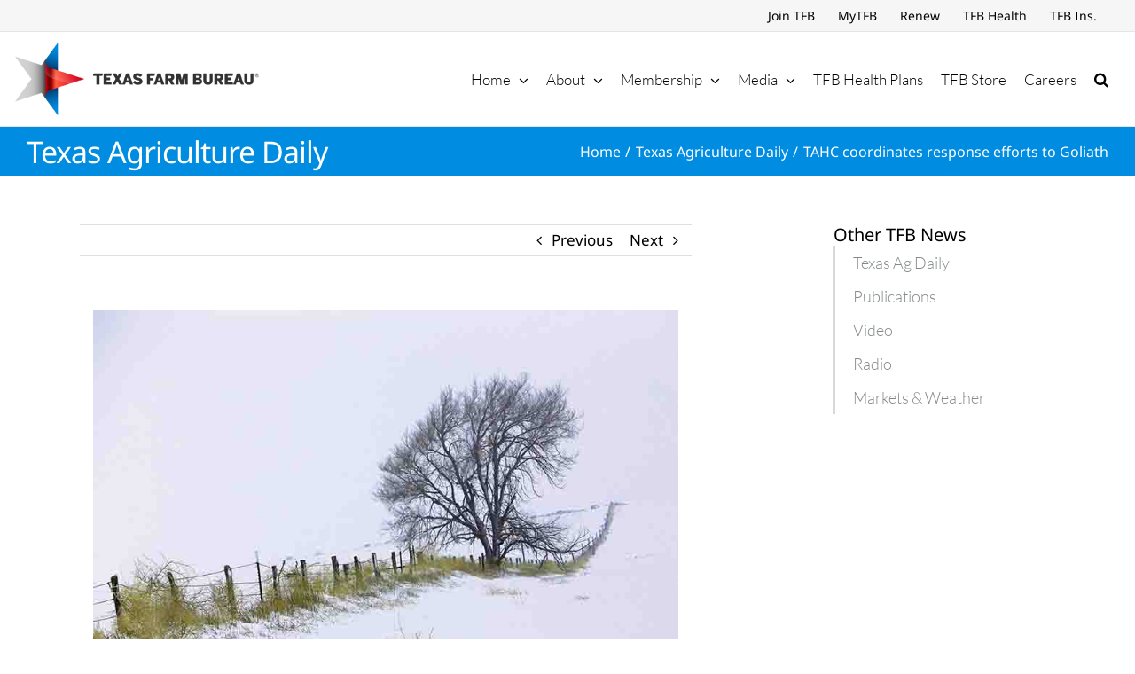

--- FILE ---
content_type: text/html; charset=utf-8
request_url: https://www.google.com/recaptcha/api2/aframe
body_size: 267
content:
<!DOCTYPE HTML><html><head><meta http-equiv="content-type" content="text/html; charset=UTF-8"></head><body><script nonce="Hr-4E_ygQW4X27yeBWB_uw">/** Anti-fraud and anti-abuse applications only. See google.com/recaptcha */ try{var clients={'sodar':'https://pagead2.googlesyndication.com/pagead/sodar?'};window.addEventListener("message",function(a){try{if(a.source===window.parent){var b=JSON.parse(a.data);var c=clients[b['id']];if(c){var d=document.createElement('img');d.src=c+b['params']+'&rc='+(localStorage.getItem("rc::a")?sessionStorage.getItem("rc::b"):"");window.document.body.appendChild(d);sessionStorage.setItem("rc::e",parseInt(sessionStorage.getItem("rc::e")||0)+1);localStorage.setItem("rc::h",'1769011031254');}}}catch(b){}});window.parent.postMessage("_grecaptcha_ready", "*");}catch(b){}</script></body></html>

--- FILE ---
content_type: text/css
request_url: https://texasfarmbureau.org/wp-content/plugins/tfbscholarshipwinners/public/css/TfbScholarshipWinners-Public.css?ver=1.0.0
body_size: 220985
content:
.tfb-scholars{
  /*!
   * Bootstrap v4.3.1 (https://getbootstrap.com/)
   * Copyright 2011-2019 The Bootstrap Authors
   * Copyright 2011-2019 Twitter, Inc.
   * Licensed under MIT (https://github.com/twbs/bootstrap/blob/master/LICENSE)
   */}.tfb-scholars :root{--blue:#007bff;--indigo:#6610f2;--purple:#6f42c1;--pink:#e83e8c;--red:#dc3545;--orange:#fd7e14;--yellow:#ffc107;--green:#28a745;--teal:#20c997;--cyan:#17a2b8;--white:#fff;--gray:#6c757d;--gray-dark:#343a40;--primary:#007bff;--secondary:#6c757d;--success:#28a745;--info:#17a2b8;--warning:#ffc107;--danger:#dc3545;--light:#f8f9fa;--dark:#343a40;--breakpoint-xs:0;--breakpoint-sm:576px;--breakpoint-md:768px;--breakpoint-lg:992px;--breakpoint-xl:1200px;--font-family-sans-serif:-apple-system, BlinkMacSystemFont, "Segoe UI", Roboto, "Helvetica Neue", Arial, "Noto Sans", sans-serif, "Apple Color Emoji", "Segoe UI Emoji", "Segoe UI Symbol", "Noto Color Emoji";--font-family-monospace:SFMono-Regular, Menlo, Monaco, Consolas, "Liberation Mono", "Courier New", monospace}.tfb-scholars *,.tfb-scholars :after,.tfb-scholars :before{-webkit-box-sizing:border-box;box-sizing:border-box}.tfb-scholars html{font-family:sans-serif;line-height:1.15;-webkit-text-size-adjust:100%;-webkit-tap-highlight-color:rgba(0, 0, 0, 0)}.tfb-scholars article,.tfb-scholars aside,.tfb-scholars figcaption,.tfb-scholars figure,.tfb-scholars footer,.tfb-scholars header,.tfb-scholars hgroup,.tfb-scholars main,.tfb-scholars nav,.tfb-scholars section{display:block}.tfb-scholars body{margin:0;font-family:-apple-system, BlinkMacSystemFont, "Segoe UI", Roboto, "Helvetica Neue", Arial, "Noto Sans", sans-serif, "Apple Color Emoji", "Segoe UI Emoji", "Segoe UI Symbol", "Noto Color Emoji";font-size:1rem;font-weight:400;line-height:1.5;color:#212529;text-align:left;background-color:#fff}.tfb-scholars [tabindex="-1"]:focus{outline:0!important}.tfb-scholars hr{-webkit-box-sizing:content-box;box-sizing:content-box;height:0;overflow:visible}.tfb-scholars h1,.tfb-scholars h2,.tfb-scholars h3,.tfb-scholars h4,.tfb-scholars h5,.tfb-scholars h6{margin-top:0;margin-bottom:0.5rem}.tfb-scholars p{margin-top:0;margin-bottom:1rem}.tfb-scholars abbr[data-original-title],.tfb-scholars abbr[title]{text-decoration:underline;-webkit-text-decoration:underline dotted;text-decoration:underline dotted;cursor:help;border-bottom:0;text-decoration-skip-ink:none}.tfb-scholars address{margin-bottom:1rem;font-style:normal;line-height:inherit}.tfb-scholars dl,.tfb-scholars ol,.tfb-scholars ul{margin-top:0;margin-bottom:1rem}.tfb-scholars ol ol,.tfb-scholars ol ul,.tfb-scholars ul ol,.tfb-scholars ul ul{margin-bottom:0}.tfb-scholars dt{font-weight:700}.tfb-scholars dd{margin-bottom:.5rem;margin-left:0}.tfb-scholars blockquote{margin:0 0 1rem}.tfb-scholars b,.tfb-scholars strong{font-weight:bolder}.tfb-scholars small{font-size:80%}.tfb-scholars sub,.tfb-scholars sup{position:relative;font-size:75%;line-height:0;vertical-align:baseline}.tfb-scholars sub{bottom:-.25em}.tfb-scholars sup{top:-.5em}.tfb-scholars a{color:#007bff;text-decoration:none;background-color:transparent}.tfb-scholars a:hover{color:#0056b3;text-decoration:underline}.tfb-scholars a:not([href]):not([tabindex]){color:inherit;text-decoration:none}.tfb-scholars a:not([href]):not([tabindex]):focus,.tfb-scholars a:not([href]):not([tabindex]):hover{color:inherit;text-decoration:none}.tfb-scholars a:not([href]):not([tabindex]):focus{outline:0}.tfb-scholars code,.tfb-scholars kbd,.tfb-scholars pre,.tfb-scholars samp{font-family:SFMono-Regular, Menlo, Monaco, Consolas, "Liberation Mono", "Courier New", monospace;font-size:1em}.tfb-scholars pre{margin-top:0;margin-bottom:1rem;overflow:auto}.tfb-scholars figure{margin:0 0 1rem}.tfb-scholars img{vertical-align:middle;border-style:none}.tfb-scholars svg{overflow:hidden;vertical-align:middle}.tfb-scholars table{border-collapse:collapse}.tfb-scholars caption{padding-top:0.75rem;padding-bottom:0.75rem;color:#6c757d;text-align:left;caption-side:bottom}.tfb-scholars th{text-align:inherit}.tfb-scholars label{display:inline-block;margin-bottom:0.5rem}.tfb-scholars button{border-radius:0}.tfb-scholars button:focus{outline:1px dotted;outline:5px auto -webkit-focus-ring-color}.tfb-scholars button,.tfb-scholars input,.tfb-scholars optgroup,.tfb-scholars select,.tfb-scholars textarea{margin:0;font-family:inherit;font-size:inherit;line-height:inherit}.tfb-scholars button,.tfb-scholars input{overflow:visible}.tfb-scholars button,.tfb-scholars select{text-transform:none}.tfb-scholars select{word-wrap:normal}.tfb-scholars [type=button],.tfb-scholars [type=reset],.tfb-scholars [type=submit],.tfb-scholars button{-webkit-appearance:button}.tfb-scholars [type=button]:not(:disabled),.tfb-scholars [type=reset]:not(:disabled),.tfb-scholars [type=submit]:not(:disabled),.tfb-scholars button:not(:disabled){cursor:pointer}.tfb-scholars [type=button]::-moz-focus-inner,.tfb-scholars [type=reset]::-moz-focus-inner,.tfb-scholars [type=submit]::-moz-focus-inner,.tfb-scholars button::-moz-focus-inner{padding:0;border-style:none}.tfb-scholars input[type=checkbox],.tfb-scholars input[type=radio]{-webkit-box-sizing:border-box;box-sizing:border-box;padding:0}.tfb-scholars input[type=date],.tfb-scholars input[type=datetime-local],.tfb-scholars input[type=month],.tfb-scholars input[type=time]{-webkit-appearance:listbox}.tfb-scholars textarea{overflow:auto;resize:vertical}.tfb-scholars fieldset{min-width:0;padding:0;margin:0;border:0}.tfb-scholars legend{display:block;width:100%;max-width:100%;padding:0;margin-bottom:.5rem;font-size:1.5rem;line-height:inherit;color:inherit;white-space:normal}.tfb-scholars progress{vertical-align:baseline}.tfb-scholars [type=number]::-webkit-inner-spin-button,.tfb-scholars [type=number]::-webkit-outer-spin-button{height:auto}.tfb-scholars [type=search]{outline-offset:-2px;-webkit-appearance:none}.tfb-scholars [type=search]::-webkit-search-decoration{-webkit-appearance:none}.tfb-scholars ::-webkit-file-upload-button{font:inherit;-webkit-appearance:button}.tfb-scholars output{display:inline-block}.tfb-scholars summary{display:list-item;cursor:pointer}.tfb-scholars template{display:none}.tfb-scholars [hidden]{display:none!important}.tfb-scholars .h1,.tfb-scholars .h2,.tfb-scholars .h3,.tfb-scholars .h4,.tfb-scholars .h5,.tfb-scholars .h6,.tfb-scholars h1,.tfb-scholars h2,.tfb-scholars h3,.tfb-scholars h4,.tfb-scholars h5,.tfb-scholars h6{margin-bottom:0.5rem;font-weight:500;line-height:1.2}.tfb-scholars .h1,.tfb-scholars h1{font-size:2.5rem}.tfb-scholars .h2,.tfb-scholars h2{font-size:2rem}.tfb-scholars .h3,.tfb-scholars h3{font-size:1.75rem}.tfb-scholars .h4,.tfb-scholars h4{font-size:1.5rem}.tfb-scholars .h5,.tfb-scholars h5{font-size:1.25rem}.tfb-scholars .h6,.tfb-scholars h6{font-size:1rem}.tfb-scholars .lead{font-size:1.25rem;font-weight:300}.tfb-scholars .display-1{font-size:6rem;font-weight:300;line-height:1.2}.tfb-scholars .display-2{font-size:5.5rem;font-weight:300;line-height:1.2}.tfb-scholars .display-3{font-size:4.5rem;font-weight:300;line-height:1.2}.tfb-scholars .display-4{font-size:3.5rem;font-weight:300;line-height:1.2}.tfb-scholars hr{margin-top:1rem;margin-bottom:1rem;border:0;border-top:1px solid rgba(0, 0, 0, 0.1)}.tfb-scholars .small,.tfb-scholars small{font-size:80%;font-weight:400}.tfb-scholars .mark,.tfb-scholars mark{padding:0.2em;background-color:#fcf8e3}.tfb-scholars .list-unstyled{padding-left:0;list-style:none}.tfb-scholars .list-inline{padding-left:0;list-style:none}.tfb-scholars .list-inline-item{display:inline-block}.tfb-scholars .list-inline-item:not(:last-child){margin-right:0.5rem}.tfb-scholars .initialism{font-size:90%;text-transform:uppercase}.tfb-scholars .blockquote{margin-bottom:1rem;font-size:1.25rem}.tfb-scholars .blockquote-footer{display:block;font-size:80%;color:#6c757d}.tfb-scholars .blockquote-footer:before{content:"\2014\00A0"}.tfb-scholars .img-fluid{max-width:100%;height:auto}.tfb-scholars .img-thumbnail{padding:0.25rem;background-color:#fff;border:1px solid #dee2e6;border-radius:0.25rem;max-width:100%;height:auto}.tfb-scholars .figure{display:inline-block}.tfb-scholars .figure-img{margin-bottom:0.5rem;line-height:1}.tfb-scholars .figure-caption{font-size:90%;color:#6c757d}.tfb-scholars code{font-size:87.5%;color:#e83e8c;word-break:break-word}a>.tfb-scholars code{color:inherit}.tfb-scholars kbd{padding:0.2rem 0.4rem;font-size:87.5%;color:#fff;background-color:#212529;border-radius:0.2rem}.tfb-scholars kbd kbd{padding:0;font-size:100%;font-weight:700}.tfb-scholars pre{display:block;font-size:87.5%;color:#212529}.tfb-scholars pre code{font-size:inherit;color:inherit;word-break:normal}.tfb-scholars .pre-scrollable{max-height:340px;overflow-y:scroll}.tfb-scholars .container{width:100%;padding-right:15px;padding-left:15px;margin-right:auto;margin-left:auto}@media (min-width:576px){.tfb-scholars .container{max-width:540px}}@media (min-width:768px){.tfb-scholars .container{max-width:720px}}@media (min-width:992px){.tfb-scholars .container{max-width:960px}}@media (min-width:1200px){.tfb-scholars .container{max-width:1140px}}.tfb-scholars .container-fluid{width:100%;padding-right:15px;padding-left:15px;margin-right:auto;margin-left:auto}.tfb-scholars .row{display:-webkit-box;display:-ms-flexbox;display:flex;-ms-flex-wrap:wrap;flex-wrap:wrap;margin-right:-15px;margin-left:-15px}.tfb-scholars .no-gutters{margin-right:0;margin-left:0}.tfb-scholars .no-gutters>.col,.tfb-scholars .no-gutters>[class*=col-]{padding-right:0;padding-left:0}.tfb-scholars .col,.tfb-scholars .col-1,.tfb-scholars .col-2,.tfb-scholars .col-3,.tfb-scholars .col-4,.tfb-scholars .col-5,.tfb-scholars .col-6,.tfb-scholars .col-7,.tfb-scholars .col-8,.tfb-scholars .col-9,.tfb-scholars .col-10,.tfb-scholars .col-11,.tfb-scholars .col-12,.tfb-scholars .col-auto,.tfb-scholars .col-lg,.tfb-scholars .col-lg-1,.tfb-scholars .col-lg-2,.tfb-scholars .col-lg-3,.tfb-scholars .col-lg-4,.tfb-scholars .col-lg-5,.tfb-scholars .col-lg-6,.tfb-scholars .col-lg-7,.tfb-scholars .col-lg-8,.tfb-scholars .col-lg-9,.tfb-scholars .col-lg-10,.tfb-scholars .col-lg-11,.tfb-scholars .col-lg-12,.tfb-scholars .col-lg-auto,.tfb-scholars .col-md,.tfb-scholars .col-md-1,.tfb-scholars .col-md-2,.tfb-scholars .col-md-3,.tfb-scholars .col-md-4,.tfb-scholars .col-md-5,.tfb-scholars .col-md-6,.tfb-scholars .col-md-7,.tfb-scholars .col-md-8,.tfb-scholars .col-md-9,.tfb-scholars .col-md-10,.tfb-scholars .col-md-11,.tfb-scholars .col-md-12,.tfb-scholars .col-md-auto,.tfb-scholars .col-sm,.tfb-scholars .col-sm-1,.tfb-scholars .col-sm-2,.tfb-scholars .col-sm-3,.tfb-scholars .col-sm-4,.tfb-scholars .col-sm-5,.tfb-scholars .col-sm-6,.tfb-scholars .col-sm-7,.tfb-scholars .col-sm-8,.tfb-scholars .col-sm-9,.tfb-scholars .col-sm-10,.tfb-scholars .col-sm-11,.tfb-scholars .col-sm-12,.tfb-scholars .col-sm-auto,.tfb-scholars .col-xl,.tfb-scholars .col-xl-1,.tfb-scholars .col-xl-2,.tfb-scholars .col-xl-3,.tfb-scholars .col-xl-4,.tfb-scholars .col-xl-5,.tfb-scholars .col-xl-6,.tfb-scholars .col-xl-7,.tfb-scholars .col-xl-8,.tfb-scholars .col-xl-9,.tfb-scholars .col-xl-10,.tfb-scholars .col-xl-11,.tfb-scholars .col-xl-12,.tfb-scholars .col-xl-auto{position:relative;width:100%;padding-right:15px;padding-left:15px}.tfb-scholars .col{-ms-flex-preferred-size:0;flex-basis:0;-webkit-box-flex:1;-ms-flex-positive:1;flex-grow:1;max-width:100%}.tfb-scholars .col-auto{-webkit-box-flex:0;-ms-flex:0 0 auto;flex:0 0 auto;width:auto;max-width:100%}.tfb-scholars .col-1{-webkit-box-flex:0;-ms-flex:0 0 8.3333333333%;flex:0 0 8.3333333333%;max-width:8.3333333333%}.tfb-scholars .col-2{-webkit-box-flex:0;-ms-flex:0 0 16.6666666667%;flex:0 0 16.6666666667%;max-width:16.6666666667%}.tfb-scholars .col-3{-webkit-box-flex:0;-ms-flex:0 0 25%;flex:0 0 25%;max-width:25%}.tfb-scholars .col-4{-webkit-box-flex:0;-ms-flex:0 0 33.3333333333%;flex:0 0 33.3333333333%;max-width:33.3333333333%}.tfb-scholars .col-5{-webkit-box-flex:0;-ms-flex:0 0 41.6666666667%;flex:0 0 41.6666666667%;max-width:41.6666666667%}.tfb-scholars .col-6{-webkit-box-flex:0;-ms-flex:0 0 50%;flex:0 0 50%;max-width:50%}.tfb-scholars .col-7{-webkit-box-flex:0;-ms-flex:0 0 58.3333333333%;flex:0 0 58.3333333333%;max-width:58.3333333333%}.tfb-scholars .col-8{-webkit-box-flex:0;-ms-flex:0 0 66.6666666667%;flex:0 0 66.6666666667%;max-width:66.6666666667%}.tfb-scholars .col-9{-webkit-box-flex:0;-ms-flex:0 0 75%;flex:0 0 75%;max-width:75%}.tfb-scholars .col-10{-webkit-box-flex:0;-ms-flex:0 0 83.3333333333%;flex:0 0 83.3333333333%;max-width:83.3333333333%}.tfb-scholars .col-11{-webkit-box-flex:0;-ms-flex:0 0 91.6666666667%;flex:0 0 91.6666666667%;max-width:91.6666666667%}.tfb-scholars .col-12{-webkit-box-flex:0;-ms-flex:0 0 100%;flex:0 0 100%;max-width:100%}.tfb-scholars .order-first{-webkit-box-ordinal-group:0;-ms-flex-order:-1;order:-1}.tfb-scholars .order-last{-webkit-box-ordinal-group:14;-ms-flex-order:13;order:13}.tfb-scholars .order-0{-webkit-box-ordinal-group:1;-ms-flex-order:0;order:0}.tfb-scholars .order-1{-webkit-box-ordinal-group:2;-ms-flex-order:1;order:1}.tfb-scholars .order-2{-webkit-box-ordinal-group:3;-ms-flex-order:2;order:2}.tfb-scholars .order-3{-webkit-box-ordinal-group:4;-ms-flex-order:3;order:3}.tfb-scholars .order-4{-webkit-box-ordinal-group:5;-ms-flex-order:4;order:4}.tfb-scholars .order-5{-webkit-box-ordinal-group:6;-ms-flex-order:5;order:5}.tfb-scholars .order-6{-webkit-box-ordinal-group:7;-ms-flex-order:6;order:6}.tfb-scholars .order-7{-webkit-box-ordinal-group:8;-ms-flex-order:7;order:7}.tfb-scholars .order-8{-webkit-box-ordinal-group:9;-ms-flex-order:8;order:8}.tfb-scholars .order-9{-webkit-box-ordinal-group:10;-ms-flex-order:9;order:9}.tfb-scholars .order-10{-webkit-box-ordinal-group:11;-ms-flex-order:10;order:10}.tfb-scholars .order-11{-webkit-box-ordinal-group:12;-ms-flex-order:11;order:11}.tfb-scholars .order-12{-webkit-box-ordinal-group:13;-ms-flex-order:12;order:12}.tfb-scholars .offset-1{margin-left:8.3333333333%}.tfb-scholars .offset-2{margin-left:16.6666666667%}.tfb-scholars .offset-3{margin-left:25%}.tfb-scholars .offset-4{margin-left:33.3333333333%}.tfb-scholars .offset-5{margin-left:41.6666666667%}.tfb-scholars .offset-6{margin-left:50%}.tfb-scholars .offset-7{margin-left:58.3333333333%}.tfb-scholars .offset-8{margin-left:66.6666666667%}.tfb-scholars .offset-9{margin-left:75%}.tfb-scholars .offset-10{margin-left:83.3333333333%}.tfb-scholars .offset-11{margin-left:91.6666666667%}@media (min-width:576px){.tfb-scholars .col-sm{-ms-flex-preferred-size:0;flex-basis:0;-webkit-box-flex:1;-ms-flex-positive:1;flex-grow:1;max-width:100%}.tfb-scholars .col-sm-auto{-webkit-box-flex:0;-ms-flex:0 0 auto;flex:0 0 auto;width:auto;max-width:100%}.tfb-scholars .col-sm-1{-webkit-box-flex:0;-ms-flex:0 0 8.3333333333%;flex:0 0 8.3333333333%;max-width:8.3333333333%}.tfb-scholars .col-sm-2{-webkit-box-flex:0;-ms-flex:0 0 16.6666666667%;flex:0 0 16.6666666667%;max-width:16.6666666667%}.tfb-scholars .col-sm-3{-webkit-box-flex:0;-ms-flex:0 0 25%;flex:0 0 25%;max-width:25%}.tfb-scholars .col-sm-4{-webkit-box-flex:0;-ms-flex:0 0 33.3333333333%;flex:0 0 33.3333333333%;max-width:33.3333333333%}.tfb-scholars .col-sm-5{-webkit-box-flex:0;-ms-flex:0 0 41.6666666667%;flex:0 0 41.6666666667%;max-width:41.6666666667%}.tfb-scholars .col-sm-6{-webkit-box-flex:0;-ms-flex:0 0 50%;flex:0 0 50%;max-width:50%}.tfb-scholars .col-sm-7{-webkit-box-flex:0;-ms-flex:0 0 58.3333333333%;flex:0 0 58.3333333333%;max-width:58.3333333333%}.tfb-scholars .col-sm-8{-webkit-box-flex:0;-ms-flex:0 0 66.6666666667%;flex:0 0 66.6666666667%;max-width:66.6666666667%}.tfb-scholars .col-sm-9{-webkit-box-flex:0;-ms-flex:0 0 75%;flex:0 0 75%;max-width:75%}.tfb-scholars .col-sm-10{-webkit-box-flex:0;-ms-flex:0 0 83.3333333333%;flex:0 0 83.3333333333%;max-width:83.3333333333%}.tfb-scholars .col-sm-11{-webkit-box-flex:0;-ms-flex:0 0 91.6666666667%;flex:0 0 91.6666666667%;max-width:91.6666666667%}.tfb-scholars .col-sm-12{-webkit-box-flex:0;-ms-flex:0 0 100%;flex:0 0 100%;max-width:100%}.tfb-scholars .order-sm-first{-webkit-box-ordinal-group:0;-ms-flex-order:-1;order:-1}.tfb-scholars .order-sm-last{-webkit-box-ordinal-group:14;-ms-flex-order:13;order:13}.tfb-scholars .order-sm-0{-webkit-box-ordinal-group:1;-ms-flex-order:0;order:0}.tfb-scholars .order-sm-1{-webkit-box-ordinal-group:2;-ms-flex-order:1;order:1}.tfb-scholars .order-sm-2{-webkit-box-ordinal-group:3;-ms-flex-order:2;order:2}.tfb-scholars .order-sm-3{-webkit-box-ordinal-group:4;-ms-flex-order:3;order:3}.tfb-scholars .order-sm-4{-webkit-box-ordinal-group:5;-ms-flex-order:4;order:4}.tfb-scholars .order-sm-5{-webkit-box-ordinal-group:6;-ms-flex-order:5;order:5}.tfb-scholars .order-sm-6{-webkit-box-ordinal-group:7;-ms-flex-order:6;order:6}.tfb-scholars .order-sm-7{-webkit-box-ordinal-group:8;-ms-flex-order:7;order:7}.tfb-scholars .order-sm-8{-webkit-box-ordinal-group:9;-ms-flex-order:8;order:8}.tfb-scholars .order-sm-9{-webkit-box-ordinal-group:10;-ms-flex-order:9;order:9}.tfb-scholars .order-sm-10{-webkit-box-ordinal-group:11;-ms-flex-order:10;order:10}.tfb-scholars .order-sm-11{-webkit-box-ordinal-group:12;-ms-flex-order:11;order:11}.tfb-scholars .order-sm-12{-webkit-box-ordinal-group:13;-ms-flex-order:12;order:12}.tfb-scholars .offset-sm-0{margin-left:0}.tfb-scholars .offset-sm-1{margin-left:8.3333333333%}.tfb-scholars .offset-sm-2{margin-left:16.6666666667%}.tfb-scholars .offset-sm-3{margin-left:25%}.tfb-scholars .offset-sm-4{margin-left:33.3333333333%}.tfb-scholars .offset-sm-5{margin-left:41.6666666667%}.tfb-scholars .offset-sm-6{margin-left:50%}.tfb-scholars .offset-sm-7{margin-left:58.3333333333%}.tfb-scholars .offset-sm-8{margin-left:66.6666666667%}.tfb-scholars .offset-sm-9{margin-left:75%}.tfb-scholars .offset-sm-10{margin-left:83.3333333333%}.tfb-scholars .offset-sm-11{margin-left:91.6666666667%}}@media (min-width:768px){.tfb-scholars .col-md{-ms-flex-preferred-size:0;flex-basis:0;-webkit-box-flex:1;-ms-flex-positive:1;flex-grow:1;max-width:100%}.tfb-scholars .col-md-auto{-webkit-box-flex:0;-ms-flex:0 0 auto;flex:0 0 auto;width:auto;max-width:100%}.tfb-scholars .col-md-1{-webkit-box-flex:0;-ms-flex:0 0 8.3333333333%;flex:0 0 8.3333333333%;max-width:8.3333333333%}.tfb-scholars .col-md-2{-webkit-box-flex:0;-ms-flex:0 0 16.6666666667%;flex:0 0 16.6666666667%;max-width:16.6666666667%}.tfb-scholars .col-md-3{-webkit-box-flex:0;-ms-flex:0 0 25%;flex:0 0 25%;max-width:25%}.tfb-scholars .col-md-4{-webkit-box-flex:0;-ms-flex:0 0 33.3333333333%;flex:0 0 33.3333333333%;max-width:33.3333333333%}.tfb-scholars .col-md-5{-webkit-box-flex:0;-ms-flex:0 0 41.6666666667%;flex:0 0 41.6666666667%;max-width:41.6666666667%}.tfb-scholars .col-md-6{-webkit-box-flex:0;-ms-flex:0 0 50%;flex:0 0 50%;max-width:50%}.tfb-scholars .col-md-7{-webkit-box-flex:0;-ms-flex:0 0 58.3333333333%;flex:0 0 58.3333333333%;max-width:58.3333333333%}.tfb-scholars .col-md-8{-webkit-box-flex:0;-ms-flex:0 0 66.6666666667%;flex:0 0 66.6666666667%;max-width:66.6666666667%}.tfb-scholars .col-md-9{-webkit-box-flex:0;-ms-flex:0 0 75%;flex:0 0 75%;max-width:75%}.tfb-scholars .col-md-10{-webkit-box-flex:0;-ms-flex:0 0 83.3333333333%;flex:0 0 83.3333333333%;max-width:83.3333333333%}.tfb-scholars .col-md-11{-webkit-box-flex:0;-ms-flex:0 0 91.6666666667%;flex:0 0 91.6666666667%;max-width:91.6666666667%}.tfb-scholars .col-md-12{-webkit-box-flex:0;-ms-flex:0 0 100%;flex:0 0 100%;max-width:100%}.tfb-scholars .order-md-first{-webkit-box-ordinal-group:0;-ms-flex-order:-1;order:-1}.tfb-scholars .order-md-last{-webkit-box-ordinal-group:14;-ms-flex-order:13;order:13}.tfb-scholars .order-md-0{-webkit-box-ordinal-group:1;-ms-flex-order:0;order:0}.tfb-scholars .order-md-1{-webkit-box-ordinal-group:2;-ms-flex-order:1;order:1}.tfb-scholars .order-md-2{-webkit-box-ordinal-group:3;-ms-flex-order:2;order:2}.tfb-scholars .order-md-3{-webkit-box-ordinal-group:4;-ms-flex-order:3;order:3}.tfb-scholars .order-md-4{-webkit-box-ordinal-group:5;-ms-flex-order:4;order:4}.tfb-scholars .order-md-5{-webkit-box-ordinal-group:6;-ms-flex-order:5;order:5}.tfb-scholars .order-md-6{-webkit-box-ordinal-group:7;-ms-flex-order:6;order:6}.tfb-scholars .order-md-7{-webkit-box-ordinal-group:8;-ms-flex-order:7;order:7}.tfb-scholars .order-md-8{-webkit-box-ordinal-group:9;-ms-flex-order:8;order:8}.tfb-scholars .order-md-9{-webkit-box-ordinal-group:10;-ms-flex-order:9;order:9}.tfb-scholars .order-md-10{-webkit-box-ordinal-group:11;-ms-flex-order:10;order:10}.tfb-scholars .order-md-11{-webkit-box-ordinal-group:12;-ms-flex-order:11;order:11}.tfb-scholars .order-md-12{-webkit-box-ordinal-group:13;-ms-flex-order:12;order:12}.tfb-scholars .offset-md-0{margin-left:0}.tfb-scholars .offset-md-1{margin-left:8.3333333333%}.tfb-scholars .offset-md-2{margin-left:16.6666666667%}.tfb-scholars .offset-md-3{margin-left:25%}.tfb-scholars .offset-md-4{margin-left:33.3333333333%}.tfb-scholars .offset-md-5{margin-left:41.6666666667%}.tfb-scholars .offset-md-6{margin-left:50%}.tfb-scholars .offset-md-7{margin-left:58.3333333333%}.tfb-scholars .offset-md-8{margin-left:66.6666666667%}.tfb-scholars .offset-md-9{margin-left:75%}.tfb-scholars .offset-md-10{margin-left:83.3333333333%}.tfb-scholars .offset-md-11{margin-left:91.6666666667%}}@media (min-width:992px){.tfb-scholars .col-lg{-ms-flex-preferred-size:0;flex-basis:0;-webkit-box-flex:1;-ms-flex-positive:1;flex-grow:1;max-width:100%}.tfb-scholars .col-lg-auto{-webkit-box-flex:0;-ms-flex:0 0 auto;flex:0 0 auto;width:auto;max-width:100%}.tfb-scholars .col-lg-1{-webkit-box-flex:0;-ms-flex:0 0 8.3333333333%;flex:0 0 8.3333333333%;max-width:8.3333333333%}.tfb-scholars .col-lg-2{-webkit-box-flex:0;-ms-flex:0 0 16.6666666667%;flex:0 0 16.6666666667%;max-width:16.6666666667%}.tfb-scholars .col-lg-3{-webkit-box-flex:0;-ms-flex:0 0 25%;flex:0 0 25%;max-width:25%}.tfb-scholars .col-lg-4{-webkit-box-flex:0;-ms-flex:0 0 33.3333333333%;flex:0 0 33.3333333333%;max-width:33.3333333333%}.tfb-scholars .col-lg-5{-webkit-box-flex:0;-ms-flex:0 0 41.6666666667%;flex:0 0 41.6666666667%;max-width:41.6666666667%}.tfb-scholars .col-lg-6{-webkit-box-flex:0;-ms-flex:0 0 50%;flex:0 0 50%;max-width:50%}.tfb-scholars .col-lg-7{-webkit-box-flex:0;-ms-flex:0 0 58.3333333333%;flex:0 0 58.3333333333%;max-width:58.3333333333%}.tfb-scholars .col-lg-8{-webkit-box-flex:0;-ms-flex:0 0 66.6666666667%;flex:0 0 66.6666666667%;max-width:66.6666666667%}.tfb-scholars .col-lg-9{-webkit-box-flex:0;-ms-flex:0 0 75%;flex:0 0 75%;max-width:75%}.tfb-scholars .col-lg-10{-webkit-box-flex:0;-ms-flex:0 0 83.3333333333%;flex:0 0 83.3333333333%;max-width:83.3333333333%}.tfb-scholars .col-lg-11{-webkit-box-flex:0;-ms-flex:0 0 91.6666666667%;flex:0 0 91.6666666667%;max-width:91.6666666667%}.tfb-scholars .col-lg-12{-webkit-box-flex:0;-ms-flex:0 0 100%;flex:0 0 100%;max-width:100%}.tfb-scholars .order-lg-first{-webkit-box-ordinal-group:0;-ms-flex-order:-1;order:-1}.tfb-scholars .order-lg-last{-webkit-box-ordinal-group:14;-ms-flex-order:13;order:13}.tfb-scholars .order-lg-0{-webkit-box-ordinal-group:1;-ms-flex-order:0;order:0}.tfb-scholars .order-lg-1{-webkit-box-ordinal-group:2;-ms-flex-order:1;order:1}.tfb-scholars .order-lg-2{-webkit-box-ordinal-group:3;-ms-flex-order:2;order:2}.tfb-scholars .order-lg-3{-webkit-box-ordinal-group:4;-ms-flex-order:3;order:3}.tfb-scholars .order-lg-4{-webkit-box-ordinal-group:5;-ms-flex-order:4;order:4}.tfb-scholars .order-lg-5{-webkit-box-ordinal-group:6;-ms-flex-order:5;order:5}.tfb-scholars .order-lg-6{-webkit-box-ordinal-group:7;-ms-flex-order:6;order:6}.tfb-scholars .order-lg-7{-webkit-box-ordinal-group:8;-ms-flex-order:7;order:7}.tfb-scholars .order-lg-8{-webkit-box-ordinal-group:9;-ms-flex-order:8;order:8}.tfb-scholars .order-lg-9{-webkit-box-ordinal-group:10;-ms-flex-order:9;order:9}.tfb-scholars .order-lg-10{-webkit-box-ordinal-group:11;-ms-flex-order:10;order:10}.tfb-scholars .order-lg-11{-webkit-box-ordinal-group:12;-ms-flex-order:11;order:11}.tfb-scholars .order-lg-12{-webkit-box-ordinal-group:13;-ms-flex-order:12;order:12}.tfb-scholars .offset-lg-0{margin-left:0}.tfb-scholars .offset-lg-1{margin-left:8.3333333333%}.tfb-scholars .offset-lg-2{margin-left:16.6666666667%}.tfb-scholars .offset-lg-3{margin-left:25%}.tfb-scholars .offset-lg-4{margin-left:33.3333333333%}.tfb-scholars .offset-lg-5{margin-left:41.6666666667%}.tfb-scholars .offset-lg-6{margin-left:50%}.tfb-scholars .offset-lg-7{margin-left:58.3333333333%}.tfb-scholars .offset-lg-8{margin-left:66.6666666667%}.tfb-scholars .offset-lg-9{margin-left:75%}.tfb-scholars .offset-lg-10{margin-left:83.3333333333%}.tfb-scholars .offset-lg-11{margin-left:91.6666666667%}}@media (min-width:1200px){.tfb-scholars .col-xl{-ms-flex-preferred-size:0;flex-basis:0;-webkit-box-flex:1;-ms-flex-positive:1;flex-grow:1;max-width:100%}.tfb-scholars .col-xl-auto{-webkit-box-flex:0;-ms-flex:0 0 auto;flex:0 0 auto;width:auto;max-width:100%}.tfb-scholars .col-xl-1{-webkit-box-flex:0;-ms-flex:0 0 8.3333333333%;flex:0 0 8.3333333333%;max-width:8.3333333333%}.tfb-scholars .col-xl-2{-webkit-box-flex:0;-ms-flex:0 0 16.6666666667%;flex:0 0 16.6666666667%;max-width:16.6666666667%}.tfb-scholars .col-xl-3{-webkit-box-flex:0;-ms-flex:0 0 25%;flex:0 0 25%;max-width:25%}.tfb-scholars .col-xl-4{-webkit-box-flex:0;-ms-flex:0 0 33.3333333333%;flex:0 0 33.3333333333%;max-width:33.3333333333%}.tfb-scholars .col-xl-5{-webkit-box-flex:0;-ms-flex:0 0 41.6666666667%;flex:0 0 41.6666666667%;max-width:41.6666666667%}.tfb-scholars .col-xl-6{-webkit-box-flex:0;-ms-flex:0 0 50%;flex:0 0 50%;max-width:50%}.tfb-scholars .col-xl-7{-webkit-box-flex:0;-ms-flex:0 0 58.3333333333%;flex:0 0 58.3333333333%;max-width:58.3333333333%}.tfb-scholars .col-xl-8{-webkit-box-flex:0;-ms-flex:0 0 66.6666666667%;flex:0 0 66.6666666667%;max-width:66.6666666667%}.tfb-scholars .col-xl-9{-webkit-box-flex:0;-ms-flex:0 0 75%;flex:0 0 75%;max-width:75%}.tfb-scholars .col-xl-10{-webkit-box-flex:0;-ms-flex:0 0 83.3333333333%;flex:0 0 83.3333333333%;max-width:83.3333333333%}.tfb-scholars .col-xl-11{-webkit-box-flex:0;-ms-flex:0 0 91.6666666667%;flex:0 0 91.6666666667%;max-width:91.6666666667%}.tfb-scholars .col-xl-12{-webkit-box-flex:0;-ms-flex:0 0 100%;flex:0 0 100%;max-width:100%}.tfb-scholars .order-xl-first{-webkit-box-ordinal-group:0;-ms-flex-order:-1;order:-1}.tfb-scholars .order-xl-last{-webkit-box-ordinal-group:14;-ms-flex-order:13;order:13}.tfb-scholars .order-xl-0{-webkit-box-ordinal-group:1;-ms-flex-order:0;order:0}.tfb-scholars .order-xl-1{-webkit-box-ordinal-group:2;-ms-flex-order:1;order:1}.tfb-scholars .order-xl-2{-webkit-box-ordinal-group:3;-ms-flex-order:2;order:2}.tfb-scholars .order-xl-3{-webkit-box-ordinal-group:4;-ms-flex-order:3;order:3}.tfb-scholars .order-xl-4{-webkit-box-ordinal-group:5;-ms-flex-order:4;order:4}.tfb-scholars .order-xl-5{-webkit-box-ordinal-group:6;-ms-flex-order:5;order:5}.tfb-scholars .order-xl-6{-webkit-box-ordinal-group:7;-ms-flex-order:6;order:6}.tfb-scholars .order-xl-7{-webkit-box-ordinal-group:8;-ms-flex-order:7;order:7}.tfb-scholars .order-xl-8{-webkit-box-ordinal-group:9;-ms-flex-order:8;order:8}.tfb-scholars .order-xl-9{-webkit-box-ordinal-group:10;-ms-flex-order:9;order:9}.tfb-scholars .order-xl-10{-webkit-box-ordinal-group:11;-ms-flex-order:10;order:10}.tfb-scholars .order-xl-11{-webkit-box-ordinal-group:12;-ms-flex-order:11;order:11}.tfb-scholars .order-xl-12{-webkit-box-ordinal-group:13;-ms-flex-order:12;order:12}.tfb-scholars .offset-xl-0{margin-left:0}.tfb-scholars .offset-xl-1{margin-left:8.3333333333%}.tfb-scholars .offset-xl-2{margin-left:16.6666666667%}.tfb-scholars .offset-xl-3{margin-left:25%}.tfb-scholars .offset-xl-4{margin-left:33.3333333333%}.tfb-scholars .offset-xl-5{margin-left:41.6666666667%}.tfb-scholars .offset-xl-6{margin-left:50%}.tfb-scholars .offset-xl-7{margin-left:58.3333333333%}.tfb-scholars .offset-xl-8{margin-left:66.6666666667%}.tfb-scholars .offset-xl-9{margin-left:75%}.tfb-scholars .offset-xl-10{margin-left:83.3333333333%}.tfb-scholars .offset-xl-11{margin-left:91.6666666667%}}.tfb-scholars .table{width:100%;margin-bottom:1rem;color:#212529}.tfb-scholars .table td,.tfb-scholars .table th{padding:0.75rem;vertical-align:top;border-top:1px solid #dee2e6}.tfb-scholars .table thead th{vertical-align:bottom;border-bottom:2px solid #dee2e6}.tfb-scholars .table tbody+tbody{border-top:2px solid #dee2e6}.tfb-scholars .table-sm td,.tfb-scholars .table-sm th{padding:0.3rem}.tfb-scholars .table-bordered{border:1px solid #dee2e6}.tfb-scholars .table-bordered td,.tfb-scholars .table-bordered th{border:1px solid #dee2e6}.tfb-scholars .table-bordered thead td,.tfb-scholars .table-bordered thead th{border-bottom-width:2px}.tfb-scholars .table-borderless tbody+tbody,.tfb-scholars .table-borderless td,.tfb-scholars .table-borderless th,.tfb-scholars .table-borderless thead th{border:0}.tfb-scholars .table-striped tbody tr:nth-of-type(odd){background-color:rgba(0, 0, 0, 0.05)}.tfb-scholars .table-hover tbody tr:hover{color:#212529;background-color:rgba(0, 0, 0, 0.075)}.tfb-scholars .table-primary,.tfb-scholars .table-primary>td,.tfb-scholars .table-primary>th{background-color:#b8daff}.tfb-scholars .table-primary tbody+tbody,.tfb-scholars .table-primary td,.tfb-scholars .table-primary th,.tfb-scholars .table-primary thead th{border-color:#7abaff}.tfb-scholars .table-hover .table-primary:hover{background-color:#9fcdff}.tfb-scholars .table-hover .table-primary:hover>td,.tfb-scholars .table-hover .table-primary:hover>th{background-color:#9fcdff}.tfb-scholars .table-secondary,.tfb-scholars .table-secondary>td,.tfb-scholars .table-secondary>th{background-color:#d6d8db}.tfb-scholars .table-secondary tbody+tbody,.tfb-scholars .table-secondary td,.tfb-scholars .table-secondary th,.tfb-scholars .table-secondary thead th{border-color:#b3b7bb}.tfb-scholars .table-hover .table-secondary:hover{background-color:#c8cbcf}.tfb-scholars .table-hover .table-secondary:hover>td,.tfb-scholars .table-hover .table-secondary:hover>th{background-color:#c8cbcf}.tfb-scholars .table-success,.tfb-scholars .table-success>td,.tfb-scholars .table-success>th{background-color:#c3e6cb}.tfb-scholars .table-success tbody+tbody,.tfb-scholars .table-success td,.tfb-scholars .table-success th,.tfb-scholars .table-success thead th{border-color:#8fd19e}.tfb-scholars .table-hover .table-success:hover{background-color:#b1dfbb}.tfb-scholars .table-hover .table-success:hover>td,.tfb-scholars .table-hover .table-success:hover>th{background-color:#b1dfbb}.tfb-scholars .table-info,.tfb-scholars .table-info>td,.tfb-scholars .table-info>th{background-color:#bee5eb}.tfb-scholars .table-info tbody+tbody,.tfb-scholars .table-info td,.tfb-scholars .table-info th,.tfb-scholars .table-info thead th{border-color:#86cfda}.tfb-scholars .table-hover .table-info:hover{background-color:#abdde5}.tfb-scholars .table-hover .table-info:hover>td,.tfb-scholars .table-hover .table-info:hover>th{background-color:#abdde5}.tfb-scholars .table-warning,.tfb-scholars .table-warning>td,.tfb-scholars .table-warning>th{background-color:#ffeeba}.tfb-scholars .table-warning tbody+tbody,.tfb-scholars .table-warning td,.tfb-scholars .table-warning th,.tfb-scholars .table-warning thead th{border-color:#ffdf7e}.tfb-scholars .table-hover .table-warning:hover{background-color:#ffe8a1}.tfb-scholars .table-hover .table-warning:hover>td,.tfb-scholars .table-hover .table-warning:hover>th{background-color:#ffe8a1}.tfb-scholars .table-danger,.tfb-scholars .table-danger>td,.tfb-scholars .table-danger>th{background-color:#f5c6cb}.tfb-scholars .table-danger tbody+tbody,.tfb-scholars .table-danger td,.tfb-scholars .table-danger th,.tfb-scholars .table-danger thead th{border-color:#ed969e}.tfb-scholars .table-hover .table-danger:hover{background-color:#f1b0b7}.tfb-scholars .table-hover .table-danger:hover>td,.tfb-scholars .table-hover .table-danger:hover>th{background-color:#f1b0b7}.tfb-scholars .table-light,.tfb-scholars .table-light>td,.tfb-scholars .table-light>th{background-color:#fdfdfe}.tfb-scholars .table-light tbody+tbody,.tfb-scholars .table-light td,.tfb-scholars .table-light th,.tfb-scholars .table-light thead th{border-color:#fbfcfc}.tfb-scholars .table-hover .table-light:hover{background-color:#ececf6}.tfb-scholars .table-hover .table-light:hover>td,.tfb-scholars .table-hover .table-light:hover>th{background-color:#ececf6}.tfb-scholars .table-dark,.tfb-scholars .table-dark>td,.tfb-scholars .table-dark>th{background-color:#c6c8ca}.tfb-scholars .table-dark tbody+tbody,.tfb-scholars .table-dark td,.tfb-scholars .table-dark th,.tfb-scholars .table-dark thead th{border-color:#95999c}.tfb-scholars .table-hover .table-dark:hover{background-color:#b9bbbe}.tfb-scholars .table-hover .table-dark:hover>td,.tfb-scholars .table-hover .table-dark:hover>th{background-color:#b9bbbe}.tfb-scholars .table-active,.tfb-scholars .table-active>td,.tfb-scholars .table-active>th{background-color:rgba(0, 0, 0, 0.075)}.tfb-scholars .table-hover .table-active:hover{background-color:rgba(0, 0, 0, 0.075)}.tfb-scholars .table-hover .table-active:hover>td,.tfb-scholars .table-hover .table-active:hover>th{background-color:rgba(0, 0, 0, 0.075)}.tfb-scholars .table .thead-dark th{color:#fff;background-color:#343a40;border-color:#454d55}.tfb-scholars .table .thead-light th{color:#495057;background-color:#e9ecef;border-color:#dee2e6}.tfb-scholars .table-dark{color:#fff;background-color:#343a40}.tfb-scholars .table-dark td,.tfb-scholars .table-dark th,.tfb-scholars .table-dark thead th{border-color:#454d55}.tfb-scholars .table-dark.table-bordered{border:0}.tfb-scholars .table-dark.table-striped tbody tr:nth-of-type(odd){background-color:rgba(255, 255, 255, 0.05)}.tfb-scholars .table-dark.table-hover tbody tr:hover{color:#fff;background-color:rgba(255, 255, 255, 0.075)}@media (max-width:575.98px){.tfb-scholars .table-responsive-sm{display:block;width:100%;overflow-x:auto;-webkit-overflow-scrolling:touch}.tfb-scholars .table-responsive-sm>.table-bordered{border:0}}@media (max-width:767.98px){.tfb-scholars .table-responsive-md{display:block;width:100%;overflow-x:auto;-webkit-overflow-scrolling:touch}.tfb-scholars .table-responsive-md>.table-bordered{border:0}}@media (max-width:991.98px){.tfb-scholars .table-responsive-lg{display:block;width:100%;overflow-x:auto;-webkit-overflow-scrolling:touch}.tfb-scholars .table-responsive-lg>.table-bordered{border:0}}@media (max-width:1199.98px){.tfb-scholars .table-responsive-xl{display:block;width:100%;overflow-x:auto;-webkit-overflow-scrolling:touch}.tfb-scholars .table-responsive-xl>.table-bordered{border:0}}.tfb-scholars .table-responsive{display:block;width:100%;overflow-x:auto;-webkit-overflow-scrolling:touch}.tfb-scholars .table-responsive>.table-bordered{border:0}.tfb-scholars .form-control{display:block;width:100%;height:calc(1.5em + 0.75rem + 2px);padding:0.375rem 0.75rem;font-size:1rem;font-weight:400;line-height:1.5;color:#495057;background-color:#fff;background-clip:padding-box;border:1px solid #ced4da;border-radius:0.25rem;-webkit-transition:border-color 0.15s ease-in-out, -webkit-box-shadow 0.15s ease-in-out;transition:border-color 0.15s ease-in-out, -webkit-box-shadow 0.15s ease-in-out;-o-transition:border-color 0.15s ease-in-out, box-shadow 0.15s ease-in-out;transition:border-color 0.15s ease-in-out, box-shadow 0.15s ease-in-out;transition:border-color 0.15s ease-in-out, box-shadow 0.15s ease-in-out, -webkit-box-shadow 0.15s ease-in-out}@media (prefers-reduced-motion:reduce){.tfb-scholars .form-control{-webkit-transition:none;-o-transition:none;transition:none}}.tfb-scholars .form-control::-ms-expand{background-color:transparent;border:0}.tfb-scholars .form-control:focus{color:#495057;background-color:#fff;border-color:#80bdff;outline:0;-webkit-box-shadow:0 0 0 0.2rem rgba(0, 123, 255, 0.25);box-shadow:0 0 0 0.2rem rgba(0, 123, 255, 0.25)}.tfb-scholars .form-control::-webkit-input-placeholder{color:#6c757d;opacity:1}.tfb-scholars .form-control:-ms-input-placeholder{color:#6c757d;opacity:1}.tfb-scholars .form-control::-ms-input-placeholder{color:#6c757d;opacity:1}.tfb-scholars .form-control::placeholder{color:#6c757d;opacity:1}.tfb-scholars .form-control:disabled,.tfb-scholars .form-control[readonly]{background-color:#e9ecef;opacity:1}.tfb-scholars select.form-control:focus::-ms-value{color:#495057;background-color:#fff}.tfb-scholars .form-control-file,.tfb-scholars .form-control-range{display:block;width:100%}.tfb-scholars .col-form-label{padding-top:calc(0.375rem + 1px);padding-bottom:calc(0.375rem + 1px);margin-bottom:0;font-size:inherit;line-height:1.5}.tfb-scholars .col-form-label-lg{padding-top:calc(0.5rem + 1px);padding-bottom:calc(0.5rem + 1px);font-size:1.25rem;line-height:1.5}.tfb-scholars .col-form-label-sm{padding-top:calc(0.25rem + 1px);padding-bottom:calc(0.25rem + 1px);font-size:0.875rem;line-height:1.5}.tfb-scholars .form-control-plaintext{display:block;width:100%;padding-top:0.375rem;padding-bottom:0.375rem;margin-bottom:0;line-height:1.5;color:#212529;background-color:transparent;border:solid transparent;border-width:1px 0}.tfb-scholars .form-control-plaintext.form-control-lg,.tfb-scholars .form-control-plaintext.form-control-sm{padding-right:0;padding-left:0}.tfb-scholars .form-control-sm{height:calc(1.5em + 0.5rem + 2px);padding:0.25rem 0.5rem;font-size:0.875rem;line-height:1.5;border-radius:0.2rem}.tfb-scholars .form-control-lg{height:calc(1.5em + 1rem + 2px);padding:0.5rem 1rem;font-size:1.25rem;line-height:1.5;border-radius:0.3rem}.tfb-scholars select.form-control[multiple],.tfb-scholars select.form-control[size]{height:auto}.tfb-scholars textarea.form-control{height:auto}.tfb-scholars .form-group{margin-bottom:1rem}.tfb-scholars .form-text{display:block;margin-top:0.25rem}.tfb-scholars .form-row{display:-webkit-box;display:-ms-flexbox;display:flex;-ms-flex-wrap:wrap;flex-wrap:wrap;margin-right:-5px;margin-left:-5px}.tfb-scholars .form-row>.col,.tfb-scholars .form-row>[class*=col-]{padding-right:5px;padding-left:5px}.tfb-scholars .form-check{position:relative;display:block;padding-left:1.25rem}.tfb-scholars .form-check-input{position:absolute;margin-top:0.3rem;margin-left:-1.25rem}.tfb-scholars .form-check-input:disabled~.form-check-label{color:#6c757d}.tfb-scholars .form-check-label{margin-bottom:0}.tfb-scholars .form-check-inline{display:-webkit-inline-box;display:-ms-inline-flexbox;display:inline-flex;-webkit-box-align:center;-ms-flex-align:center;align-items:center;padding-left:0;margin-right:0.75rem}.tfb-scholars .form-check-inline .form-check-input{position:static;margin-top:0;margin-right:0.3125rem;margin-left:0}.tfb-scholars .valid-feedback{display:none;width:100%;margin-top:0.25rem;font-size:80%;color:#28a745}.tfb-scholars .valid-tooltip{position:absolute;top:100%;z-index:5;display:none;max-width:100%;padding:0.25rem 0.5rem;margin-top:.1rem;font-size:0.875rem;line-height:1.5;color:#fff;background-color:rgba(40, 167, 69, 0.9);border-radius:0.25rem}.tfb-scholars .form-control.is-valid,.was-validated .tfb-scholars .form-control:valid{border-color:#28a745;padding-right:calc(1.5em + 0.75rem);background-image:url("data:image/svg+xml,%3csvg xmlns='http://www.w3.org/2000/svg' viewBox='0 0 8 8'%3e%3cpath fill='%2328a745' d='M2.3 6.73L.6 4.53c-.4-1.04.46-1.4 1.1-.8l1.1 1.4 3.4-3.8c.6-.63 1.6-.27 1.2.7l-4 4.6c-.43.5-.8.4-1.1.1z'/%3e%3c/svg%3e");background-repeat:no-repeat;background-position:center right calc(0.375em + 0.1875rem);background-size:calc(0.75em + 0.375rem) calc(0.75em + 0.375rem)}.tfb-scholars .form-control.is-valid:focus,.was-validated .tfb-scholars .form-control:valid:focus{border-color:#28a745;-webkit-box-shadow:0 0 0 0.2rem rgba(40, 167, 69, 0.25);box-shadow:0 0 0 0.2rem rgba(40, 167, 69, 0.25)}.tfb-scholars .form-control.is-valid~.valid-feedback,.tfb-scholars .form-control.is-valid~.valid-tooltip,.was-validated .tfb-scholars .form-control:valid~.valid-feedback,.was-validated .tfb-scholars .form-control:valid~.valid-tooltip{display:block}.tfb-scholars textarea.form-control.is-valid,.was-validated .tfb-scholars textarea.form-control:valid{padding-right:calc(1.5em + 0.75rem);background-position:top calc(0.375em + 0.1875rem) right calc(0.375em + 0.1875rem)}.tfb-scholars .custom-select.is-valid,.was-validated .tfb-scholars .custom-select:valid{border-color:#28a745;padding-right:calc((1em + 0.75rem) * 3 / 4 + 1.75rem);background:url("data:image/svg+xml,%3csvg xmlns='http://www.w3.org/2000/svg' viewBox='0 0 4 5'%3e%3cpath fill='%23343a40' d='M2 0L0 2h4zm0 5L0 3h4z'/%3e%3c/svg%3e") no-repeat right 0.75rem center/8px 10px, url("data:image/svg+xml,%3csvg xmlns='http://www.w3.org/2000/svg' viewBox='0 0 8 8'%3e%3cpath fill='%2328a745' d='M2.3 6.73L.6 4.53c-.4-1.04.46-1.4 1.1-.8l1.1 1.4 3.4-3.8c.6-.63 1.6-.27 1.2.7l-4 4.6c-.43.5-.8.4-1.1.1z'/%3e%3c/svg%3e") #fff no-repeat center right 1.75rem/calc(0.75em + 0.375rem) calc(0.75em + 0.375rem)}.tfb-scholars .custom-select.is-valid:focus,.was-validated .tfb-scholars .custom-select:valid:focus{border-color:#28a745;-webkit-box-shadow:0 0 0 0.2rem rgba(40, 167, 69, 0.25);box-shadow:0 0 0 0.2rem rgba(40, 167, 69, 0.25)}.tfb-scholars .custom-select.is-valid~.valid-feedback,.tfb-scholars .custom-select.is-valid~.valid-tooltip,.was-validated .tfb-scholars .custom-select:valid~.valid-feedback,.was-validated .tfb-scholars .custom-select:valid~.valid-tooltip{display:block}.tfb-scholars .form-control-file.is-valid~.valid-feedback,.tfb-scholars .form-control-file.is-valid~.valid-tooltip,.was-validated .tfb-scholars .form-control-file:valid~.valid-feedback,.was-validated .tfb-scholars .form-control-file:valid~.valid-tooltip{display:block}.tfb-scholars .form-check-input.is-valid~.form-check-label,.was-validated .tfb-scholars .form-check-input:valid~.form-check-label{color:#28a745}.tfb-scholars .form-check-input.is-valid~.valid-feedback,.tfb-scholars .form-check-input.is-valid~.valid-tooltip,.was-validated .tfb-scholars .form-check-input:valid~.valid-feedback,.was-validated .tfb-scholars .form-check-input:valid~.valid-tooltip{display:block}.tfb-scholars .custom-control-input.is-valid~.custom-control-label,.was-validated .tfb-scholars .custom-control-input:valid~.custom-control-label{color:#28a745}.tfb-scholars .custom-control-input.is-valid~.custom-control-label:before,.was-validated .tfb-scholars .custom-control-input:valid~.custom-control-label:before{border-color:#28a745}.tfb-scholars .custom-control-input.is-valid~.valid-feedback,.tfb-scholars .custom-control-input.is-valid~.valid-tooltip,.was-validated .tfb-scholars .custom-control-input:valid~.valid-feedback,.was-validated .tfb-scholars .custom-control-input:valid~.valid-tooltip{display:block}.tfb-scholars .custom-control-input.is-valid:checked~.custom-control-label:before,.was-validated .tfb-scholars .custom-control-input:valid:checked~.custom-control-label:before{border-color:#34ce57;background-color:#34ce57}.tfb-scholars .custom-control-input.is-valid:focus~.custom-control-label:before,.was-validated .tfb-scholars .custom-control-input:valid:focus~.custom-control-label:before{-webkit-box-shadow:0 0 0 0.2rem rgba(40, 167, 69, 0.25);box-shadow:0 0 0 0.2rem rgba(40, 167, 69, 0.25)}.tfb-scholars .custom-control-input.is-valid:focus:not(:checked)~.custom-control-label:before,.was-validated .tfb-scholars .custom-control-input:valid:focus:not(:checked)~.custom-control-label:before{border-color:#28a745}.tfb-scholars .custom-file-input.is-valid~.custom-file-label,.was-validated .tfb-scholars .custom-file-input:valid~.custom-file-label{border-color:#28a745}.tfb-scholars .custom-file-input.is-valid~.valid-feedback,.tfb-scholars .custom-file-input.is-valid~.valid-tooltip,.was-validated .tfb-scholars .custom-file-input:valid~.valid-feedback,.was-validated .tfb-scholars .custom-file-input:valid~.valid-tooltip{display:block}.tfb-scholars .custom-file-input.is-valid:focus~.custom-file-label,.was-validated .tfb-scholars .custom-file-input:valid:focus~.custom-file-label{border-color:#28a745;-webkit-box-shadow:0 0 0 0.2rem rgba(40, 167, 69, 0.25);box-shadow:0 0 0 0.2rem rgba(40, 167, 69, 0.25)}.tfb-scholars .invalid-feedback{display:none;width:100%;margin-top:0.25rem;font-size:80%;color:#dc3545}.tfb-scholars .invalid-tooltip{position:absolute;top:100%;z-index:5;display:none;max-width:100%;padding:0.25rem 0.5rem;margin-top:.1rem;font-size:0.875rem;line-height:1.5;color:#fff;background-color:rgba(220, 53, 69, 0.9);border-radius:0.25rem}.tfb-scholars .form-control.is-invalid,.was-validated .tfb-scholars .form-control:invalid{border-color:#dc3545;padding-right:calc(1.5em + 0.75rem);background-image:url("data:image/svg+xml,%3csvg xmlns='http://www.w3.org/2000/svg' fill='%23dc3545' viewBox='-2 -2 7 7'%3e%3cpath stroke='%23dc3545' d='M0 0l3 3m0-3L0 3'/%3e%3ccircle r='.5'/%3e%3ccircle cx='3' r='.5'/%3e%3ccircle cy='3' r='.5'/%3e%3ccircle cx='3' cy='3' r='.5'/%3e%3c/svg%3E");background-repeat:no-repeat;background-position:center right calc(0.375em + 0.1875rem);background-size:calc(0.75em + 0.375rem) calc(0.75em + 0.375rem)}.tfb-scholars .form-control.is-invalid:focus,.was-validated .tfb-scholars .form-control:invalid:focus{border-color:#dc3545;-webkit-box-shadow:0 0 0 0.2rem rgba(220, 53, 69, 0.25);box-shadow:0 0 0 0.2rem rgba(220, 53, 69, 0.25)}.tfb-scholars .form-control.is-invalid~.invalid-feedback,.tfb-scholars .form-control.is-invalid~.invalid-tooltip,.was-validated .tfb-scholars .form-control:invalid~.invalid-feedback,.was-validated .tfb-scholars .form-control:invalid~.invalid-tooltip{display:block}.tfb-scholars textarea.form-control.is-invalid,.was-validated .tfb-scholars textarea.form-control:invalid{padding-right:calc(1.5em + 0.75rem);background-position:top calc(0.375em + 0.1875rem) right calc(0.375em + 0.1875rem)}.tfb-scholars .custom-select.is-invalid,.was-validated .tfb-scholars .custom-select:invalid{border-color:#dc3545;padding-right:calc((1em + 0.75rem) * 3 / 4 + 1.75rem);background:url("data:image/svg+xml,%3csvg xmlns='http://www.w3.org/2000/svg' viewBox='0 0 4 5'%3e%3cpath fill='%23343a40' d='M2 0L0 2h4zm0 5L0 3h4z'/%3e%3c/svg%3e") no-repeat right 0.75rem center/8px 10px, url("data:image/svg+xml,%3csvg xmlns='http://www.w3.org/2000/svg' fill='%23dc3545' viewBox='-2 -2 7 7'%3e%3cpath stroke='%23dc3545' d='M0 0l3 3m0-3L0 3'/%3e%3ccircle r='.5'/%3e%3ccircle cx='3' r='.5'/%3e%3ccircle cy='3' r='.5'/%3e%3ccircle cx='3' cy='3' r='.5'/%3e%3c/svg%3E") #fff no-repeat center right 1.75rem/calc(0.75em + 0.375rem) calc(0.75em + 0.375rem)}.tfb-scholars .custom-select.is-invalid:focus,.was-validated .tfb-scholars .custom-select:invalid:focus{border-color:#dc3545;-webkit-box-shadow:0 0 0 0.2rem rgba(220, 53, 69, 0.25);box-shadow:0 0 0 0.2rem rgba(220, 53, 69, 0.25)}.tfb-scholars .custom-select.is-invalid~.invalid-feedback,.tfb-scholars .custom-select.is-invalid~.invalid-tooltip,.was-validated .tfb-scholars .custom-select:invalid~.invalid-feedback,.was-validated .tfb-scholars .custom-select:invalid~.invalid-tooltip{display:block}.tfb-scholars .form-control-file.is-invalid~.invalid-feedback,.tfb-scholars .form-control-file.is-invalid~.invalid-tooltip,.was-validated .tfb-scholars .form-control-file:invalid~.invalid-feedback,.was-validated .tfb-scholars .form-control-file:invalid~.invalid-tooltip{display:block}.tfb-scholars .form-check-input.is-invalid~.form-check-label,.was-validated .tfb-scholars .form-check-input:invalid~.form-check-label{color:#dc3545}.tfb-scholars .form-check-input.is-invalid~.invalid-feedback,.tfb-scholars .form-check-input.is-invalid~.invalid-tooltip,.was-validated .tfb-scholars .form-check-input:invalid~.invalid-feedback,.was-validated .tfb-scholars .form-check-input:invalid~.invalid-tooltip{display:block}.tfb-scholars .custom-control-input.is-invalid~.custom-control-label,.was-validated .tfb-scholars .custom-control-input:invalid~.custom-control-label{color:#dc3545}.tfb-scholars .custom-control-input.is-invalid~.custom-control-label:before,.was-validated .tfb-scholars .custom-control-input:invalid~.custom-control-label:before{border-color:#dc3545}.tfb-scholars .custom-control-input.is-invalid~.invalid-feedback,.tfb-scholars .custom-control-input.is-invalid~.invalid-tooltip,.was-validated .tfb-scholars .custom-control-input:invalid~.invalid-feedback,.was-validated .tfb-scholars .custom-control-input:invalid~.invalid-tooltip{display:block}.tfb-scholars .custom-control-input.is-invalid:checked~.custom-control-label:before,.was-validated .tfb-scholars .custom-control-input:invalid:checked~.custom-control-label:before{border-color:#e4606d;background-color:#e4606d}.tfb-scholars .custom-control-input.is-invalid:focus~.custom-control-label:before,.was-validated .tfb-scholars .custom-control-input:invalid:focus~.custom-control-label:before{-webkit-box-shadow:0 0 0 0.2rem rgba(220, 53, 69, 0.25);box-shadow:0 0 0 0.2rem rgba(220, 53, 69, 0.25)}.tfb-scholars .custom-control-input.is-invalid:focus:not(:checked)~.custom-control-label:before,.was-validated .tfb-scholars .custom-control-input:invalid:focus:not(:checked)~.custom-control-label:before{border-color:#dc3545}.tfb-scholars .custom-file-input.is-invalid~.custom-file-label,.was-validated .tfb-scholars .custom-file-input:invalid~.custom-file-label{border-color:#dc3545}.tfb-scholars .custom-file-input.is-invalid~.invalid-feedback,.tfb-scholars .custom-file-input.is-invalid~.invalid-tooltip,.was-validated .tfb-scholars .custom-file-input:invalid~.invalid-feedback,.was-validated .tfb-scholars .custom-file-input:invalid~.invalid-tooltip{display:block}.tfb-scholars .custom-file-input.is-invalid:focus~.custom-file-label,.was-validated .tfb-scholars .custom-file-input:invalid:focus~.custom-file-label{border-color:#dc3545;-webkit-box-shadow:0 0 0 0.2rem rgba(220, 53, 69, 0.25);box-shadow:0 0 0 0.2rem rgba(220, 53, 69, 0.25)}.tfb-scholars .form-inline{display:-webkit-box;display:-ms-flexbox;display:flex;-webkit-box-orient:horizontal;-webkit-box-direction:normal;-ms-flex-flow:row wrap;flex-flow:row wrap;-webkit-box-align:center;-ms-flex-align:center;align-items:center}.tfb-scholars .form-inline .form-check{width:100%}@media (min-width:576px){.tfb-scholars .form-inline label{display:-webkit-box;display:-ms-flexbox;display:flex;-webkit-box-align:center;-ms-flex-align:center;align-items:center;-webkit-box-pack:center;-ms-flex-pack:center;justify-content:center;margin-bottom:0}.tfb-scholars .form-inline .form-group{display:-webkit-box;display:-ms-flexbox;display:flex;-webkit-box-flex:0;-ms-flex:0 0 auto;flex:0 0 auto;-webkit-box-orient:horizontal;-webkit-box-direction:normal;-ms-flex-flow:row wrap;flex-flow:row wrap;-webkit-box-align:center;-ms-flex-align:center;align-items:center;margin-bottom:0}.tfb-scholars .form-inline .form-control{display:inline-block;width:auto;vertical-align:middle}.tfb-scholars .form-inline .form-control-plaintext{display:inline-block}.tfb-scholars .form-inline .custom-select,.tfb-scholars .form-inline .input-group{width:auto}.tfb-scholars .form-inline .form-check{display:-webkit-box;display:-ms-flexbox;display:flex;-webkit-box-align:center;-ms-flex-align:center;align-items:center;-webkit-box-pack:center;-ms-flex-pack:center;justify-content:center;width:auto;padding-left:0}.tfb-scholars .form-inline .form-check-input{position:relative;-ms-flex-negative:0;flex-shrink:0;margin-top:0;margin-right:0.25rem;margin-left:0}.tfb-scholars .form-inline .custom-control{-webkit-box-align:center;-ms-flex-align:center;align-items:center;-webkit-box-pack:center;-ms-flex-pack:center;justify-content:center}.tfb-scholars .form-inline .custom-control-label{margin-bottom:0}}.tfb-scholars .btn{display:inline-block;font-weight:400;color:#212529;text-align:center;vertical-align:middle;-webkit-user-select:none;-moz-user-select:none;-ms-user-select:none;user-select:none;background-color:transparent;border:1px solid transparent;padding:0.375rem 0.75rem;font-size:1rem;line-height:1.5;border-radius:0.25rem;-webkit-transition:color 0.15s ease-in-out, background-color 0.15s ease-in-out, border-color 0.15s ease-in-out, -webkit-box-shadow 0.15s ease-in-out;transition:color 0.15s ease-in-out, background-color 0.15s ease-in-out, border-color 0.15s ease-in-out, -webkit-box-shadow 0.15s ease-in-out;-o-transition:color 0.15s ease-in-out, background-color 0.15s ease-in-out, border-color 0.15s ease-in-out, box-shadow 0.15s ease-in-out;transition:color 0.15s ease-in-out, background-color 0.15s ease-in-out, border-color 0.15s ease-in-out, box-shadow 0.15s ease-in-out;transition:color 0.15s ease-in-out, background-color 0.15s ease-in-out, border-color 0.15s ease-in-out, box-shadow 0.15s ease-in-out, -webkit-box-shadow 0.15s ease-in-out}@media (prefers-reduced-motion:reduce){.tfb-scholars .btn{-webkit-transition:none;-o-transition:none;transition:none}}.tfb-scholars .btn:hover{color:#212529;text-decoration:none}.tfb-scholars .btn.focus,.tfb-scholars .btn:focus{outline:0;-webkit-box-shadow:0 0 0 0.2rem rgba(0, 123, 255, 0.25);box-shadow:0 0 0 0.2rem rgba(0, 123, 255, 0.25)}.tfb-scholars .btn.disabled,.tfb-scholars .btn:disabled{opacity:0.65}.tfb-scholars a.btn.disabled,.tfb-scholars fieldset:disabled a.btn{pointer-events:none}.tfb-scholars .btn-primary{color:#fff;background-color:#007bff;border-color:#007bff}.tfb-scholars .btn-primary:hover{color:#fff;background-color:#0069d9;border-color:#0062cc}.tfb-scholars .btn-primary.focus,.tfb-scholars .btn-primary:focus{-webkit-box-shadow:0 0 0 0.2rem rgba(38, 143, 255, 0.5);box-shadow:0 0 0 0.2rem rgba(38, 143, 255, 0.5)}.tfb-scholars .btn-primary.disabled,.tfb-scholars .btn-primary:disabled{color:#fff;background-color:#007bff;border-color:#007bff}.show>.tfb-scholars .btn-primary.dropdown-toggle,.tfb-scholars .btn-primary:not(:disabled):not(.disabled).active,.tfb-scholars .btn-primary:not(:disabled):not(.disabled):active{color:#fff;background-color:#0062cc;border-color:#005cbf}.show>.tfb-scholars .btn-primary.dropdown-toggle:focus,.tfb-scholars .btn-primary:not(:disabled):not(.disabled).active:focus,.tfb-scholars .btn-primary:not(:disabled):not(.disabled):active:focus{-webkit-box-shadow:0 0 0 0.2rem rgba(38, 143, 255, 0.5);box-shadow:0 0 0 0.2rem rgba(38, 143, 255, 0.5)}.tfb-scholars .btn-secondary{color:#fff;background-color:#6c757d;border-color:#6c757d}.tfb-scholars .btn-secondary:hover{color:#fff;background-color:#5a6268;border-color:#545b62}.tfb-scholars .btn-secondary.focus,.tfb-scholars .btn-secondary:focus{-webkit-box-shadow:0 0 0 0.2rem rgba(130, 138, 145, 0.5);box-shadow:0 0 0 0.2rem rgba(130, 138, 145, 0.5)}.tfb-scholars .btn-secondary.disabled,.tfb-scholars .btn-secondary:disabled{color:#fff;background-color:#6c757d;border-color:#6c757d}.show>.tfb-scholars .btn-secondary.dropdown-toggle,.tfb-scholars .btn-secondary:not(:disabled):not(.disabled).active,.tfb-scholars .btn-secondary:not(:disabled):not(.disabled):active{color:#fff;background-color:#545b62;border-color:#4e555b}.show>.tfb-scholars .btn-secondary.dropdown-toggle:focus,.tfb-scholars .btn-secondary:not(:disabled):not(.disabled).active:focus,.tfb-scholars .btn-secondary:not(:disabled):not(.disabled):active:focus{-webkit-box-shadow:0 0 0 0.2rem rgba(130, 138, 145, 0.5);box-shadow:0 0 0 0.2rem rgba(130, 138, 145, 0.5)}.tfb-scholars .btn-success{color:#fff;background-color:#28a745;border-color:#28a745}.tfb-scholars .btn-success:hover{color:#fff;background-color:#218838;border-color:#1e7e34}.tfb-scholars .btn-success.focus,.tfb-scholars .btn-success:focus{-webkit-box-shadow:0 0 0 0.2rem rgba(72, 180, 97, 0.5);box-shadow:0 0 0 0.2rem rgba(72, 180, 97, 0.5)}.tfb-scholars .btn-success.disabled,.tfb-scholars .btn-success:disabled{color:#fff;background-color:#28a745;border-color:#28a745}.show>.tfb-scholars .btn-success.dropdown-toggle,.tfb-scholars .btn-success:not(:disabled):not(.disabled).active,.tfb-scholars .btn-success:not(:disabled):not(.disabled):active{color:#fff;background-color:#1e7e34;border-color:#1c7430}.show>.tfb-scholars .btn-success.dropdown-toggle:focus,.tfb-scholars .btn-success:not(:disabled):not(.disabled).active:focus,.tfb-scholars .btn-success:not(:disabled):not(.disabled):active:focus{-webkit-box-shadow:0 0 0 0.2rem rgba(72, 180, 97, 0.5);box-shadow:0 0 0 0.2rem rgba(72, 180, 97, 0.5)}.tfb-scholars .btn-info{color:#fff;background-color:#17a2b8;border-color:#17a2b8}.tfb-scholars .btn-info:hover{color:#fff;background-color:#138496;border-color:#117a8b}.tfb-scholars .btn-info.focus,.tfb-scholars .btn-info:focus{-webkit-box-shadow:0 0 0 0.2rem rgba(58, 176, 195, 0.5);box-shadow:0 0 0 0.2rem rgba(58, 176, 195, 0.5)}.tfb-scholars .btn-info.disabled,.tfb-scholars .btn-info:disabled{color:#fff;background-color:#17a2b8;border-color:#17a2b8}.show>.tfb-scholars .btn-info.dropdown-toggle,.tfb-scholars .btn-info:not(:disabled):not(.disabled).active,.tfb-scholars .btn-info:not(:disabled):not(.disabled):active{color:#fff;background-color:#117a8b;border-color:#10707f}.show>.tfb-scholars .btn-info.dropdown-toggle:focus,.tfb-scholars .btn-info:not(:disabled):not(.disabled).active:focus,.tfb-scholars .btn-info:not(:disabled):not(.disabled):active:focus{-webkit-box-shadow:0 0 0 0.2rem rgba(58, 176, 195, 0.5);box-shadow:0 0 0 0.2rem rgba(58, 176, 195, 0.5)}.tfb-scholars .btn-warning{color:#212529;background-color:#ffc107;border-color:#ffc107}.tfb-scholars .btn-warning:hover{color:#212529;background-color:#e0a800;border-color:#d39e00}.tfb-scholars .btn-warning.focus,.tfb-scholars .btn-warning:focus{-webkit-box-shadow:0 0 0 0.2rem rgba(222, 170, 12, 0.5);box-shadow:0 0 0 0.2rem rgba(222, 170, 12, 0.5)}.tfb-scholars .btn-warning.disabled,.tfb-scholars .btn-warning:disabled{color:#212529;background-color:#ffc107;border-color:#ffc107}.show>.tfb-scholars .btn-warning.dropdown-toggle,.tfb-scholars .btn-warning:not(:disabled):not(.disabled).active,.tfb-scholars .btn-warning:not(:disabled):not(.disabled):active{color:#212529;background-color:#d39e00;border-color:#c69500}.show>.tfb-scholars .btn-warning.dropdown-toggle:focus,.tfb-scholars .btn-warning:not(:disabled):not(.disabled).active:focus,.tfb-scholars .btn-warning:not(:disabled):not(.disabled):active:focus{-webkit-box-shadow:0 0 0 0.2rem rgba(222, 170, 12, 0.5);box-shadow:0 0 0 0.2rem rgba(222, 170, 12, 0.5)}.tfb-scholars .btn-danger{color:#fff;background-color:#dc3545;border-color:#dc3545}.tfb-scholars .btn-danger:hover{color:#fff;background-color:#c82333;border-color:#bd2130}.tfb-scholars .btn-danger.focus,.tfb-scholars .btn-danger:focus{-webkit-box-shadow:0 0 0 0.2rem rgba(225, 83, 97, 0.5);box-shadow:0 0 0 0.2rem rgba(225, 83, 97, 0.5)}.tfb-scholars .btn-danger.disabled,.tfb-scholars .btn-danger:disabled{color:#fff;background-color:#dc3545;border-color:#dc3545}.show>.tfb-scholars .btn-danger.dropdown-toggle,.tfb-scholars .btn-danger:not(:disabled):not(.disabled).active,.tfb-scholars .btn-danger:not(:disabled):not(.disabled):active{color:#fff;background-color:#bd2130;border-color:#b21f2d}.show>.tfb-scholars .btn-danger.dropdown-toggle:focus,.tfb-scholars .btn-danger:not(:disabled):not(.disabled).active:focus,.tfb-scholars .btn-danger:not(:disabled):not(.disabled):active:focus{-webkit-box-shadow:0 0 0 0.2rem rgba(225, 83, 97, 0.5);box-shadow:0 0 0 0.2rem rgba(225, 83, 97, 0.5)}.tfb-scholars .btn-light{color:#212529;background-color:#f8f9fa;border-color:#f8f9fa}.tfb-scholars .btn-light:hover{color:#212529;background-color:#e2e6ea;border-color:#dae0e5}.tfb-scholars .btn-light.focus,.tfb-scholars .btn-light:focus{-webkit-box-shadow:0 0 0 0.2rem rgba(216, 217, 219, 0.5);box-shadow:0 0 0 0.2rem rgba(216, 217, 219, 0.5)}.tfb-scholars .btn-light.disabled,.tfb-scholars .btn-light:disabled{color:#212529;background-color:#f8f9fa;border-color:#f8f9fa}.show>.tfb-scholars .btn-light.dropdown-toggle,.tfb-scholars .btn-light:not(:disabled):not(.disabled).active,.tfb-scholars .btn-light:not(:disabled):not(.disabled):active{color:#212529;background-color:#dae0e5;border-color:#d3d9df}.show>.tfb-scholars .btn-light.dropdown-toggle:focus,.tfb-scholars .btn-light:not(:disabled):not(.disabled).active:focus,.tfb-scholars .btn-light:not(:disabled):not(.disabled):active:focus{-webkit-box-shadow:0 0 0 0.2rem rgba(216, 217, 219, 0.5);box-shadow:0 0 0 0.2rem rgba(216, 217, 219, 0.5)}.tfb-scholars .btn-dark{color:#fff;background-color:#343a40;border-color:#343a40}.tfb-scholars .btn-dark:hover{color:#fff;background-color:#23272b;border-color:#1d2124}.tfb-scholars .btn-dark.focus,.tfb-scholars .btn-dark:focus{-webkit-box-shadow:0 0 0 0.2rem rgba(82, 88, 93, 0.5);box-shadow:0 0 0 0.2rem rgba(82, 88, 93, 0.5)}.tfb-scholars .btn-dark.disabled,.tfb-scholars .btn-dark:disabled{color:#fff;background-color:#343a40;border-color:#343a40}.show>.tfb-scholars .btn-dark.dropdown-toggle,.tfb-scholars .btn-dark:not(:disabled):not(.disabled).active,.tfb-scholars .btn-dark:not(:disabled):not(.disabled):active{color:#fff;background-color:#1d2124;border-color:#171a1d}.show>.tfb-scholars .btn-dark.dropdown-toggle:focus,.tfb-scholars .btn-dark:not(:disabled):not(.disabled).active:focus,.tfb-scholars .btn-dark:not(:disabled):not(.disabled):active:focus{-webkit-box-shadow:0 0 0 0.2rem rgba(82, 88, 93, 0.5);box-shadow:0 0 0 0.2rem rgba(82, 88, 93, 0.5)}.tfb-scholars .btn-outline-primary{color:#007bff;border-color:#007bff}.tfb-scholars .btn-outline-primary:hover{color:#fff;background-color:#007bff;border-color:#007bff}.tfb-scholars .btn-outline-primary.focus,.tfb-scholars .btn-outline-primary:focus{-webkit-box-shadow:0 0 0 0.2rem rgba(0, 123, 255, 0.5);box-shadow:0 0 0 0.2rem rgba(0, 123, 255, 0.5)}.tfb-scholars .btn-outline-primary.disabled,.tfb-scholars .btn-outline-primary:disabled{color:#007bff;background-color:transparent}.show>.tfb-scholars .btn-outline-primary.dropdown-toggle,.tfb-scholars .btn-outline-primary:not(:disabled):not(.disabled).active,.tfb-scholars .btn-outline-primary:not(:disabled):not(.disabled):active{color:#fff;background-color:#007bff;border-color:#007bff}.show>.tfb-scholars .btn-outline-primary.dropdown-toggle:focus,.tfb-scholars .btn-outline-primary:not(:disabled):not(.disabled).active:focus,.tfb-scholars .btn-outline-primary:not(:disabled):not(.disabled):active:focus{-webkit-box-shadow:0 0 0 0.2rem rgba(0, 123, 255, 0.5);box-shadow:0 0 0 0.2rem rgba(0, 123, 255, 0.5)}.tfb-scholars .btn-outline-secondary{color:#6c757d;border-color:#6c757d}.tfb-scholars .btn-outline-secondary:hover{color:#fff;background-color:#6c757d;border-color:#6c757d}.tfb-scholars .btn-outline-secondary.focus,.tfb-scholars .btn-outline-secondary:focus{-webkit-box-shadow:0 0 0 0.2rem rgba(108, 117, 125, 0.5);box-shadow:0 0 0 0.2rem rgba(108, 117, 125, 0.5)}.tfb-scholars .btn-outline-secondary.disabled,.tfb-scholars .btn-outline-secondary:disabled{color:#6c757d;background-color:transparent}.show>.tfb-scholars .btn-outline-secondary.dropdown-toggle,.tfb-scholars .btn-outline-secondary:not(:disabled):not(.disabled).active,.tfb-scholars .btn-outline-secondary:not(:disabled):not(.disabled):active{color:#fff;background-color:#6c757d;border-color:#6c757d}.show>.tfb-scholars .btn-outline-secondary.dropdown-toggle:focus,.tfb-scholars .btn-outline-secondary:not(:disabled):not(.disabled).active:focus,.tfb-scholars .btn-outline-secondary:not(:disabled):not(.disabled):active:focus{-webkit-box-shadow:0 0 0 0.2rem rgba(108, 117, 125, 0.5);box-shadow:0 0 0 0.2rem rgba(108, 117, 125, 0.5)}.tfb-scholars .btn-outline-success{color:#28a745;border-color:#28a745}.tfb-scholars .btn-outline-success:hover{color:#fff;background-color:#28a745;border-color:#28a745}.tfb-scholars .btn-outline-success.focus,.tfb-scholars .btn-outline-success:focus{-webkit-box-shadow:0 0 0 0.2rem rgba(40, 167, 69, 0.5);box-shadow:0 0 0 0.2rem rgba(40, 167, 69, 0.5)}.tfb-scholars .btn-outline-success.disabled,.tfb-scholars .btn-outline-success:disabled{color:#28a745;background-color:transparent}.show>.tfb-scholars .btn-outline-success.dropdown-toggle,.tfb-scholars .btn-outline-success:not(:disabled):not(.disabled).active,.tfb-scholars .btn-outline-success:not(:disabled):not(.disabled):active{color:#fff;background-color:#28a745;border-color:#28a745}.show>.tfb-scholars .btn-outline-success.dropdown-toggle:focus,.tfb-scholars .btn-outline-success:not(:disabled):not(.disabled).active:focus,.tfb-scholars .btn-outline-success:not(:disabled):not(.disabled):active:focus{-webkit-box-shadow:0 0 0 0.2rem rgba(40, 167, 69, 0.5);box-shadow:0 0 0 0.2rem rgba(40, 167, 69, 0.5)}.tfb-scholars .btn-outline-info{color:#17a2b8;border-color:#17a2b8}.tfb-scholars .btn-outline-info:hover{color:#fff;background-color:#17a2b8;border-color:#17a2b8}.tfb-scholars .btn-outline-info.focus,.tfb-scholars .btn-outline-info:focus{-webkit-box-shadow:0 0 0 0.2rem rgba(23, 162, 184, 0.5);box-shadow:0 0 0 0.2rem rgba(23, 162, 184, 0.5)}.tfb-scholars .btn-outline-info.disabled,.tfb-scholars .btn-outline-info:disabled{color:#17a2b8;background-color:transparent}.show>.tfb-scholars .btn-outline-info.dropdown-toggle,.tfb-scholars .btn-outline-info:not(:disabled):not(.disabled).active,.tfb-scholars .btn-outline-info:not(:disabled):not(.disabled):active{color:#fff;background-color:#17a2b8;border-color:#17a2b8}.show>.tfb-scholars .btn-outline-info.dropdown-toggle:focus,.tfb-scholars .btn-outline-info:not(:disabled):not(.disabled).active:focus,.tfb-scholars .btn-outline-info:not(:disabled):not(.disabled):active:focus{-webkit-box-shadow:0 0 0 0.2rem rgba(23, 162, 184, 0.5);box-shadow:0 0 0 0.2rem rgba(23, 162, 184, 0.5)}.tfb-scholars .btn-outline-warning{color:#ffc107;border-color:#ffc107}.tfb-scholars .btn-outline-warning:hover{color:#212529;background-color:#ffc107;border-color:#ffc107}.tfb-scholars .btn-outline-warning.focus,.tfb-scholars .btn-outline-warning:focus{-webkit-box-shadow:0 0 0 0.2rem rgba(255, 193, 7, 0.5);box-shadow:0 0 0 0.2rem rgba(255, 193, 7, 0.5)}.tfb-scholars .btn-outline-warning.disabled,.tfb-scholars .btn-outline-warning:disabled{color:#ffc107;background-color:transparent}.show>.tfb-scholars .btn-outline-warning.dropdown-toggle,.tfb-scholars .btn-outline-warning:not(:disabled):not(.disabled).active,.tfb-scholars .btn-outline-warning:not(:disabled):not(.disabled):active{color:#212529;background-color:#ffc107;border-color:#ffc107}.show>.tfb-scholars .btn-outline-warning.dropdown-toggle:focus,.tfb-scholars .btn-outline-warning:not(:disabled):not(.disabled).active:focus,.tfb-scholars .btn-outline-warning:not(:disabled):not(.disabled):active:focus{-webkit-box-shadow:0 0 0 0.2rem rgba(255, 193, 7, 0.5);box-shadow:0 0 0 0.2rem rgba(255, 193, 7, 0.5)}.tfb-scholars .btn-outline-danger{color:#dc3545;border-color:#dc3545}.tfb-scholars .btn-outline-danger:hover{color:#fff;background-color:#dc3545;border-color:#dc3545}.tfb-scholars .btn-outline-danger.focus,.tfb-scholars .btn-outline-danger:focus{-webkit-box-shadow:0 0 0 0.2rem rgba(220, 53, 69, 0.5);box-shadow:0 0 0 0.2rem rgba(220, 53, 69, 0.5)}.tfb-scholars .btn-outline-danger.disabled,.tfb-scholars .btn-outline-danger:disabled{color:#dc3545;background-color:transparent}.show>.tfb-scholars .btn-outline-danger.dropdown-toggle,.tfb-scholars .btn-outline-danger:not(:disabled):not(.disabled).active,.tfb-scholars .btn-outline-danger:not(:disabled):not(.disabled):active{color:#fff;background-color:#dc3545;border-color:#dc3545}.show>.tfb-scholars .btn-outline-danger.dropdown-toggle:focus,.tfb-scholars .btn-outline-danger:not(:disabled):not(.disabled).active:focus,.tfb-scholars .btn-outline-danger:not(:disabled):not(.disabled):active:focus{-webkit-box-shadow:0 0 0 0.2rem rgba(220, 53, 69, 0.5);box-shadow:0 0 0 0.2rem rgba(220, 53, 69, 0.5)}.tfb-scholars .btn-outline-light{color:#f8f9fa;border-color:#f8f9fa}.tfb-scholars .btn-outline-light:hover{color:#212529;background-color:#f8f9fa;border-color:#f8f9fa}.tfb-scholars .btn-outline-light.focus,.tfb-scholars .btn-outline-light:focus{-webkit-box-shadow:0 0 0 0.2rem rgba(248, 249, 250, 0.5);box-shadow:0 0 0 0.2rem rgba(248, 249, 250, 0.5)}.tfb-scholars .btn-outline-light.disabled,.tfb-scholars .btn-outline-light:disabled{color:#f8f9fa;background-color:transparent}.show>.tfb-scholars .btn-outline-light.dropdown-toggle,.tfb-scholars .btn-outline-light:not(:disabled):not(.disabled).active,.tfb-scholars .btn-outline-light:not(:disabled):not(.disabled):active{color:#212529;background-color:#f8f9fa;border-color:#f8f9fa}.show>.tfb-scholars .btn-outline-light.dropdown-toggle:focus,.tfb-scholars .btn-outline-light:not(:disabled):not(.disabled).active:focus,.tfb-scholars .btn-outline-light:not(:disabled):not(.disabled):active:focus{-webkit-box-shadow:0 0 0 0.2rem rgba(248, 249, 250, 0.5);box-shadow:0 0 0 0.2rem rgba(248, 249, 250, 0.5)}.tfb-scholars .btn-outline-dark{color:#343a40;border-color:#343a40}.tfb-scholars .btn-outline-dark:hover{color:#fff;background-color:#343a40;border-color:#343a40}.tfb-scholars .btn-outline-dark.focus,.tfb-scholars .btn-outline-dark:focus{-webkit-box-shadow:0 0 0 0.2rem rgba(52, 58, 64, 0.5);box-shadow:0 0 0 0.2rem rgba(52, 58, 64, 0.5)}.tfb-scholars .btn-outline-dark.disabled,.tfb-scholars .btn-outline-dark:disabled{color:#343a40;background-color:transparent}.show>.tfb-scholars .btn-outline-dark.dropdown-toggle,.tfb-scholars .btn-outline-dark:not(:disabled):not(.disabled).active,.tfb-scholars .btn-outline-dark:not(:disabled):not(.disabled):active{color:#fff;background-color:#343a40;border-color:#343a40}.show>.tfb-scholars .btn-outline-dark.dropdown-toggle:focus,.tfb-scholars .btn-outline-dark:not(:disabled):not(.disabled).active:focus,.tfb-scholars .btn-outline-dark:not(:disabled):not(.disabled):active:focus{-webkit-box-shadow:0 0 0 0.2rem rgba(52, 58, 64, 0.5);box-shadow:0 0 0 0.2rem rgba(52, 58, 64, 0.5)}.tfb-scholars .btn-link{font-weight:400;color:#007bff;text-decoration:none}.tfb-scholars .btn-link:hover{color:#0056b3;text-decoration:underline}.tfb-scholars .btn-link.focus,.tfb-scholars .btn-link:focus{text-decoration:underline;-webkit-box-shadow:none;box-shadow:none}.tfb-scholars .btn-link.disabled,.tfb-scholars .btn-link:disabled{color:#6c757d;pointer-events:none}.tfb-scholars .btn-group-lg>.btn,.tfb-scholars .btn-lg{padding:0.5rem 1rem;font-size:1.25rem;line-height:1.5;border-radius:0.3rem}.tfb-scholars .btn-group-sm>.btn,.tfb-scholars .btn-sm{padding:0.25rem 0.5rem;font-size:0.875rem;line-height:1.5;border-radius:0.2rem}.tfb-scholars .btn-block{display:block;width:100%}.tfb-scholars .btn-block+.btn-block{margin-top:0.5rem}.tfb-scholars input[type=button].btn-block,.tfb-scholars input[type=reset].btn-block,.tfb-scholars input[type=submit].btn-block{width:100%}.tfb-scholars .fade{-webkit-transition:opacity 0.15s linear;-o-transition:opacity 0.15s linear;transition:opacity 0.15s linear}@media (prefers-reduced-motion:reduce){.tfb-scholars .fade{-webkit-transition:none;-o-transition:none;transition:none}}.tfb-scholars .fade:not(.show){opacity:0}.tfb-scholars .collapse:not(.show){display:none}.tfb-scholars .collapsing{position:relative;height:0;overflow:hidden;-webkit-transition:height 0.35s ease;-o-transition:height 0.35s ease;transition:height 0.35s ease}@media (prefers-reduced-motion:reduce){.tfb-scholars .collapsing{-webkit-transition:none;-o-transition:none;transition:none}}.tfb-scholars .dropdown,.tfb-scholars .dropleft,.tfb-scholars .dropright,.tfb-scholars .dropup{position:relative}.tfb-scholars .dropdown-toggle{white-space:nowrap}.tfb-scholars .dropdown-toggle:after{display:inline-block;margin-left:0.255em;vertical-align:0.255em;content:"";border-top:0.3em solid;border-right:0.3em solid transparent;border-bottom:0;border-left:0.3em solid transparent}.tfb-scholars .dropdown-toggle:empty:after{margin-left:0}.tfb-scholars .dropdown-menu{position:absolute;top:100%;left:0;z-index:1000;display:none;float:left;min-width:10rem;padding:0.5rem 0;margin:0.125rem 0 0;font-size:1rem;color:#212529;text-align:left;list-style:none;background-color:#fff;background-clip:padding-box;border:1px solid rgba(0, 0, 0, 0.15);border-radius:0.25rem}.tfb-scholars .dropdown-menu-left{right:auto;left:0}.tfb-scholars .dropdown-menu-right{right:0;left:auto}@media (min-width:576px){.tfb-scholars .dropdown-menu-sm-left{right:auto;left:0}.tfb-scholars .dropdown-menu-sm-right{right:0;left:auto}}@media (min-width:768px){.tfb-scholars .dropdown-menu-md-left{right:auto;left:0}.tfb-scholars .dropdown-menu-md-right{right:0;left:auto}}@media (min-width:992px){.tfb-scholars .dropdown-menu-lg-left{right:auto;left:0}.tfb-scholars .dropdown-menu-lg-right{right:0;left:auto}}@media (min-width:1200px){.tfb-scholars .dropdown-menu-xl-left{right:auto;left:0}.tfb-scholars .dropdown-menu-xl-right{right:0;left:auto}}.tfb-scholars .dropup .dropdown-menu{top:auto;bottom:100%;margin-top:0;margin-bottom:0.125rem}.tfb-scholars .dropup .dropdown-toggle:after{display:inline-block;margin-left:0.255em;vertical-align:0.255em;content:"";border-top:0;border-right:0.3em solid transparent;border-bottom:0.3em solid;border-left:0.3em solid transparent}.tfb-scholars .dropup .dropdown-toggle:empty:after{margin-left:0}.tfb-scholars .dropright .dropdown-menu{top:0;right:auto;left:100%;margin-top:0;margin-left:0.125rem}.tfb-scholars .dropright .dropdown-toggle:after{display:inline-block;margin-left:0.255em;vertical-align:0.255em;content:"";border-top:0.3em solid transparent;border-right:0;border-bottom:0.3em solid transparent;border-left:0.3em solid}.tfb-scholars .dropright .dropdown-toggle:empty:after{margin-left:0}.tfb-scholars .dropright .dropdown-toggle:after{vertical-align:0}.tfb-scholars .dropleft .dropdown-menu{top:0;right:100%;left:auto;margin-top:0;margin-right:0.125rem}.tfb-scholars .dropleft .dropdown-toggle:after{display:inline-block;margin-left:0.255em;vertical-align:0.255em;content:""}.tfb-scholars .dropleft .dropdown-toggle:after{display:none}.tfb-scholars .dropleft .dropdown-toggle:before{display:inline-block;margin-right:0.255em;vertical-align:0.255em;content:"";border-top:0.3em solid transparent;border-right:0.3em solid;border-bottom:0.3em solid transparent}.tfb-scholars .dropleft .dropdown-toggle:empty:after{margin-left:0}.tfb-scholars .dropleft .dropdown-toggle:before{vertical-align:0}.tfb-scholars .dropdown-menu[x-placement^=bottom],.tfb-scholars .dropdown-menu[x-placement^=left],.tfb-scholars .dropdown-menu[x-placement^=right],.tfb-scholars .dropdown-menu[x-placement^=top]{right:auto;bottom:auto}.tfb-scholars .dropdown-divider{height:0;margin:0.5rem 0;overflow:hidden;border-top:1px solid #e9ecef}.tfb-scholars .dropdown-item{display:block;width:100%;padding:0.25rem 1.5rem;clear:both;font-weight:400;color:#212529;text-align:inherit;white-space:nowrap;background-color:transparent;border:0}.tfb-scholars .dropdown-item:focus,.tfb-scholars .dropdown-item:hover{color:#16181b;text-decoration:none;background-color:#f8f9fa}.tfb-scholars .dropdown-item.active,.tfb-scholars .dropdown-item:active{color:#fff;text-decoration:none;background-color:#007bff}.tfb-scholars .dropdown-item.disabled,.tfb-scholars .dropdown-item:disabled{color:#6c757d;pointer-events:none;background-color:transparent}.tfb-scholars .dropdown-menu.show{display:block}.tfb-scholars .dropdown-header{display:block;padding:0.5rem 1.5rem;margin-bottom:0;font-size:0.875rem;color:#6c757d;white-space:nowrap}.tfb-scholars .dropdown-item-text{display:block;padding:0.25rem 1.5rem;color:#212529}.tfb-scholars .btn-group,.tfb-scholars .btn-group-vertical{position:relative;display:-webkit-inline-box;display:-ms-inline-flexbox;display:inline-flex;vertical-align:middle}.tfb-scholars .btn-group-vertical>.btn,.tfb-scholars .btn-group>.btn{position:relative;-webkit-box-flex:1;-ms-flex:1 1 auto;flex:1 1 auto}.tfb-scholars .btn-group-vertical>.btn:hover,.tfb-scholars .btn-group>.btn:hover{z-index:1}.tfb-scholars .btn-group-vertical>.btn.active,.tfb-scholars .btn-group-vertical>.btn:active,.tfb-scholars .btn-group-vertical>.btn:focus,.tfb-scholars .btn-group>.btn.active,.tfb-scholars .btn-group>.btn:active,.tfb-scholars .btn-group>.btn:focus{z-index:1}.tfb-scholars .btn-toolbar{display:-webkit-box;display:-ms-flexbox;display:flex;-ms-flex-wrap:wrap;flex-wrap:wrap;-webkit-box-pack:start;-ms-flex-pack:start;justify-content:flex-start}.tfb-scholars .btn-toolbar .input-group{width:auto}.tfb-scholars .btn-group>.btn-group:not(:first-child),.tfb-scholars .btn-group>.btn:not(:first-child){margin-left:-1px}.tfb-scholars .btn-group>.btn-group:not(:last-child)>.btn,.tfb-scholars .btn-group>.btn:not(:last-child):not(.dropdown-toggle){border-top-right-radius:0;border-bottom-right-radius:0}.tfb-scholars .btn-group>.btn-group:not(:first-child)>.btn,.tfb-scholars .btn-group>.btn:not(:first-child){border-top-left-radius:0;border-bottom-left-radius:0}.tfb-scholars .dropdown-toggle-split{padding-right:0.5625rem;padding-left:0.5625rem}.dropright .tfb-scholars .dropdown-toggle-split:after,.dropup .tfb-scholars .dropdown-toggle-split:after,.tfb-scholars .dropdown-toggle-split:after{margin-left:0}.dropleft .tfb-scholars .dropdown-toggle-split:before{margin-right:0}.tfb-scholars .btn-group-sm>.btn+.dropdown-toggle-split,.tfb-scholars .btn-sm+.dropdown-toggle-split{padding-right:0.375rem;padding-left:0.375rem}.tfb-scholars .btn-group-lg>.btn+.dropdown-toggle-split,.tfb-scholars .btn-lg+.dropdown-toggle-split{padding-right:0.75rem;padding-left:0.75rem}.tfb-scholars .btn-group-vertical{-webkit-box-orient:vertical;-webkit-box-direction:normal;-ms-flex-direction:column;flex-direction:column;-webkit-box-align:start;-ms-flex-align:start;align-items:flex-start;-webkit-box-pack:center;-ms-flex-pack:center;justify-content:center}.tfb-scholars .btn-group-vertical>.btn,.tfb-scholars .btn-group-vertical>.btn-group{width:100%}.tfb-scholars .btn-group-vertical>.btn-group:not(:first-child),.tfb-scholars .btn-group-vertical>.btn:not(:first-child){margin-top:-1px}.tfb-scholars .btn-group-vertical>.btn-group:not(:last-child)>.btn,.tfb-scholars .btn-group-vertical>.btn:not(:last-child):not(.dropdown-toggle){border-bottom-right-radius:0;border-bottom-left-radius:0}.tfb-scholars .btn-group-vertical>.btn-group:not(:first-child)>.btn,.tfb-scholars .btn-group-vertical>.btn:not(:first-child){border-top-left-radius:0;border-top-right-radius:0}.tfb-scholars .btn-group-toggle>.btn,.tfb-scholars .btn-group-toggle>.btn-group>.btn{margin-bottom:0}.tfb-scholars .btn-group-toggle>.btn-group>.btn input[type=checkbox],.tfb-scholars .btn-group-toggle>.btn-group>.btn input[type=radio],.tfb-scholars .btn-group-toggle>.btn input[type=checkbox],.tfb-scholars .btn-group-toggle>.btn input[type=radio]{position:absolute;clip:rect(0, 0, 0, 0);pointer-events:none}.tfb-scholars .input-group{position:relative;display:-webkit-box;display:-ms-flexbox;display:flex;-ms-flex-wrap:wrap;flex-wrap:wrap;-webkit-box-align:stretch;-ms-flex-align:stretch;align-items:stretch;width:100%}.tfb-scholars .input-group>.custom-file,.tfb-scholars .input-group>.custom-select,.tfb-scholars .input-group>.form-control,.tfb-scholars .input-group>.form-control-plaintext{position:relative;-webkit-box-flex:1;-ms-flex:1 1 auto;flex:1 1 auto;width:1%;margin-bottom:0}.tfb-scholars .input-group>.custom-file+.custom-file,.tfb-scholars .input-group>.custom-file+.custom-select,.tfb-scholars .input-group>.custom-file+.form-control,.tfb-scholars .input-group>.custom-select+.custom-file,.tfb-scholars .input-group>.custom-select+.custom-select,.tfb-scholars .input-group>.custom-select+.form-control,.tfb-scholars .input-group>.form-control+.custom-file,.tfb-scholars .input-group>.form-control+.custom-select,.tfb-scholars .input-group>.form-control+.form-control,.tfb-scholars .input-group>.form-control-plaintext+.custom-file,.tfb-scholars .input-group>.form-control-plaintext+.custom-select,.tfb-scholars .input-group>.form-control-plaintext+.form-control{margin-left:-1px}.tfb-scholars .input-group>.custom-file .custom-file-input:focus~.custom-file-label,.tfb-scholars .input-group>.custom-select:focus,.tfb-scholars .input-group>.form-control:focus{z-index:3}.tfb-scholars .input-group>.custom-file .custom-file-input:focus{z-index:4}.tfb-scholars .input-group>.custom-select:not(:last-child),.tfb-scholars .input-group>.form-control:not(:last-child){border-top-right-radius:0;border-bottom-right-radius:0}.tfb-scholars .input-group>.custom-select:not(:first-child),.tfb-scholars .input-group>.form-control:not(:first-child){border-top-left-radius:0;border-bottom-left-radius:0}.tfb-scholars .input-group>.custom-file{display:-webkit-box;display:-ms-flexbox;display:flex;-webkit-box-align:center;-ms-flex-align:center;align-items:center}.tfb-scholars .input-group>.custom-file:not(:last-child) .custom-file-label,.tfb-scholars .input-group>.custom-file:not(:last-child) .custom-file-label:after{border-top-right-radius:0;border-bottom-right-radius:0}.tfb-scholars .input-group>.custom-file:not(:first-child) .custom-file-label{border-top-left-radius:0;border-bottom-left-radius:0}.tfb-scholars .input-group-append,.tfb-scholars .input-group-prepend{display:-webkit-box;display:-ms-flexbox;display:flex}.tfb-scholars .input-group-append .btn,.tfb-scholars .input-group-prepend .btn{position:relative;z-index:2}.tfb-scholars .input-group-append .btn:focus,.tfb-scholars .input-group-prepend .btn:focus{z-index:3}.tfb-scholars .input-group-append .btn+.btn,.tfb-scholars .input-group-append .btn+.input-group-text,.tfb-scholars .input-group-append .input-group-text+.btn,.tfb-scholars .input-group-append .input-group-text+.input-group-text,.tfb-scholars .input-group-prepend .btn+.btn,.tfb-scholars .input-group-prepend .btn+.input-group-text,.tfb-scholars .input-group-prepend .input-group-text+.btn,.tfb-scholars .input-group-prepend .input-group-text+.input-group-text{margin-left:-1px}.tfb-scholars .input-group-prepend{margin-right:-1px}.tfb-scholars .input-group-append{margin-left:-1px}.tfb-scholars .input-group-text{display:-webkit-box;display:-ms-flexbox;display:flex;-webkit-box-align:center;-ms-flex-align:center;align-items:center;padding:0.375rem 0.75rem;margin-bottom:0;font-size:1rem;font-weight:400;line-height:1.5;color:#495057;text-align:center;white-space:nowrap;background-color:#e9ecef;border:1px solid #ced4da;border-radius:0.25rem}.tfb-scholars .input-group-text input[type=checkbox],.tfb-scholars .input-group-text input[type=radio]{margin-top:0}.tfb-scholars .input-group-lg>.custom-select,.tfb-scholars .input-group-lg>.form-control:not(textarea){height:calc(1.5em + 1rem + 2px)}.tfb-scholars .input-group-lg>.custom-select,.tfb-scholars .input-group-lg>.form-control,.tfb-scholars .input-group-lg>.input-group-append>.btn,.tfb-scholars .input-group-lg>.input-group-append>.input-group-text,.tfb-scholars .input-group-lg>.input-group-prepend>.btn,.tfb-scholars .input-group-lg>.input-group-prepend>.input-group-text{padding:0.5rem 1rem;font-size:1.25rem;line-height:1.5;border-radius:0.3rem}.tfb-scholars .input-group-sm>.custom-select,.tfb-scholars .input-group-sm>.form-control:not(textarea){height:calc(1.5em + 0.5rem + 2px)}.tfb-scholars .input-group-sm>.custom-select,.tfb-scholars .input-group-sm>.form-control,.tfb-scholars .input-group-sm>.input-group-append>.btn,.tfb-scholars .input-group-sm>.input-group-append>.input-group-text,.tfb-scholars .input-group-sm>.input-group-prepend>.btn,.tfb-scholars .input-group-sm>.input-group-prepend>.input-group-text{padding:0.25rem 0.5rem;font-size:0.875rem;line-height:1.5;border-radius:0.2rem}.tfb-scholars .input-group-lg>.custom-select,.tfb-scholars .input-group-sm>.custom-select{padding-right:1.75rem}.tfb-scholars .input-group>.input-group-append:last-child>.btn:not(:last-child):not(.dropdown-toggle),.tfb-scholars .input-group>.input-group-append:last-child>.input-group-text:not(:last-child),.tfb-scholars .input-group>.input-group-append:not(:last-child)>.btn,.tfb-scholars .input-group>.input-group-append:not(:last-child)>.input-group-text,.tfb-scholars .input-group>.input-group-prepend>.btn,.tfb-scholars .input-group>.input-group-prepend>.input-group-text{border-top-right-radius:0;border-bottom-right-radius:0}.tfb-scholars .input-group>.input-group-append>.btn,.tfb-scholars .input-group>.input-group-append>.input-group-text,.tfb-scholars .input-group>.input-group-prepend:first-child>.btn:not(:first-child),.tfb-scholars .input-group>.input-group-prepend:first-child>.input-group-text:not(:first-child),.tfb-scholars .input-group>.input-group-prepend:not(:first-child)>.btn,.tfb-scholars .input-group>.input-group-prepend:not(:first-child)>.input-group-text{border-top-left-radius:0;border-bottom-left-radius:0}.tfb-scholars .custom-control{position:relative;display:block;min-height:1.5rem;padding-left:1.5rem}.tfb-scholars .custom-control-inline{display:-webkit-inline-box;display:-ms-inline-flexbox;display:inline-flex;margin-right:1rem}.tfb-scholars .custom-control-input{position:absolute;z-index:-1;opacity:0}.tfb-scholars .custom-control-input:checked~.custom-control-label:before{color:#fff;border-color:#007bff;background-color:#007bff}.tfb-scholars .custom-control-input:focus~.custom-control-label:before{-webkit-box-shadow:0 0 0 0.2rem rgba(0, 123, 255, 0.25);box-shadow:0 0 0 0.2rem rgba(0, 123, 255, 0.25)}.tfb-scholars .custom-control-input:focus:not(:checked)~.custom-control-label:before{border-color:#80bdff}.tfb-scholars .custom-control-input:not(:disabled):active~.custom-control-label:before{color:#fff;background-color:#b3d7ff;border-color:#b3d7ff}.tfb-scholars .custom-control-input:disabled~.custom-control-label{color:#6c757d}.tfb-scholars .custom-control-input:disabled~.custom-control-label:before{background-color:#e9ecef}.tfb-scholars .custom-control-label{position:relative;margin-bottom:0;vertical-align:top}.tfb-scholars .custom-control-label:before{position:absolute;top:0.25rem;left:-1.5rem;display:block;width:1rem;height:1rem;pointer-events:none;content:"";background-color:#fff;border:#adb5bd solid 1px}.tfb-scholars .custom-control-label:after{position:absolute;top:0.25rem;left:-1.5rem;display:block;width:1rem;height:1rem;content:"";background:no-repeat 50% / 50% 50%}.tfb-scholars .custom-checkbox .custom-control-label:before{border-radius:0.25rem}.tfb-scholars .custom-checkbox .custom-control-input:checked~.custom-control-label:after{background-image:url("data:image/svg+xml,%3csvg xmlns='http://www.w3.org/2000/svg' viewBox='0 0 8 8'%3e%3cpath fill='%23fff' d='M6.564.75l-3.59 3.612-1.538-1.55L0 4.26 2.974 7.25 8 2.193z'/%3e%3c/svg%3e")}.tfb-scholars .custom-checkbox .custom-control-input:indeterminate~.custom-control-label:before{border-color:#007bff;background-color:#007bff}.tfb-scholars .custom-checkbox .custom-control-input:indeterminate~.custom-control-label:after{background-image:url("data:image/svg+xml,%3csvg xmlns='http://www.w3.org/2000/svg' viewBox='0 0 4 4'%3e%3cpath stroke='%23fff' d='M0 2h4'/%3e%3c/svg%3e")}.tfb-scholars .custom-checkbox .custom-control-input:disabled:checked~.custom-control-label:before{background-color:rgba(0, 123, 255, 0.5)}.tfb-scholars .custom-checkbox .custom-control-input:disabled:indeterminate~.custom-control-label:before{background-color:rgba(0, 123, 255, 0.5)}.tfb-scholars .custom-radio .custom-control-label:before{border-radius:50%}.tfb-scholars .custom-radio .custom-control-input:checked~.custom-control-label:after{background-image:url("data:image/svg+xml,%3csvg xmlns='http://www.w3.org/2000/svg' viewBox='-4 -4 8 8'%3e%3ccircle r='3' fill='%23fff'/%3e%3c/svg%3e")}.tfb-scholars .custom-radio .custom-control-input:disabled:checked~.custom-control-label:before{background-color:rgba(0, 123, 255, 0.5)}.tfb-scholars .custom-switch{padding-left:2.25rem}.tfb-scholars .custom-switch .custom-control-label:before{left:-2.25rem;width:1.75rem;pointer-events:all;border-radius:0.5rem}.tfb-scholars .custom-switch .custom-control-label:after{top:calc(0.25rem + 2px);left:calc(-2.25rem + 2px);width:calc(1rem - 4px);height:calc(1rem - 4px);background-color:#adb5bd;border-radius:0.5rem;-webkit-transition:background-color 0.15s ease-in-out, border-color 0.15s ease-in-out, -webkit-transform 0.15s ease-in-out, -webkit-box-shadow 0.15s ease-in-out;transition:background-color 0.15s ease-in-out, border-color 0.15s ease-in-out, -webkit-transform 0.15s ease-in-out, -webkit-box-shadow 0.15s ease-in-out;-o-transition:transform 0.15s ease-in-out, background-color 0.15s ease-in-out, border-color 0.15s ease-in-out, box-shadow 0.15s ease-in-out;transition:transform 0.15s ease-in-out, background-color 0.15s ease-in-out, border-color 0.15s ease-in-out, box-shadow 0.15s ease-in-out;transition:transform 0.15s ease-in-out, background-color 0.15s ease-in-out, border-color 0.15s ease-in-out, box-shadow 0.15s ease-in-out, -webkit-transform 0.15s ease-in-out, -webkit-box-shadow 0.15s ease-in-out}@media (prefers-reduced-motion:reduce){.tfb-scholars .custom-switch .custom-control-label:after{-webkit-transition:none;-o-transition:none;transition:none}}.tfb-scholars .custom-switch .custom-control-input:checked~.custom-control-label:after{background-color:#fff;-webkit-transform:translateX(0.75rem);-ms-transform:translateX(0.75rem);transform:translateX(0.75rem)}.tfb-scholars .custom-switch .custom-control-input:disabled:checked~.custom-control-label:before{background-color:rgba(0, 123, 255, 0.5)}.tfb-scholars .custom-select{display:inline-block;width:100%;height:calc(1.5em + 0.75rem + 2px);padding:0.375rem 1.75rem 0.375rem 0.75rem;font-size:1rem;font-weight:400;line-height:1.5;color:#495057;vertical-align:middle;background:url("data:image/svg+xml,%3csvg xmlns='http://www.w3.org/2000/svg' viewBox='0 0 4 5'%3e%3cpath fill='%23343a40' d='M2 0L0 2h4zm0 5L0 3h4z'/%3e%3c/svg%3e") no-repeat right 0.75rem center/8px 10px;background-color:#fff;border:1px solid #ced4da;border-radius:0.25rem;-webkit-appearance:none;-moz-appearance:none;appearance:none}.tfb-scholars .custom-select:focus{border-color:#80bdff;outline:0;-webkit-box-shadow:0 0 0 0.2rem rgba(0, 123, 255, 0.25);box-shadow:0 0 0 0.2rem rgba(0, 123, 255, 0.25)}.tfb-scholars .custom-select:focus::-ms-value{color:#495057;background-color:#fff}.tfb-scholars .custom-select[multiple],.tfb-scholars .custom-select[size]:not([size="1"]){height:auto;padding-right:0.75rem;background-image:none}.tfb-scholars .custom-select:disabled{color:#6c757d;background-color:#e9ecef}.tfb-scholars .custom-select::-ms-expand{display:none}.tfb-scholars .custom-select-sm{height:calc(1.5em + 0.5rem + 2px);padding-top:0.25rem;padding-bottom:0.25rem;padding-left:0.5rem;font-size:0.875rem}.tfb-scholars .custom-select-lg{height:calc(1.5em + 1rem + 2px);padding-top:0.5rem;padding-bottom:0.5rem;padding-left:1rem;font-size:1.25rem}.tfb-scholars .custom-file{position:relative;display:inline-block;width:100%;height:calc(1.5em + 0.75rem + 2px);margin-bottom:0}.tfb-scholars .custom-file-input{position:relative;z-index:2;width:100%;height:calc(1.5em + 0.75rem + 2px);margin:0;opacity:0}.tfb-scholars .custom-file-input:focus~.custom-file-label{border-color:#80bdff;-webkit-box-shadow:0 0 0 0.2rem rgba(0, 123, 255, 0.25);box-shadow:0 0 0 0.2rem rgba(0, 123, 255, 0.25)}.tfb-scholars .custom-file-input:disabled~.custom-file-label{background-color:#e9ecef}.tfb-scholars .custom-file-input:lang(en)~.custom-file-label:after{content:"Browse"}.tfb-scholars .custom-file-input~.custom-file-label[data-browse]:after{content:attr(data-browse)}.tfb-scholars .custom-file-label{position:absolute;top:0;right:0;left:0;z-index:1;height:calc(1.5em + 0.75rem + 2px);padding:0.375rem 0.75rem;font-weight:400;line-height:1.5;color:#495057;background-color:#fff;border:1px solid #ced4da;border-radius:0.25rem}.tfb-scholars .custom-file-label:after{position:absolute;top:0;right:0;bottom:0;z-index:3;display:block;height:calc(1.5em + 0.75rem);padding:0.375rem 0.75rem;line-height:1.5;color:#495057;content:"Browse";background-color:#e9ecef;border-left:inherit;border-radius:0 0.25rem 0.25rem 0}.tfb-scholars .custom-range{width:100%;height:calc(1rem + 0.4rem);padding:0;background-color:transparent;-webkit-appearance:none;-moz-appearance:none;appearance:none}.tfb-scholars .custom-range:focus{outline:none}.tfb-scholars .custom-range:focus::-webkit-slider-thumb{-webkit-box-shadow:0 0 0 1px #fff, 0 0 0 0.2rem rgba(0, 123, 255, 0.25);box-shadow:0 0 0 1px #fff, 0 0 0 0.2rem rgba(0, 123, 255, 0.25)}.tfb-scholars .custom-range:focus::-moz-range-thumb{box-shadow:0 0 0 1px #fff, 0 0 0 0.2rem rgba(0, 123, 255, 0.25)}.tfb-scholars .custom-range:focus::-ms-thumb{box-shadow:0 0 0 1px #fff, 0 0 0 0.2rem rgba(0, 123, 255, 0.25)}.tfb-scholars .custom-range::-moz-focus-outer{border:0}.tfb-scholars .custom-range::-webkit-slider-thumb{width:1rem;height:1rem;margin-top:-0.25rem;background-color:#007bff;border:0;border-radius:1rem;-webkit-transition:background-color 0.15s ease-in-out, border-color 0.15s ease-in-out, -webkit-box-shadow 0.15s ease-in-out;transition:background-color 0.15s ease-in-out, border-color 0.15s ease-in-out, -webkit-box-shadow 0.15s ease-in-out;-o-transition:background-color 0.15s ease-in-out, border-color 0.15s ease-in-out, box-shadow 0.15s ease-in-out;transition:background-color 0.15s ease-in-out, border-color 0.15s ease-in-out, box-shadow 0.15s ease-in-out;transition:background-color 0.15s ease-in-out, border-color 0.15s ease-in-out, box-shadow 0.15s ease-in-out, -webkit-box-shadow 0.15s ease-in-out;-webkit-appearance:none;appearance:none}@media (prefers-reduced-motion:reduce){.tfb-scholars .custom-range::-webkit-slider-thumb{-webkit-transition:none;-o-transition:none;transition:none}}.tfb-scholars .custom-range::-webkit-slider-thumb:active{background-color:#b3d7ff}.tfb-scholars .custom-range::-webkit-slider-runnable-track{width:100%;height:0.5rem;color:transparent;cursor:pointer;background-color:#dee2e6;border-color:transparent;border-radius:1rem}.tfb-scholars .custom-range::-moz-range-thumb{width:1rem;height:1rem;background-color:#007bff;border:0;border-radius:1rem;-webkit-transition:background-color 0.15s ease-in-out, border-color 0.15s ease-in-out, -webkit-box-shadow 0.15s ease-in-out;transition:background-color 0.15s ease-in-out, border-color 0.15s ease-in-out, -webkit-box-shadow 0.15s ease-in-out;-o-transition:background-color 0.15s ease-in-out, border-color 0.15s ease-in-out, box-shadow 0.15s ease-in-out;transition:background-color 0.15s ease-in-out, border-color 0.15s ease-in-out, box-shadow 0.15s ease-in-out;transition:background-color 0.15s ease-in-out, border-color 0.15s ease-in-out, box-shadow 0.15s ease-in-out, -webkit-box-shadow 0.15s ease-in-out;-moz-appearance:none;appearance:none}@media (prefers-reduced-motion:reduce){.tfb-scholars .custom-range::-moz-range-thumb{-webkit-transition:none;-o-transition:none;transition:none}}.tfb-scholars .custom-range::-moz-range-thumb:active{background-color:#b3d7ff}.tfb-scholars .custom-range::-moz-range-track{width:100%;height:0.5rem;color:transparent;cursor:pointer;background-color:#dee2e6;border-color:transparent;border-radius:1rem}.tfb-scholars .custom-range::-ms-thumb{width:1rem;height:1rem;margin-top:0;margin-right:0.2rem;margin-left:0.2rem;background-color:#007bff;border:0;border-radius:1rem;-webkit-transition:background-color 0.15s ease-in-out, border-color 0.15s ease-in-out, -webkit-box-shadow 0.15s ease-in-out;transition:background-color 0.15s ease-in-out, border-color 0.15s ease-in-out, -webkit-box-shadow 0.15s ease-in-out;-o-transition:background-color 0.15s ease-in-out, border-color 0.15s ease-in-out, box-shadow 0.15s ease-in-out;transition:background-color 0.15s ease-in-out, border-color 0.15s ease-in-out, box-shadow 0.15s ease-in-out;transition:background-color 0.15s ease-in-out, border-color 0.15s ease-in-out, box-shadow 0.15s ease-in-out, -webkit-box-shadow 0.15s ease-in-out;appearance:none}@media (prefers-reduced-motion:reduce){.tfb-scholars .custom-range::-ms-thumb{-webkit-transition:none;-o-transition:none;transition:none}}.tfb-scholars .custom-range::-ms-thumb:active{background-color:#b3d7ff}.tfb-scholars .custom-range::-ms-track{width:100%;height:0.5rem;color:transparent;cursor:pointer;background-color:transparent;border-color:transparent;border-width:0.5rem}.tfb-scholars .custom-range::-ms-fill-lower{background-color:#dee2e6;border-radius:1rem}.tfb-scholars .custom-range::-ms-fill-upper{margin-right:15px;background-color:#dee2e6;border-radius:1rem}.tfb-scholars .custom-range:disabled::-webkit-slider-thumb{background-color:#adb5bd}.tfb-scholars .custom-range:disabled::-webkit-slider-runnable-track{cursor:default}.tfb-scholars .custom-range:disabled::-moz-range-thumb{background-color:#adb5bd}.tfb-scholars .custom-range:disabled::-moz-range-track{cursor:default}.tfb-scholars .custom-range:disabled::-ms-thumb{background-color:#adb5bd}.tfb-scholars .custom-control-label:before,.tfb-scholars .custom-file-label,.tfb-scholars .custom-select{-webkit-transition:background-color 0.15s ease-in-out, border-color 0.15s ease-in-out, -webkit-box-shadow 0.15s ease-in-out;transition:background-color 0.15s ease-in-out, border-color 0.15s ease-in-out, -webkit-box-shadow 0.15s ease-in-out;-o-transition:background-color 0.15s ease-in-out, border-color 0.15s ease-in-out, box-shadow 0.15s ease-in-out;transition:background-color 0.15s ease-in-out, border-color 0.15s ease-in-out, box-shadow 0.15s ease-in-out;transition:background-color 0.15s ease-in-out, border-color 0.15s ease-in-out, box-shadow 0.15s ease-in-out, -webkit-box-shadow 0.15s ease-in-out}@media (prefers-reduced-motion:reduce){.tfb-scholars .custom-control-label:before,.tfb-scholars .custom-file-label,.tfb-scholars .custom-select{-webkit-transition:none;-o-transition:none;transition:none}}.tfb-scholars .nav{display:-webkit-box;display:-ms-flexbox;display:flex;-ms-flex-wrap:wrap;flex-wrap:wrap;padding-left:0;margin-bottom:0;list-style:none}.tfb-scholars .nav-link{display:block;padding:0.5rem 1rem}.tfb-scholars .nav-link:focus,.tfb-scholars .nav-link:hover{text-decoration:none}.tfb-scholars .nav-link.disabled{color:#6c757d;pointer-events:none;cursor:default}.tfb-scholars .nav-tabs{border-bottom:1px solid #dee2e6}.tfb-scholars .nav-tabs .nav-item{margin-bottom:-1px}.tfb-scholars .nav-tabs .nav-link{border:1px solid transparent;border-top-left-radius:0.25rem;border-top-right-radius:0.25rem}.tfb-scholars .nav-tabs .nav-link:focus,.tfb-scholars .nav-tabs .nav-link:hover{border-color:#e9ecef #e9ecef #dee2e6}.tfb-scholars .nav-tabs .nav-link.disabled{color:#6c757d;background-color:transparent;border-color:transparent}.tfb-scholars .nav-tabs .nav-item.show .nav-link,.tfb-scholars .nav-tabs .nav-link.active{color:#495057;background-color:#fff;border-color:#dee2e6 #dee2e6 #fff}.tfb-scholars .nav-tabs .dropdown-menu{margin-top:-1px;border-top-left-radius:0;border-top-right-radius:0}.tfb-scholars .nav-pills .nav-link{border-radius:0.25rem}.tfb-scholars .nav-pills .nav-link.active,.tfb-scholars .nav-pills .show>.nav-link{color:#fff;background-color:#007bff}.tfb-scholars .nav-fill .nav-item{-webkit-box-flex:1;-ms-flex:1 1 auto;flex:1 1 auto;text-align:center}.tfb-scholars .nav-justified .nav-item{-ms-flex-preferred-size:0;flex-basis:0;-webkit-box-flex:1;-ms-flex-positive:1;flex-grow:1;text-align:center}.tfb-scholars .tab-content>.tab-pane{display:none}.tfb-scholars .tab-content>.active{display:block}.tfb-scholars .navbar{position:relative;display:-webkit-box;display:-ms-flexbox;display:flex;-ms-flex-wrap:wrap;flex-wrap:wrap;-webkit-box-align:center;-ms-flex-align:center;align-items:center;-webkit-box-pack:justify;-ms-flex-pack:justify;justify-content:space-between;padding:0.5rem 1rem}.tfb-scholars .navbar>.container,.tfb-scholars .navbar>.container-fluid{display:-webkit-box;display:-ms-flexbox;display:flex;-ms-flex-wrap:wrap;flex-wrap:wrap;-webkit-box-align:center;-ms-flex-align:center;align-items:center;-webkit-box-pack:justify;-ms-flex-pack:justify;justify-content:space-between}.tfb-scholars .navbar-brand{display:inline-block;padding-top:0.3125rem;padding-bottom:0.3125rem;margin-right:1rem;font-size:1.25rem;line-height:inherit;white-space:nowrap}.tfb-scholars .navbar-brand:focus,.tfb-scholars .navbar-brand:hover{text-decoration:none}.tfb-scholars .navbar-nav{display:-webkit-box;display:-ms-flexbox;display:flex;-webkit-box-orient:vertical;-webkit-box-direction:normal;-ms-flex-direction:column;flex-direction:column;padding-left:0;margin-bottom:0;list-style:none}.tfb-scholars .navbar-nav .nav-link{padding-right:0;padding-left:0}.tfb-scholars .navbar-nav .dropdown-menu{position:static;float:none}.tfb-scholars .navbar-text{display:inline-block;padding-top:0.5rem;padding-bottom:0.5rem}.tfb-scholars .navbar-collapse{-ms-flex-preferred-size:100%;flex-basis:100%;-webkit-box-flex:1;-ms-flex-positive:1;flex-grow:1;-webkit-box-align:center;-ms-flex-align:center;align-items:center}.tfb-scholars .navbar-toggler{padding:0.25rem 0.75rem;font-size:1.25rem;line-height:1;background-color:transparent;border:1px solid transparent;border-radius:0.25rem}.tfb-scholars .navbar-toggler:focus,.tfb-scholars .navbar-toggler:hover{text-decoration:none}.tfb-scholars .navbar-toggler-icon{display:inline-block;width:1.5em;height:1.5em;vertical-align:middle;content:"";background:no-repeat center center;background-size:100% 100%}@media (max-width:575.98px){.tfb-scholars .navbar-expand-sm>.container,.tfb-scholars .navbar-expand-sm>.container-fluid{padding-right:0;padding-left:0}}@media (min-width:576px){.tfb-scholars .navbar-expand-sm{-webkit-box-orient:horizontal;-webkit-box-direction:normal;-ms-flex-flow:row nowrap;flex-flow:row nowrap;-webkit-box-pack:start;-ms-flex-pack:start;justify-content:flex-start}.tfb-scholars .navbar-expand-sm .navbar-nav{-webkit-box-orient:horizontal;-webkit-box-direction:normal;-ms-flex-direction:row;flex-direction:row}.tfb-scholars .navbar-expand-sm .navbar-nav .dropdown-menu{position:absolute}.tfb-scholars .navbar-expand-sm .navbar-nav .nav-link{padding-right:0.5rem;padding-left:0.5rem}.tfb-scholars .navbar-expand-sm>.container,.tfb-scholars .navbar-expand-sm>.container-fluid{-ms-flex-wrap:nowrap;flex-wrap:nowrap}.tfb-scholars .navbar-expand-sm .navbar-collapse{display:-webkit-box!important;display:-ms-flexbox!important;display:flex!important;-ms-flex-preferred-size:auto;flex-basis:auto}.tfb-scholars .navbar-expand-sm .navbar-toggler{display:none}}@media (max-width:767.98px){.tfb-scholars .navbar-expand-md>.container,.tfb-scholars .navbar-expand-md>.container-fluid{padding-right:0;padding-left:0}}@media (min-width:768px){.tfb-scholars .navbar-expand-md{-webkit-box-orient:horizontal;-webkit-box-direction:normal;-ms-flex-flow:row nowrap;flex-flow:row nowrap;-webkit-box-pack:start;-ms-flex-pack:start;justify-content:flex-start}.tfb-scholars .navbar-expand-md .navbar-nav{-webkit-box-orient:horizontal;-webkit-box-direction:normal;-ms-flex-direction:row;flex-direction:row}.tfb-scholars .navbar-expand-md .navbar-nav .dropdown-menu{position:absolute}.tfb-scholars .navbar-expand-md .navbar-nav .nav-link{padding-right:0.5rem;padding-left:0.5rem}.tfb-scholars .navbar-expand-md>.container,.tfb-scholars .navbar-expand-md>.container-fluid{-ms-flex-wrap:nowrap;flex-wrap:nowrap}.tfb-scholars .navbar-expand-md .navbar-collapse{display:-webkit-box!important;display:-ms-flexbox!important;display:flex!important;-ms-flex-preferred-size:auto;flex-basis:auto}.tfb-scholars .navbar-expand-md .navbar-toggler{display:none}}@media (max-width:991.98px){.tfb-scholars .navbar-expand-lg>.container,.tfb-scholars .navbar-expand-lg>.container-fluid{padding-right:0;padding-left:0}}@media (min-width:992px){.tfb-scholars .navbar-expand-lg{-webkit-box-orient:horizontal;-webkit-box-direction:normal;-ms-flex-flow:row nowrap;flex-flow:row nowrap;-webkit-box-pack:start;-ms-flex-pack:start;justify-content:flex-start}.tfb-scholars .navbar-expand-lg .navbar-nav{-webkit-box-orient:horizontal;-webkit-box-direction:normal;-ms-flex-direction:row;flex-direction:row}.tfb-scholars .navbar-expand-lg .navbar-nav .dropdown-menu{position:absolute}.tfb-scholars .navbar-expand-lg .navbar-nav .nav-link{padding-right:0.5rem;padding-left:0.5rem}.tfb-scholars .navbar-expand-lg>.container,.tfb-scholars .navbar-expand-lg>.container-fluid{-ms-flex-wrap:nowrap;flex-wrap:nowrap}.tfb-scholars .navbar-expand-lg .navbar-collapse{display:-webkit-box!important;display:-ms-flexbox!important;display:flex!important;-ms-flex-preferred-size:auto;flex-basis:auto}.tfb-scholars .navbar-expand-lg .navbar-toggler{display:none}}@media (max-width:1199.98px){.tfb-scholars .navbar-expand-xl>.container,.tfb-scholars .navbar-expand-xl>.container-fluid{padding-right:0;padding-left:0}}@media (min-width:1200px){.tfb-scholars .navbar-expand-xl{-webkit-box-orient:horizontal;-webkit-box-direction:normal;-ms-flex-flow:row nowrap;flex-flow:row nowrap;-webkit-box-pack:start;-ms-flex-pack:start;justify-content:flex-start}.tfb-scholars .navbar-expand-xl .navbar-nav{-webkit-box-orient:horizontal;-webkit-box-direction:normal;-ms-flex-direction:row;flex-direction:row}.tfb-scholars .navbar-expand-xl .navbar-nav .dropdown-menu{position:absolute}.tfb-scholars .navbar-expand-xl .navbar-nav .nav-link{padding-right:0.5rem;padding-left:0.5rem}.tfb-scholars .navbar-expand-xl>.container,.tfb-scholars .navbar-expand-xl>.container-fluid{-ms-flex-wrap:nowrap;flex-wrap:nowrap}.tfb-scholars .navbar-expand-xl .navbar-collapse{display:-webkit-box!important;display:-ms-flexbox!important;display:flex!important;-ms-flex-preferred-size:auto;flex-basis:auto}.tfb-scholars .navbar-expand-xl .navbar-toggler{display:none}}.tfb-scholars .navbar-expand{-webkit-box-orient:horizontal;-webkit-box-direction:normal;-ms-flex-flow:row nowrap;flex-flow:row nowrap;-webkit-box-pack:start;-ms-flex-pack:start;justify-content:flex-start}.tfb-scholars .navbar-expand>.container,.tfb-scholars .navbar-expand>.container-fluid{padding-right:0;padding-left:0}.tfb-scholars .navbar-expand .navbar-nav{-webkit-box-orient:horizontal;-webkit-box-direction:normal;-ms-flex-direction:row;flex-direction:row}.tfb-scholars .navbar-expand .navbar-nav .dropdown-menu{position:absolute}.tfb-scholars .navbar-expand .navbar-nav .nav-link{padding-right:0.5rem;padding-left:0.5rem}.tfb-scholars .navbar-expand>.container,.tfb-scholars .navbar-expand>.container-fluid{-ms-flex-wrap:nowrap;flex-wrap:nowrap}.tfb-scholars .navbar-expand .navbar-collapse{display:-webkit-box!important;display:-ms-flexbox!important;display:flex!important;-ms-flex-preferred-size:auto;flex-basis:auto}.tfb-scholars .navbar-expand .navbar-toggler{display:none}.tfb-scholars .navbar-light .navbar-brand{color:rgba(0, 0, 0, 0.9)}.tfb-scholars .navbar-light .navbar-brand:focus,.tfb-scholars .navbar-light .navbar-brand:hover{color:rgba(0, 0, 0, 0.9)}.tfb-scholars .navbar-light .navbar-nav .nav-link{color:rgba(0, 0, 0, 0.5)}.tfb-scholars .navbar-light .navbar-nav .nav-link:focus,.tfb-scholars .navbar-light .navbar-nav .nav-link:hover{color:rgba(0, 0, 0, 0.7)}.tfb-scholars .navbar-light .navbar-nav .nav-link.disabled{color:rgba(0, 0, 0, 0.3)}.tfb-scholars .navbar-light .navbar-nav .active>.nav-link,.tfb-scholars .navbar-light .navbar-nav .nav-link.active,.tfb-scholars .navbar-light .navbar-nav .nav-link.show,.tfb-scholars .navbar-light .navbar-nav .show>.nav-link{color:rgba(0, 0, 0, 0.9)}.tfb-scholars .navbar-light .navbar-toggler{color:rgba(0, 0, 0, 0.5);border-color:rgba(0, 0, 0, 0.1)}.tfb-scholars .navbar-light .navbar-toggler-icon{background-image:url("data:image/svg+xml,%3csvg viewBox='0 0 30 30' xmlns='http://www.w3.org/2000/svg'%3e%3cpath stroke='rgba(0, 0, 0, 0.5)' stroke-width='2' stroke-linecap='round' stroke-miterlimit='10' d='M4 7h22M4 15h22M4 23h22'/%3e%3c/svg%3e")}.tfb-scholars .navbar-light .navbar-text{color:rgba(0, 0, 0, 0.5)}.tfb-scholars .navbar-light .navbar-text a{color:rgba(0, 0, 0, 0.9)}.tfb-scholars .navbar-light .navbar-text a:focus,.tfb-scholars .navbar-light .navbar-text a:hover{color:rgba(0, 0, 0, 0.9)}.tfb-scholars .navbar-dark .navbar-brand{color:#fff}.tfb-scholars .navbar-dark .navbar-brand:focus,.tfb-scholars .navbar-dark .navbar-brand:hover{color:#fff}.tfb-scholars .navbar-dark .navbar-nav .nav-link{color:rgba(255, 255, 255, 0.5)}.tfb-scholars .navbar-dark .navbar-nav .nav-link:focus,.tfb-scholars .navbar-dark .navbar-nav .nav-link:hover{color:rgba(255, 255, 255, 0.75)}.tfb-scholars .navbar-dark .navbar-nav .nav-link.disabled{color:rgba(255, 255, 255, 0.25)}.tfb-scholars .navbar-dark .navbar-nav .active>.nav-link,.tfb-scholars .navbar-dark .navbar-nav .nav-link.active,.tfb-scholars .navbar-dark .navbar-nav .nav-link.show,.tfb-scholars .navbar-dark .navbar-nav .show>.nav-link{color:#fff}.tfb-scholars .navbar-dark .navbar-toggler{color:rgba(255, 255, 255, 0.5);border-color:rgba(255, 255, 255, 0.1)}.tfb-scholars .navbar-dark .navbar-toggler-icon{background-image:url("data:image/svg+xml,%3csvg viewBox='0 0 30 30' xmlns='http://www.w3.org/2000/svg'%3e%3cpath stroke='rgba(255, 255, 255, 0.5)' stroke-width='2' stroke-linecap='round' stroke-miterlimit='10' d='M4 7h22M4 15h22M4 23h22'/%3e%3c/svg%3e")}.tfb-scholars .navbar-dark .navbar-text{color:rgba(255, 255, 255, 0.5)}.tfb-scholars .navbar-dark .navbar-text a{color:#fff}.tfb-scholars .navbar-dark .navbar-text a:focus,.tfb-scholars .navbar-dark .navbar-text a:hover{color:#fff}.tfb-scholars .card{position:relative;display:-webkit-box;display:-ms-flexbox;display:flex;-webkit-box-orient:vertical;-webkit-box-direction:normal;-ms-flex-direction:column;flex-direction:column;min-width:0;word-wrap:break-word;background-color:#fff;background-clip:border-box;border:1px solid rgba(0, 0, 0, 0.125);border-radius:0.25rem}.tfb-scholars .card>hr{margin-right:0;margin-left:0}.tfb-scholars .card>.list-group:first-child .list-group-item:first-child{border-top-left-radius:0.25rem;border-top-right-radius:0.25rem}.tfb-scholars .card>.list-group:last-child .list-group-item:last-child{border-bottom-right-radius:0.25rem;border-bottom-left-radius:0.25rem}.tfb-scholars .card-body{-webkit-box-flex:1;-ms-flex:1 1 auto;flex:1 1 auto;padding:1.25rem}.tfb-scholars .card-title{margin-bottom:0.75rem}.tfb-scholars .card-subtitle{margin-top:-0.375rem;margin-bottom:0}.tfb-scholars .card-text:last-child{margin-bottom:0}.tfb-scholars .card-link:hover{text-decoration:none}.tfb-scholars .card-link+.card-link{margin-left:1.25rem}.tfb-scholars .card-header{padding:0.75rem 1.25rem;margin-bottom:0;background-color:rgba(0, 0, 0, 0.03);border-bottom:1px solid rgba(0, 0, 0, 0.125)}.tfb-scholars .card-header:first-child{border-radius:calc(0.25rem - 1px) calc(0.25rem - 1px) 0 0}.tfb-scholars .card-header+.list-group .list-group-item:first-child{border-top:0}.tfb-scholars .card-footer{padding:0.75rem 1.25rem;background-color:rgba(0, 0, 0, 0.03);border-top:1px solid rgba(0, 0, 0, 0.125)}.tfb-scholars .card-footer:last-child{border-radius:0 0 calc(0.25rem - 1px) calc(0.25rem - 1px)}.tfb-scholars .card-header-tabs{margin-right:-0.625rem;margin-bottom:-0.75rem;margin-left:-0.625rem;border-bottom:0}.tfb-scholars .card-header-pills{margin-right:-0.625rem;margin-left:-0.625rem}.tfb-scholars .card-img-overlay{position:absolute;top:0;right:0;bottom:0;left:0;padding:1.25rem}.tfb-scholars .card-img{width:100%;border-radius:calc(0.25rem - 1px)}.tfb-scholars .card-img-top{width:100%;border-top-left-radius:calc(0.25rem - 1px);border-top-right-radius:calc(0.25rem - 1px)}.tfb-scholars .card-img-bottom{width:100%;border-bottom-right-radius:calc(0.25rem - 1px);border-bottom-left-radius:calc(0.25rem - 1px)}.tfb-scholars .card-deck{display:-webkit-box;display:-ms-flexbox;display:flex;-webkit-box-orient:vertical;-webkit-box-direction:normal;-ms-flex-direction:column;flex-direction:column}.tfb-scholars .card-deck .card{margin-bottom:15px}@media (min-width:576px){.tfb-scholars .card-deck{-webkit-box-orient:horizontal;-webkit-box-direction:normal;-ms-flex-flow:row wrap;flex-flow:row wrap;margin-right:-15px;margin-left:-15px}.tfb-scholars .card-deck .card{display:-webkit-box;display:-ms-flexbox;display:flex;-webkit-box-flex:1;-ms-flex:1 0 0%;flex:1 0 0%;-webkit-box-orient:vertical;-webkit-box-direction:normal;-ms-flex-direction:column;flex-direction:column;margin-right:15px;margin-bottom:0;margin-left:15px}}.tfb-scholars .card-group{display:-webkit-box;display:-ms-flexbox;display:flex;-webkit-box-orient:vertical;-webkit-box-direction:normal;-ms-flex-direction:column;flex-direction:column}.tfb-scholars .card-group>.card{margin-bottom:15px}@media (min-width:576px){.tfb-scholars .card-group{-webkit-box-orient:horizontal;-webkit-box-direction:normal;-ms-flex-flow:row wrap;flex-flow:row wrap}.tfb-scholars .card-group>.card{-webkit-box-flex:1;-ms-flex:1 0 0%;flex:1 0 0%;margin-bottom:0}.tfb-scholars .card-group>.card+.card{margin-left:0;border-left:0}.tfb-scholars .card-group>.card:not(:last-child){border-top-right-radius:0;border-bottom-right-radius:0}.tfb-scholars .card-group>.card:not(:last-child) .card-header,.tfb-scholars .card-group>.card:not(:last-child) .card-img-top{border-top-right-radius:0}.tfb-scholars .card-group>.card:not(:last-child) .card-footer,.tfb-scholars .card-group>.card:not(:last-child) .card-img-bottom{border-bottom-right-radius:0}.tfb-scholars .card-group>.card:not(:first-child){border-top-left-radius:0;border-bottom-left-radius:0}.tfb-scholars .card-group>.card:not(:first-child) .card-header,.tfb-scholars .card-group>.card:not(:first-child) .card-img-top{border-top-left-radius:0}.tfb-scholars .card-group>.card:not(:first-child) .card-footer,.tfb-scholars .card-group>.card:not(:first-child) .card-img-bottom{border-bottom-left-radius:0}}.tfb-scholars .card-columns .card{margin-bottom:0.75rem}@media (min-width:576px){.tfb-scholars .card-columns{-webkit-column-count:3;column-count:3;-webkit-column-gap:1.25rem;column-gap:1.25rem;orphans:1;widows:1}.tfb-scholars .card-columns .card{display:inline-block;width:100%}}.tfb-scholars .accordion>.card{overflow:hidden}.tfb-scholars .accordion>.card:not(:first-of-type) .card-header:first-child{border-radius:0}.tfb-scholars .accordion>.card:not(:first-of-type):not(:last-of-type){border-bottom:0;border-radius:0}.tfb-scholars .accordion>.card:first-of-type{border-bottom:0;border-bottom-right-radius:0;border-bottom-left-radius:0}.tfb-scholars .accordion>.card:last-of-type{border-top-left-radius:0;border-top-right-radius:0}.tfb-scholars .accordion>.card .card-header{margin-bottom:-1px}.tfb-scholars .breadcrumb{display:-webkit-box;display:-ms-flexbox;display:flex;-ms-flex-wrap:wrap;flex-wrap:wrap;padding:0.75rem 1rem;margin-bottom:1rem;list-style:none;background-color:#e9ecef;border-radius:0.25rem}.tfb-scholars .breadcrumb-item+.breadcrumb-item{padding-left:0.5rem}.tfb-scholars .breadcrumb-item+.breadcrumb-item:before{display:inline-block;padding-right:0.5rem;color:#6c757d;content:"/"}.tfb-scholars .breadcrumb-item+.breadcrumb-item:hover:before{text-decoration:underline}.tfb-scholars .breadcrumb-item+.breadcrumb-item:hover:before{text-decoration:none}.tfb-scholars .breadcrumb-item.active{color:#6c757d}.tfb-scholars .pagination{display:-webkit-box;display:-ms-flexbox;display:flex;padding-left:0;list-style:none;border-radius:0.25rem}.tfb-scholars .page-link{position:relative;display:block;padding:0.5rem 0.75rem;margin-left:-1px;line-height:1.25;color:#007bff;background-color:#fff;border:1px solid #dee2e6}.tfb-scholars .page-link:hover{z-index:2;color:#0056b3;text-decoration:none;background-color:#e9ecef;border-color:#dee2e6}.tfb-scholars .page-link:focus{z-index:2;outline:0;-webkit-box-shadow:0 0 0 0.2rem rgba(0, 123, 255, 0.25);box-shadow:0 0 0 0.2rem rgba(0, 123, 255, 0.25)}.tfb-scholars .page-item:first-child .page-link{margin-left:0;border-top-left-radius:0.25rem;border-bottom-left-radius:0.25rem}.tfb-scholars .page-item:last-child .page-link{border-top-right-radius:0.25rem;border-bottom-right-radius:0.25rem}.tfb-scholars .page-item.active .page-link{z-index:1;color:#fff;background-color:#007bff;border-color:#007bff}.tfb-scholars .page-item.disabled .page-link{color:#6c757d;pointer-events:none;cursor:auto;background-color:#fff;border-color:#dee2e6}.tfb-scholars .pagination-lg .page-link{padding:0.75rem 1.5rem;font-size:1.25rem;line-height:1.5}.tfb-scholars .pagination-lg .page-item:first-child .page-link{border-top-left-radius:0.3rem;border-bottom-left-radius:0.3rem}.tfb-scholars .pagination-lg .page-item:last-child .page-link{border-top-right-radius:0.3rem;border-bottom-right-radius:0.3rem}.tfb-scholars .pagination-sm .page-link{padding:0.25rem 0.5rem;font-size:0.875rem;line-height:1.5}.tfb-scholars .pagination-sm .page-item:first-child .page-link{border-top-left-radius:0.2rem;border-bottom-left-radius:0.2rem}.tfb-scholars .pagination-sm .page-item:last-child .page-link{border-top-right-radius:0.2rem;border-bottom-right-radius:0.2rem}.tfb-scholars .badge{display:inline-block;padding:0.25em 0.4em;font-size:75%;font-weight:700;line-height:1;text-align:center;white-space:nowrap;vertical-align:baseline;border-radius:0.25rem;-webkit-transition:color 0.15s ease-in-out, background-color 0.15s ease-in-out, border-color 0.15s ease-in-out, -webkit-box-shadow 0.15s ease-in-out;transition:color 0.15s ease-in-out, background-color 0.15s ease-in-out, border-color 0.15s ease-in-out, -webkit-box-shadow 0.15s ease-in-out;-o-transition:color 0.15s ease-in-out, background-color 0.15s ease-in-out, border-color 0.15s ease-in-out, box-shadow 0.15s ease-in-out;transition:color 0.15s ease-in-out, background-color 0.15s ease-in-out, border-color 0.15s ease-in-out, box-shadow 0.15s ease-in-out;transition:color 0.15s ease-in-out, background-color 0.15s ease-in-out, border-color 0.15s ease-in-out, box-shadow 0.15s ease-in-out, -webkit-box-shadow 0.15s ease-in-out}@media (prefers-reduced-motion:reduce){.tfb-scholars .badge{-webkit-transition:none;-o-transition:none;transition:none}}a.tfb-scholars .badge:focus,a.tfb-scholars .badge:hover{text-decoration:none}.tfb-scholars .badge:empty{display:none}.tfb-scholars .btn .badge{position:relative;top:-1px}.tfb-scholars .badge-pill{padding-right:0.6em;padding-left:0.6em;border-radius:10rem}.tfb-scholars .badge-primary{color:#fff;background-color:#007bff}a.tfb-scholars .badge-primary:focus,a.tfb-scholars .badge-primary:hover{color:#fff;background-color:#0062cc}a.tfb-scholars .badge-primary.focus,a.tfb-scholars .badge-primary:focus{outline:0;-webkit-box-shadow:0 0 0 0.2rem rgba(0, 123, 255, 0.5);box-shadow:0 0 0 0.2rem rgba(0, 123, 255, 0.5)}.tfb-scholars .badge-secondary{color:#fff;background-color:#6c757d}a.tfb-scholars .badge-secondary:focus,a.tfb-scholars .badge-secondary:hover{color:#fff;background-color:#545b62}a.tfb-scholars .badge-secondary.focus,a.tfb-scholars .badge-secondary:focus{outline:0;-webkit-box-shadow:0 0 0 0.2rem rgba(108, 117, 125, 0.5);box-shadow:0 0 0 0.2rem rgba(108, 117, 125, 0.5)}.tfb-scholars .badge-success{color:#fff;background-color:#28a745}a.tfb-scholars .badge-success:focus,a.tfb-scholars .badge-success:hover{color:#fff;background-color:#1e7e34}a.tfb-scholars .badge-success.focus,a.tfb-scholars .badge-success:focus{outline:0;-webkit-box-shadow:0 0 0 0.2rem rgba(40, 167, 69, 0.5);box-shadow:0 0 0 0.2rem rgba(40, 167, 69, 0.5)}.tfb-scholars .badge-info{color:#fff;background-color:#17a2b8}a.tfb-scholars .badge-info:focus,a.tfb-scholars .badge-info:hover{color:#fff;background-color:#117a8b}a.tfb-scholars .badge-info.focus,a.tfb-scholars .badge-info:focus{outline:0;-webkit-box-shadow:0 0 0 0.2rem rgba(23, 162, 184, 0.5);box-shadow:0 0 0 0.2rem rgba(23, 162, 184, 0.5)}.tfb-scholars .badge-warning{color:#212529;background-color:#ffc107}a.tfb-scholars .badge-warning:focus,a.tfb-scholars .badge-warning:hover{color:#212529;background-color:#d39e00}a.tfb-scholars .badge-warning.focus,a.tfb-scholars .badge-warning:focus{outline:0;-webkit-box-shadow:0 0 0 0.2rem rgba(255, 193, 7, 0.5);box-shadow:0 0 0 0.2rem rgba(255, 193, 7, 0.5)}.tfb-scholars .badge-danger{color:#fff;background-color:#dc3545}a.tfb-scholars .badge-danger:focus,a.tfb-scholars .badge-danger:hover{color:#fff;background-color:#bd2130}a.tfb-scholars .badge-danger.focus,a.tfb-scholars .badge-danger:focus{outline:0;-webkit-box-shadow:0 0 0 0.2rem rgba(220, 53, 69, 0.5);box-shadow:0 0 0 0.2rem rgba(220, 53, 69, 0.5)}.tfb-scholars .badge-light{color:#212529;background-color:#f8f9fa}a.tfb-scholars .badge-light:focus,a.tfb-scholars .badge-light:hover{color:#212529;background-color:#dae0e5}a.tfb-scholars .badge-light.focus,a.tfb-scholars .badge-light:focus{outline:0;-webkit-box-shadow:0 0 0 0.2rem rgba(248, 249, 250, 0.5);box-shadow:0 0 0 0.2rem rgba(248, 249, 250, 0.5)}.tfb-scholars .badge-dark{color:#fff;background-color:#343a40}a.tfb-scholars .badge-dark:focus,a.tfb-scholars .badge-dark:hover{color:#fff;background-color:#1d2124}a.tfb-scholars .badge-dark.focus,a.tfb-scholars .badge-dark:focus{outline:0;-webkit-box-shadow:0 0 0 0.2rem rgba(52, 58, 64, 0.5);box-shadow:0 0 0 0.2rem rgba(52, 58, 64, 0.5)}.tfb-scholars .jumbotron{padding:2rem 1rem;margin-bottom:2rem;background-color:#e9ecef;border-radius:0.3rem}@media (min-width:576px){.tfb-scholars .jumbotron{padding:4rem 2rem}}.tfb-scholars .jumbotron-fluid{padding-right:0;padding-left:0;border-radius:0}.tfb-scholars .alert{position:relative;padding:0.75rem 1.25rem;margin-bottom:1rem;border:1px solid transparent;border-radius:0.25rem}.tfb-scholars .alert-heading{color:inherit}.tfb-scholars .alert-link{font-weight:700}.tfb-scholars .alert-dismissible{padding-right:4rem}.tfb-scholars .alert-dismissible .close{position:absolute;top:0;right:0;padding:0.75rem 1.25rem;color:inherit}.tfb-scholars .alert-primary{color:#004085;background-color:#cce5ff;border-color:#b8daff}.tfb-scholars .alert-primary hr{border-top-color:#9fcdff}.tfb-scholars .alert-primary .alert-link{color:#002752}.tfb-scholars .alert-secondary{color:#383d41;background-color:#e2e3e5;border-color:#d6d8db}.tfb-scholars .alert-secondary hr{border-top-color:#c8cbcf}.tfb-scholars .alert-secondary .alert-link{color:#202326}.tfb-scholars .alert-success{color:#155724;background-color:#d4edda;border-color:#c3e6cb}.tfb-scholars .alert-success hr{border-top-color:#b1dfbb}.tfb-scholars .alert-success .alert-link{color:#0b2e13}.tfb-scholars .alert-info{color:#0c5460;background-color:#d1ecf1;border-color:#bee5eb}.tfb-scholars .alert-info hr{border-top-color:#abdde5}.tfb-scholars .alert-info .alert-link{color:#062c33}.tfb-scholars .alert-warning{color:#856404;background-color:#fff3cd;border-color:#ffeeba}.tfb-scholars .alert-warning hr{border-top-color:#ffe8a1}.tfb-scholars .alert-warning .alert-link{color:#533f03}.tfb-scholars .alert-danger{color:#721c24;background-color:#f8d7da;border-color:#f5c6cb}.tfb-scholars .alert-danger hr{border-top-color:#f1b0b7}.tfb-scholars .alert-danger .alert-link{color:#491217}.tfb-scholars .alert-light{color:#818182;background-color:#fefefe;border-color:#fdfdfe}.tfb-scholars .alert-light hr{border-top-color:#ececf6}.tfb-scholars .alert-light .alert-link{color:#686868}.tfb-scholars .alert-dark{color:#1b1e21;background-color:#d6d8d9;border-color:#c6c8ca}.tfb-scholars .alert-dark hr{border-top-color:#b9bbbe}.tfb-scholars .alert-dark .alert-link{color:#040505}@-webkit-keyframes progress-bar-stripes{0%{background-position:1rem 0}to{background-position:0 0}}@keyframes progress-bar-stripes{0%{background-position:1rem 0}to{background-position:0 0}}.tfb-scholars .progress{display:-webkit-box;display:-ms-flexbox;display:flex;height:1rem;overflow:hidden;font-size:0.75rem;background-color:#e9ecef;border-radius:0.25rem}.tfb-scholars .progress-bar{display:-webkit-box;display:-ms-flexbox;display:flex;-webkit-box-orient:vertical;-webkit-box-direction:normal;-ms-flex-direction:column;flex-direction:column;-webkit-box-pack:center;-ms-flex-pack:center;justify-content:center;color:#fff;text-align:center;white-space:nowrap;background-color:#007bff;-webkit-transition:width 0.6s ease;-o-transition:width 0.6s ease;transition:width 0.6s ease}@media (prefers-reduced-motion:reduce){.tfb-scholars .progress-bar{-webkit-transition:none;-o-transition:none;transition:none}}.tfb-scholars .progress-bar-striped{background-image:-webkit-linear-gradient(45deg, rgba(255, 255, 255, 0.15) 25%, transparent 25%, transparent 50%, rgba(255, 255, 255, 0.15) 50%, rgba(255, 255, 255, 0.15) 75%, transparent 75%, transparent);background-image:-o-linear-gradient(45deg, rgba(255, 255, 255, 0.15) 25%, transparent 25%, transparent 50%, rgba(255, 255, 255, 0.15) 50%, rgba(255, 255, 255, 0.15) 75%, transparent 75%, transparent);background-image:linear-gradient(45deg, rgba(255, 255, 255, 0.15) 25%, transparent 25%, transparent 50%, rgba(255, 255, 255, 0.15) 50%, rgba(255, 255, 255, 0.15) 75%, transparent 75%, transparent);background-size:1rem 1rem}.tfb-scholars .progress-bar-animated{-webkit-animation:progress-bar-stripes 1s linear infinite;animation:progress-bar-stripes 1s linear infinite}@media (prefers-reduced-motion:reduce){.tfb-scholars .progress-bar-animated{-webkit-animation:none;animation:none}}.tfb-scholars .media{display:-webkit-box;display:-ms-flexbox;display:flex;-webkit-box-align:start;-ms-flex-align:start;align-items:flex-start}.tfb-scholars .media-body{-webkit-box-flex:1;-ms-flex:1;flex:1}.tfb-scholars .list-group{display:-webkit-box;display:-ms-flexbox;display:flex;-webkit-box-orient:vertical;-webkit-box-direction:normal;-ms-flex-direction:column;flex-direction:column;padding-left:0;margin-bottom:0}.tfb-scholars .list-group-item-action{width:100%;color:#495057;text-align:inherit}.tfb-scholars .list-group-item-action:focus,.tfb-scholars .list-group-item-action:hover{z-index:1;color:#495057;text-decoration:none;background-color:#f8f9fa}.tfb-scholars .list-group-item-action:active{color:#212529;background-color:#e9ecef}.tfb-scholars .list-group-item{position:relative;display:block;padding:0.75rem 1.25rem;margin-bottom:-1px;background-color:#fff;border:1px solid rgba(0, 0, 0, 0.125)}.tfb-scholars .list-group-item:first-child{border-top-left-radius:0.25rem;border-top-right-radius:0.25rem}.tfb-scholars .list-group-item:last-child{margin-bottom:0;border-bottom-right-radius:0.25rem;border-bottom-left-radius:0.25rem}.tfb-scholars .list-group-item.disabled,.tfb-scholars .list-group-item:disabled{color:#6c757d;pointer-events:none;background-color:#fff}.tfb-scholars .list-group-item.active{z-index:2;color:#fff;background-color:#007bff;border-color:#007bff}.tfb-scholars .list-group-horizontal{-webkit-box-orient:horizontal;-webkit-box-direction:normal;-ms-flex-direction:row;flex-direction:row}.tfb-scholars .list-group-horizontal .list-group-item{margin-right:-1px;margin-bottom:0}.tfb-scholars .list-group-horizontal .list-group-item:first-child{border-top-left-radius:0.25rem;border-bottom-left-radius:0.25rem;border-top-right-radius:0}.tfb-scholars .list-group-horizontal .list-group-item:last-child{margin-right:0;border-top-right-radius:0.25rem;border-bottom-right-radius:0.25rem;border-bottom-left-radius:0}@media (min-width:576px){.tfb-scholars .list-group-horizontal-sm{-webkit-box-orient:horizontal;-webkit-box-direction:normal;-ms-flex-direction:row;flex-direction:row}.tfb-scholars .list-group-horizontal-sm .list-group-item{margin-right:-1px;margin-bottom:0}.tfb-scholars .list-group-horizontal-sm .list-group-item:first-child{border-top-left-radius:0.25rem;border-bottom-left-radius:0.25rem;border-top-right-radius:0}.tfb-scholars .list-group-horizontal-sm .list-group-item:last-child{margin-right:0;border-top-right-radius:0.25rem;border-bottom-right-radius:0.25rem;border-bottom-left-radius:0}}@media (min-width:768px){.tfb-scholars .list-group-horizontal-md{-webkit-box-orient:horizontal;-webkit-box-direction:normal;-ms-flex-direction:row;flex-direction:row}.tfb-scholars .list-group-horizontal-md .list-group-item{margin-right:-1px;margin-bottom:0}.tfb-scholars .list-group-horizontal-md .list-group-item:first-child{border-top-left-radius:0.25rem;border-bottom-left-radius:0.25rem;border-top-right-radius:0}.tfb-scholars .list-group-horizontal-md .list-group-item:last-child{margin-right:0;border-top-right-radius:0.25rem;border-bottom-right-radius:0.25rem;border-bottom-left-radius:0}}@media (min-width:992px){.tfb-scholars .list-group-horizontal-lg{-webkit-box-orient:horizontal;-webkit-box-direction:normal;-ms-flex-direction:row;flex-direction:row}.tfb-scholars .list-group-horizontal-lg .list-group-item{margin-right:-1px;margin-bottom:0}.tfb-scholars .list-group-horizontal-lg .list-group-item:first-child{border-top-left-radius:0.25rem;border-bottom-left-radius:0.25rem;border-top-right-radius:0}.tfb-scholars .list-group-horizontal-lg .list-group-item:last-child{margin-right:0;border-top-right-radius:0.25rem;border-bottom-right-radius:0.25rem;border-bottom-left-radius:0}}@media (min-width:1200px){.tfb-scholars .list-group-horizontal-xl{-webkit-box-orient:horizontal;-webkit-box-direction:normal;-ms-flex-direction:row;flex-direction:row}.tfb-scholars .list-group-horizontal-xl .list-group-item{margin-right:-1px;margin-bottom:0}.tfb-scholars .list-group-horizontal-xl .list-group-item:first-child{border-top-left-radius:0.25rem;border-bottom-left-radius:0.25rem;border-top-right-radius:0}.tfb-scholars .list-group-horizontal-xl .list-group-item:last-child{margin-right:0;border-top-right-radius:0.25rem;border-bottom-right-radius:0.25rem;border-bottom-left-radius:0}}.tfb-scholars .list-group-flush .list-group-item{border-right:0;border-left:0;border-radius:0}.tfb-scholars .list-group-flush .list-group-item:last-child{margin-bottom:-1px}.tfb-scholars .list-group-flush:first-child .list-group-item:first-child{border-top:0}.tfb-scholars .list-group-flush:last-child .list-group-item:last-child{margin-bottom:0;border-bottom:0}.tfb-scholars .list-group-item-primary{color:#004085;background-color:#b8daff}.tfb-scholars .list-group-item-primary.list-group-item-action:focus,.tfb-scholars .list-group-item-primary.list-group-item-action:hover{color:#004085;background-color:#9fcdff}.tfb-scholars .list-group-item-primary.list-group-item-action.active{color:#fff;background-color:#004085;border-color:#004085}.tfb-scholars .list-group-item-secondary{color:#383d41;background-color:#d6d8db}.tfb-scholars .list-group-item-secondary.list-group-item-action:focus,.tfb-scholars .list-group-item-secondary.list-group-item-action:hover{color:#383d41;background-color:#c8cbcf}.tfb-scholars .list-group-item-secondary.list-group-item-action.active{color:#fff;background-color:#383d41;border-color:#383d41}.tfb-scholars .list-group-item-success{color:#155724;background-color:#c3e6cb}.tfb-scholars .list-group-item-success.list-group-item-action:focus,.tfb-scholars .list-group-item-success.list-group-item-action:hover{color:#155724;background-color:#b1dfbb}.tfb-scholars .list-group-item-success.list-group-item-action.active{color:#fff;background-color:#155724;border-color:#155724}.tfb-scholars .list-group-item-info{color:#0c5460;background-color:#bee5eb}.tfb-scholars .list-group-item-info.list-group-item-action:focus,.tfb-scholars .list-group-item-info.list-group-item-action:hover{color:#0c5460;background-color:#abdde5}.tfb-scholars .list-group-item-info.list-group-item-action.active{color:#fff;background-color:#0c5460;border-color:#0c5460}.tfb-scholars .list-group-item-warning{color:#856404;background-color:#ffeeba}.tfb-scholars .list-group-item-warning.list-group-item-action:focus,.tfb-scholars .list-group-item-warning.list-group-item-action:hover{color:#856404;background-color:#ffe8a1}.tfb-scholars .list-group-item-warning.list-group-item-action.active{color:#fff;background-color:#856404;border-color:#856404}.tfb-scholars .list-group-item-danger{color:#721c24;background-color:#f5c6cb}.tfb-scholars .list-group-item-danger.list-group-item-action:focus,.tfb-scholars .list-group-item-danger.list-group-item-action:hover{color:#721c24;background-color:#f1b0b7}.tfb-scholars .list-group-item-danger.list-group-item-action.active{color:#fff;background-color:#721c24;border-color:#721c24}.tfb-scholars .list-group-item-light{color:#818182;background-color:#fdfdfe}.tfb-scholars .list-group-item-light.list-group-item-action:focus,.tfb-scholars .list-group-item-light.list-group-item-action:hover{color:#818182;background-color:#ececf6}.tfb-scholars .list-group-item-light.list-group-item-action.active{color:#fff;background-color:#818182;border-color:#818182}.tfb-scholars .list-group-item-dark{color:#1b1e21;background-color:#c6c8ca}.tfb-scholars .list-group-item-dark.list-group-item-action:focus,.tfb-scholars .list-group-item-dark.list-group-item-action:hover{color:#1b1e21;background-color:#b9bbbe}.tfb-scholars .list-group-item-dark.list-group-item-action.active{color:#fff;background-color:#1b1e21;border-color:#1b1e21}.tfb-scholars .close{float:right;font-size:1.5rem;font-weight:700;line-height:1;color:#000;text-shadow:0 1px 0 #fff;opacity:.5}.tfb-scholars .close:hover{color:#000;text-decoration:none}.tfb-scholars .close:not(:disabled):not(.disabled):focus,.tfb-scholars .close:not(:disabled):not(.disabled):hover{opacity:.75}.tfb-scholars button.close{padding:0;background-color:transparent;border:0;-webkit-appearance:none;-moz-appearance:none;appearance:none}.tfb-scholars a.close.disabled{pointer-events:none}.tfb-scholars .toast{max-width:350px;overflow:hidden;font-size:0.875rem;background-color:rgba(255, 255, 255, 0.85);background-clip:padding-box;border:1px solid rgba(0, 0, 0, 0.1);-webkit-box-shadow:0 0.25rem 0.75rem rgba(0, 0, 0, 0.1);box-shadow:0 0.25rem 0.75rem rgba(0, 0, 0, 0.1);-webkit-backdrop-filter:blur(10px);backdrop-filter:blur(10px);opacity:0;border-radius:0.25rem}.tfb-scholars .toast:not(:last-child){margin-bottom:0.75rem}.tfb-scholars .toast.showing{opacity:1}.tfb-scholars .toast.show{display:block;opacity:1}.tfb-scholars .toast.hide{display:none}.tfb-scholars .toast-header{display:-webkit-box;display:-ms-flexbox;display:flex;-webkit-box-align:center;-ms-flex-align:center;align-items:center;padding:0.25rem 0.75rem;color:#6c757d;background-color:rgba(255, 255, 255, 0.85);background-clip:padding-box;border-bottom:1px solid rgba(0, 0, 0, 0.05)}.tfb-scholars .toast-body{padding:0.75rem}.tfb-scholars .modal-open{overflow:hidden}.tfb-scholars .modal-open .modal{overflow-x:hidden;overflow-y:auto}.tfb-scholars .modal{position:fixed;top:0;left:0;z-index:1050;display:none;width:100%;height:100%;overflow:hidden;outline:0}.tfb-scholars .modal-dialog{position:relative;width:auto;margin:0.5rem;pointer-events:none}.modal.fade .tfb-scholars .modal-dialog{-webkit-transition:-webkit-transform 0.3s ease-out;transition:-webkit-transform 0.3s ease-out;-o-transition:transform 0.3s ease-out;transition:transform 0.3s ease-out;transition:transform 0.3s ease-out, -webkit-transform 0.3s ease-out;-webkit-transform:translate(0, -50px);-ms-transform:translate(0, -50px);transform:translate(0, -50px)}@media (prefers-reduced-motion:reduce){.modal.fade .tfb-scholars .modal-dialog{-webkit-transition:none;-o-transition:none;transition:none}}.modal.show .tfb-scholars .modal-dialog{-webkit-transform:none;-ms-transform:none;transform:none}.tfb-scholars .modal-dialog-scrollable{display:-webkit-box;display:-ms-flexbox;display:flex;max-height:calc(100% - 1rem)}.tfb-scholars .modal-dialog-scrollable .modal-content{max-height:calc(100vh - 1rem);overflow:hidden}.tfb-scholars .modal-dialog-scrollable .modal-footer,.tfb-scholars .modal-dialog-scrollable .modal-header{-ms-flex-negative:0;flex-shrink:0}.tfb-scholars .modal-dialog-scrollable .modal-body{overflow-y:auto}.tfb-scholars .modal-dialog-centered{display:-webkit-box;display:-ms-flexbox;display:flex;-webkit-box-align:center;-ms-flex-align:center;align-items:center;min-height:calc(100% - 1rem)}.tfb-scholars .modal-dialog-centered:before{display:block;height:calc(100vh - 1rem);content:""}.tfb-scholars .modal-dialog-centered.modal-dialog-scrollable{-webkit-box-orient:vertical;-webkit-box-direction:normal;-ms-flex-direction:column;flex-direction:column;-webkit-box-pack:center;-ms-flex-pack:center;justify-content:center;height:100%}.tfb-scholars .modal-dialog-centered.modal-dialog-scrollable .modal-content{max-height:none}.tfb-scholars .modal-dialog-centered.modal-dialog-scrollable:before{content:none}.tfb-scholars .modal-content{position:relative;display:-webkit-box;display:-ms-flexbox;display:flex;-webkit-box-orient:vertical;-webkit-box-direction:normal;-ms-flex-direction:column;flex-direction:column;width:100%;pointer-events:auto;background-color:#fff;background-clip:padding-box;border:1px solid rgba(0, 0, 0, 0.2);border-radius:0.3rem;outline:0}.tfb-scholars .modal-backdrop{position:fixed;top:0;left:0;z-index:1040;width:100vw;height:100vh;background-color:#000}.tfb-scholars .modal-backdrop.fade{opacity:0}.tfb-scholars .modal-backdrop.show{opacity:0.5}.tfb-scholars .modal-header{display:-webkit-box;display:-ms-flexbox;display:flex;-webkit-box-align:start;-ms-flex-align:start;align-items:flex-start;-webkit-box-pack:justify;-ms-flex-pack:justify;justify-content:space-between;padding:1rem 1rem;border-bottom:1px solid #dee2e6;border-top-left-radius:0.3rem;border-top-right-radius:0.3rem}.tfb-scholars .modal-header .close{padding:1rem 1rem;margin:-1rem -1rem -1rem auto}.tfb-scholars .modal-title{margin-bottom:0;line-height:1.5}.tfb-scholars .modal-body{position:relative;-webkit-box-flex:1;-ms-flex:1 1 auto;flex:1 1 auto;padding:1rem}.tfb-scholars .modal-footer{display:-webkit-box;display:-ms-flexbox;display:flex;-webkit-box-align:center;-ms-flex-align:center;align-items:center;-webkit-box-pack:end;-ms-flex-pack:end;justify-content:flex-end;padding:1rem;border-top:1px solid #dee2e6;border-bottom-right-radius:0.3rem;border-bottom-left-radius:0.3rem}.tfb-scholars .modal-footer>:not(:first-child){margin-left:.25rem}.tfb-scholars .modal-footer>:not(:last-child){margin-right:.25rem}.tfb-scholars .modal-scrollbar-measure{position:absolute;top:-9999px;width:50px;height:50px;overflow:scroll}@media (min-width:576px){.tfb-scholars .modal-dialog{max-width:500px;margin:1.75rem auto}.tfb-scholars .modal-dialog-scrollable{max-height:calc(100% - 3.5rem)}.tfb-scholars .modal-dialog-scrollable .modal-content{max-height:calc(100vh - 3.5rem)}.tfb-scholars .modal-dialog-centered{min-height:calc(100% - 3.5rem)}.tfb-scholars .modal-dialog-centered:before{height:calc(100vh - 3.5rem)}.tfb-scholars .modal-sm{max-width:300px}}@media (min-width:992px){.tfb-scholars .modal-lg,.tfb-scholars .modal-xl{max-width:800px}}@media (min-width:1200px){.tfb-scholars .modal-xl{max-width:1140px}}.tfb-scholars .tooltip{position:absolute;z-index:1070;display:block;margin:0;font-family:-apple-system, BlinkMacSystemFont, "Segoe UI", Roboto, "Helvetica Neue", Arial, "Noto Sans", sans-serif, "Apple Color Emoji", "Segoe UI Emoji", "Segoe UI Symbol", "Noto Color Emoji";font-style:normal;font-weight:400;line-height:1.5;text-align:left;text-align:start;text-decoration:none;text-shadow:none;text-transform:none;letter-spacing:normal;word-break:normal;word-spacing:normal;white-space:normal;line-break:auto;font-size:0.875rem;word-wrap:break-word;opacity:0}.tfb-scholars .tooltip.show{opacity:0.9}.tfb-scholars .tooltip .arrow{position:absolute;display:block;width:0.8rem;height:0.4rem}.tfb-scholars .tooltip .arrow:before{position:absolute;content:"";border-color:transparent;border-style:solid}.tfb-scholars .bs-tooltip-auto[x-placement^=top],.tfb-scholars .bs-tooltip-top{padding:0.4rem 0}.tfb-scholars .bs-tooltip-auto[x-placement^=top] .arrow,.tfb-scholars .bs-tooltip-top .arrow{bottom:0}.tfb-scholars .bs-tooltip-auto[x-placement^=top] .arrow:before,.tfb-scholars .bs-tooltip-top .arrow:before{top:0;border-width:0.4rem 0.4rem 0;border-top-color:#000}.tfb-scholars .bs-tooltip-auto[x-placement^=right],.tfb-scholars .bs-tooltip-right{padding:0 0.4rem}.tfb-scholars .bs-tooltip-auto[x-placement^=right] .arrow,.tfb-scholars .bs-tooltip-right .arrow{left:0;width:0.4rem;height:0.8rem}.tfb-scholars .bs-tooltip-auto[x-placement^=right] .arrow:before,.tfb-scholars .bs-tooltip-right .arrow:before{right:0;border-width:0.4rem 0.4rem 0.4rem 0;border-right-color:#000}.tfb-scholars .bs-tooltip-auto[x-placement^=bottom],.tfb-scholars .bs-tooltip-bottom{padding:0.4rem 0}.tfb-scholars .bs-tooltip-auto[x-placement^=bottom] .arrow,.tfb-scholars .bs-tooltip-bottom .arrow{top:0}.tfb-scholars .bs-tooltip-auto[x-placement^=bottom] .arrow:before,.tfb-scholars .bs-tooltip-bottom .arrow:before{bottom:0;border-width:0 0.4rem 0.4rem;border-bottom-color:#000}.tfb-scholars .bs-tooltip-auto[x-placement^=left],.tfb-scholars .bs-tooltip-left{padding:0 0.4rem}.tfb-scholars .bs-tooltip-auto[x-placement^=left] .arrow,.tfb-scholars .bs-tooltip-left .arrow{right:0;width:0.4rem;height:0.8rem}.tfb-scholars .bs-tooltip-auto[x-placement^=left] .arrow:before,.tfb-scholars .bs-tooltip-left .arrow:before{left:0;border-width:0.4rem 0 0.4rem 0.4rem;border-left-color:#000}.tfb-scholars .tooltip-inner{max-width:200px;padding:0.25rem 0.5rem;color:#fff;text-align:center;background-color:#000;border-radius:0.25rem}.tfb-scholars .popover{position:absolute;top:0;left:0;z-index:1060;display:block;max-width:276px;font-family:-apple-system, BlinkMacSystemFont, "Segoe UI", Roboto, "Helvetica Neue", Arial, "Noto Sans", sans-serif, "Apple Color Emoji", "Segoe UI Emoji", "Segoe UI Symbol", "Noto Color Emoji";font-style:normal;font-weight:400;line-height:1.5;text-align:left;text-align:start;text-decoration:none;text-shadow:none;text-transform:none;letter-spacing:normal;word-break:normal;word-spacing:normal;white-space:normal;line-break:auto;font-size:0.875rem;word-wrap:break-word;background-color:#fff;background-clip:padding-box;border:1px solid rgba(0, 0, 0, 0.2);border-radius:0.3rem}.tfb-scholars .popover .arrow{position:absolute;display:block;width:1rem;height:0.5rem;margin:0 0.3rem}.tfb-scholars .popover .arrow:after,.tfb-scholars .popover .arrow:before{position:absolute;display:block;content:"";border-color:transparent;border-style:solid}.tfb-scholars .bs-popover-auto[x-placement^=top],.tfb-scholars .bs-popover-top{margin-bottom:0.5rem}.tfb-scholars .bs-popover-auto[x-placement^=top]>.arrow,.tfb-scholars .bs-popover-top>.arrow{bottom:calc((0.5rem + 1px) * -1)}.tfb-scholars .bs-popover-auto[x-placement^=top]>.arrow:before,.tfb-scholars .bs-popover-top>.arrow:before{bottom:0;border-width:0.5rem 0.5rem 0;border-top-color:rgba(0, 0, 0, 0.25)}.tfb-scholars .bs-popover-auto[x-placement^=top]>.arrow:after,.tfb-scholars .bs-popover-top>.arrow:after{bottom:1px;border-width:0.5rem 0.5rem 0;border-top-color:#fff}.tfb-scholars .bs-popover-auto[x-placement^=right],.tfb-scholars .bs-popover-right{margin-left:0.5rem}.tfb-scholars .bs-popover-auto[x-placement^=right]>.arrow,.tfb-scholars .bs-popover-right>.arrow{left:calc((0.5rem + 1px) * -1);width:0.5rem;height:1rem;margin:0.3rem 0}.tfb-scholars .bs-popover-auto[x-placement^=right]>.arrow:before,.tfb-scholars .bs-popover-right>.arrow:before{left:0;border-width:0.5rem 0.5rem 0.5rem 0;border-right-color:rgba(0, 0, 0, 0.25)}.tfb-scholars .bs-popover-auto[x-placement^=right]>.arrow:after,.tfb-scholars .bs-popover-right>.arrow:after{left:1px;border-width:0.5rem 0.5rem 0.5rem 0;border-right-color:#fff}.tfb-scholars .bs-popover-auto[x-placement^=bottom],.tfb-scholars .bs-popover-bottom{margin-top:0.5rem}.tfb-scholars .bs-popover-auto[x-placement^=bottom]>.arrow,.tfb-scholars .bs-popover-bottom>.arrow{top:calc((0.5rem + 1px) * -1)}.tfb-scholars .bs-popover-auto[x-placement^=bottom]>.arrow:before,.tfb-scholars .bs-popover-bottom>.arrow:before{top:0;border-width:0 0.5rem 0.5rem 0.5rem;border-bottom-color:rgba(0, 0, 0, 0.25)}.tfb-scholars .bs-popover-auto[x-placement^=bottom]>.arrow:after,.tfb-scholars .bs-popover-bottom>.arrow:after{top:1px;border-width:0 0.5rem 0.5rem 0.5rem;border-bottom-color:#fff}.tfb-scholars .bs-popover-auto[x-placement^=bottom] .popover-header:before,.tfb-scholars .bs-popover-bottom .popover-header:before{position:absolute;top:0;left:50%;display:block;width:1rem;margin-left:-0.5rem;content:"";border-bottom:1px solid #f7f7f7}.tfb-scholars .bs-popover-auto[x-placement^=left],.tfb-scholars .bs-popover-left{margin-right:0.5rem}.tfb-scholars .bs-popover-auto[x-placement^=left]>.arrow,.tfb-scholars .bs-popover-left>.arrow{right:calc((0.5rem + 1px) * -1);width:0.5rem;height:1rem;margin:0.3rem 0}.tfb-scholars .bs-popover-auto[x-placement^=left]>.arrow:before,.tfb-scholars .bs-popover-left>.arrow:before{right:0;border-width:0.5rem 0 0.5rem 0.5rem;border-left-color:rgba(0, 0, 0, 0.25)}.tfb-scholars .bs-popover-auto[x-placement^=left]>.arrow:after,.tfb-scholars .bs-popover-left>.arrow:after{right:1px;border-width:0.5rem 0 0.5rem 0.5rem;border-left-color:#fff}.tfb-scholars .popover-header{padding:0.5rem 0.75rem;margin-bottom:0;font-size:1rem;background-color:#f7f7f7;border-bottom:1px solid #ebebeb;border-top-left-radius:calc(0.3rem - 1px);border-top-right-radius:calc(0.3rem - 1px)}.tfb-scholars .popover-header:empty{display:none}.tfb-scholars .popover-body{padding:0.5rem 0.75rem;color:#212529}.tfb-scholars .carousel{position:relative}.tfb-scholars .carousel.pointer-event{-ms-touch-action:pan-y;touch-action:pan-y}.tfb-scholars .carousel-inner{position:relative;width:100%;overflow:hidden}.tfb-scholars .carousel-inner:after{display:block;clear:both;content:""}.tfb-scholars .carousel-item{position:relative;display:none;float:left;width:100%;margin-right:-100%;-webkit-backface-visibility:hidden;backface-visibility:hidden;-webkit-transition:-webkit-transform 0.6s ease-in-out;transition:-webkit-transform 0.6s ease-in-out;-o-transition:transform 0.6s ease-in-out;transition:transform 0.6s ease-in-out;transition:transform 0.6s ease-in-out, -webkit-transform 0.6s ease-in-out}@media (prefers-reduced-motion:reduce){.tfb-scholars .carousel-item{-webkit-transition:none;-o-transition:none;transition:none}}.tfb-scholars .carousel-item-next,.tfb-scholars .carousel-item-prev,.tfb-scholars .carousel-item.active{display:block}.tfb-scholars .active.carousel-item-right,.tfb-scholars .carousel-item-next:not(.carousel-item-left){-webkit-transform:translateX(100%);-ms-transform:translateX(100%);transform:translateX(100%)}.tfb-scholars .active.carousel-item-left,.tfb-scholars .carousel-item-prev:not(.carousel-item-right){-webkit-transform:translateX(-100%);-ms-transform:translateX(-100%);transform:translateX(-100%)}.tfb-scholars .carousel-fade .carousel-item{opacity:0;-webkit-transition-property:opacity;-o-transition-property:opacity;transition-property:opacity;-webkit-transform:none;-ms-transform:none;transform:none}.tfb-scholars .carousel-fade .carousel-item-next.carousel-item-left,.tfb-scholars .carousel-fade .carousel-item-prev.carousel-item-right,.tfb-scholars .carousel-fade .carousel-item.active{z-index:1;opacity:1}.tfb-scholars .carousel-fade .active.carousel-item-left,.tfb-scholars .carousel-fade .active.carousel-item-right{z-index:0;opacity:0;-webkit-transition:0s 0.6s opacity;-o-transition:0s 0.6s opacity;transition:0s 0.6s opacity}@media (prefers-reduced-motion:reduce){.tfb-scholars .carousel-fade .active.carousel-item-left,.tfb-scholars .carousel-fade .active.carousel-item-right{-webkit-transition:none;-o-transition:none;transition:none}}.tfb-scholars .carousel-control-next,.tfb-scholars .carousel-control-prev{position:absolute;top:0;bottom:0;z-index:1;display:-webkit-box;display:-ms-flexbox;display:flex;-webkit-box-align:center;-ms-flex-align:center;align-items:center;-webkit-box-pack:center;-ms-flex-pack:center;justify-content:center;width:15%;color:#fff;text-align:center;opacity:0.5;-webkit-transition:opacity 0.15s ease;-o-transition:opacity 0.15s ease;transition:opacity 0.15s ease}@media (prefers-reduced-motion:reduce){.tfb-scholars .carousel-control-next,.tfb-scholars .carousel-control-prev{-webkit-transition:none;-o-transition:none;transition:none}}.tfb-scholars .carousel-control-next:focus,.tfb-scholars .carousel-control-next:hover,.tfb-scholars .carousel-control-prev:focus,.tfb-scholars .carousel-control-prev:hover{color:#fff;text-decoration:none;outline:0;opacity:0.9}.tfb-scholars .carousel-control-prev{left:0}.tfb-scholars .carousel-control-next{right:0}.tfb-scholars .carousel-control-next-icon,.tfb-scholars .carousel-control-prev-icon{display:inline-block;width:20px;height:20px;background:no-repeat 50% / 100% 100%}.tfb-scholars .carousel-control-prev-icon{background-image:url("data:image/svg+xml,%3csvg xmlns='http://www.w3.org/2000/svg' fill='%23fff' viewBox='0 0 8 8'%3e%3cpath d='M5.25 0l-4 4 4 4 1.5-1.5-2.5-2.5 2.5-2.5-1.5-1.5z'/%3e%3c/svg%3e")}.tfb-scholars .carousel-control-next-icon{background-image:url("data:image/svg+xml,%3csvg xmlns='http://www.w3.org/2000/svg' fill='%23fff' viewBox='0 0 8 8'%3e%3cpath d='M2.75 0l-1.5 1.5 2.5 2.5-2.5 2.5 1.5 1.5 4-4-4-4z'/%3e%3c/svg%3e")}.tfb-scholars .carousel-indicators{position:absolute;right:0;bottom:0;left:0;z-index:15;display:-webkit-box;display:-ms-flexbox;display:flex;-webkit-box-pack:center;-ms-flex-pack:center;justify-content:center;padding-left:0;margin-right:15%;margin-left:15%;list-style:none}.tfb-scholars .carousel-indicators li{-webkit-box-sizing:content-box;box-sizing:content-box;-webkit-box-flex:0;-ms-flex:0 1 auto;flex:0 1 auto;width:30px;height:3px;margin-right:3px;margin-left:3px;text-indent:-999px;cursor:pointer;background-color:#fff;background-clip:padding-box;border-top:10px solid transparent;border-bottom:10px solid transparent;opacity:.5;-webkit-transition:opacity 0.6s ease;-o-transition:opacity 0.6s ease;transition:opacity 0.6s ease}@media (prefers-reduced-motion:reduce){.tfb-scholars .carousel-indicators li{-webkit-transition:none;-o-transition:none;transition:none}}.tfb-scholars .carousel-indicators .active{opacity:1}.tfb-scholars .carousel-caption{position:absolute;right:15%;bottom:20px;left:15%;z-index:10;padding-top:20px;padding-bottom:20px;color:#fff;text-align:center}@-webkit-keyframes spinner-border{to{-webkit-transform:rotate(360deg);transform:rotate(360deg)}}@keyframes spinner-border{to{-webkit-transform:rotate(360deg);transform:rotate(360deg)}}.tfb-scholars .spinner-border{display:inline-block;width:2rem;height:2rem;vertical-align:text-bottom;border:0.25em solid currentColor;border-right-color:transparent;border-radius:50%;-webkit-animation:spinner-border .75s linear infinite;animation:spinner-border .75s linear infinite}.tfb-scholars .spinner-border-sm{width:1rem;height:1rem;border-width:0.2em}@-webkit-keyframes spinner-grow{0%{-webkit-transform:scale(0);transform:scale(0)}50%{opacity:1}}@keyframes spinner-grow{0%{-webkit-transform:scale(0);transform:scale(0)}50%{opacity:1}}.tfb-scholars .spinner-grow{display:inline-block;width:2rem;height:2rem;vertical-align:text-bottom;background-color:currentColor;border-radius:50%;opacity:0;-webkit-animation:spinner-grow .75s linear infinite;animation:spinner-grow .75s linear infinite}.tfb-scholars .spinner-grow-sm{width:1rem;height:1rem}.tfb-scholars .align-baseline{vertical-align:baseline!important}.tfb-scholars .align-top{vertical-align:top!important}.tfb-scholars .align-middle{vertical-align:middle!important}.tfb-scholars .align-bottom{vertical-align:bottom!important}.tfb-scholars .align-text-bottom{vertical-align:text-bottom!important}.tfb-scholars .align-text-top{vertical-align:text-top!important}.tfb-scholars .bg-primary{background-color:#007bff!important}.tfb-scholars a.bg-primary:focus,.tfb-scholars a.bg-primary:hover,.tfb-scholars button.bg-primary:focus,.tfb-scholars button.bg-primary:hover{background-color:#0062cc!important}.tfb-scholars .bg-secondary{background-color:#6c757d!important}.tfb-scholars a.bg-secondary:focus,.tfb-scholars a.bg-secondary:hover,.tfb-scholars button.bg-secondary:focus,.tfb-scholars button.bg-secondary:hover{background-color:#545b62!important}.tfb-scholars .bg-success{background-color:#28a745!important}.tfb-scholars a.bg-success:focus,.tfb-scholars a.bg-success:hover,.tfb-scholars button.bg-success:focus,.tfb-scholars button.bg-success:hover{background-color:#1e7e34!important}.tfb-scholars .bg-info{background-color:#17a2b8!important}.tfb-scholars a.bg-info:focus,.tfb-scholars a.bg-info:hover,.tfb-scholars button.bg-info:focus,.tfb-scholars button.bg-info:hover{background-color:#117a8b!important}.tfb-scholars .bg-warning{background-color:#ffc107!important}.tfb-scholars a.bg-warning:focus,.tfb-scholars a.bg-warning:hover,.tfb-scholars button.bg-warning:focus,.tfb-scholars button.bg-warning:hover{background-color:#d39e00!important}.tfb-scholars .bg-danger{background-color:#dc3545!important}.tfb-scholars a.bg-danger:focus,.tfb-scholars a.bg-danger:hover,.tfb-scholars button.bg-danger:focus,.tfb-scholars button.bg-danger:hover{background-color:#bd2130!important}.tfb-scholars .bg-light{background-color:#f8f9fa!important}.tfb-scholars a.bg-light:focus,.tfb-scholars a.bg-light:hover,.tfb-scholars button.bg-light:focus,.tfb-scholars button.bg-light:hover{background-color:#dae0e5!important}.tfb-scholars .bg-dark{background-color:#343a40!important}.tfb-scholars a.bg-dark:focus,.tfb-scholars a.bg-dark:hover,.tfb-scholars button.bg-dark:focus,.tfb-scholars button.bg-dark:hover{background-color:#1d2124!important}.tfb-scholars .bg-white{background-color:#fff!important}.tfb-scholars .bg-transparent{background-color:transparent!important}.tfb-scholars .border{border:1px solid #dee2e6!important}.tfb-scholars .border-top{border-top:1px solid #dee2e6!important}.tfb-scholars .border-right{border-right:1px solid #dee2e6!important}.tfb-scholars .border-bottom{border-bottom:1px solid #dee2e6!important}.tfb-scholars .border-left{border-left:1px solid #dee2e6!important}.tfb-scholars .border-0{border:0!important}.tfb-scholars .border-top-0{border-top:0!important}.tfb-scholars .border-right-0{border-right:0!important}.tfb-scholars .border-bottom-0{border-bottom:0!important}.tfb-scholars .border-left-0{border-left:0!important}.tfb-scholars .border-primary{border-color:#007bff!important}.tfb-scholars .border-secondary{border-color:#6c757d!important}.tfb-scholars .border-success{border-color:#28a745!important}.tfb-scholars .border-info{border-color:#17a2b8!important}.tfb-scholars .border-warning{border-color:#ffc107!important}.tfb-scholars .border-danger{border-color:#dc3545!important}.tfb-scholars .border-light{border-color:#f8f9fa!important}.tfb-scholars .border-dark{border-color:#343a40!important}.tfb-scholars .border-white{border-color:#fff!important}.tfb-scholars .rounded-sm{border-radius:0.2rem!important}.tfb-scholars .rounded{border-radius:0.25rem!important}.tfb-scholars .rounded-top{border-top-left-radius:0.25rem!important;border-top-right-radius:0.25rem!important}.tfb-scholars .rounded-right{border-top-right-radius:0.25rem!important;border-bottom-right-radius:0.25rem!important}.tfb-scholars .rounded-bottom{border-bottom-right-radius:0.25rem!important;border-bottom-left-radius:0.25rem!important}.tfb-scholars .rounded-left{border-top-left-radius:0.25rem!important;border-bottom-left-radius:0.25rem!important}.tfb-scholars .rounded-lg{border-radius:0.3rem!important}.tfb-scholars .rounded-circle{border-radius:50%!important}.tfb-scholars .rounded-pill{border-radius:50rem!important}.tfb-scholars .rounded-0{border-radius:0!important}.tfb-scholars .clearfix:after{display:block;clear:both;content:""}.tfb-scholars .d-none{display:none!important}.tfb-scholars .d-inline{display:inline!important}.tfb-scholars .d-inline-block{display:inline-block!important}.tfb-scholars .d-block{display:block!important}.tfb-scholars .d-table{display:table!important}.tfb-scholars .d-table-row{display:table-row!important}.tfb-scholars .d-table-cell{display:table-cell!important}.tfb-scholars .d-flex{display:-webkit-box!important;display:-ms-flexbox!important;display:flex!important}.tfb-scholars .d-inline-flex{display:-webkit-inline-box!important;display:-ms-inline-flexbox!important;display:inline-flex!important}@media (min-width:576px){.tfb-scholars .d-sm-none{display:none!important}.tfb-scholars .d-sm-inline{display:inline!important}.tfb-scholars .d-sm-inline-block{display:inline-block!important}.tfb-scholars .d-sm-block{display:block!important}.tfb-scholars .d-sm-table{display:table!important}.tfb-scholars .d-sm-table-row{display:table-row!important}.tfb-scholars .d-sm-table-cell{display:table-cell!important}.tfb-scholars .d-sm-flex{display:-webkit-box!important;display:-ms-flexbox!important;display:flex!important}.tfb-scholars .d-sm-inline-flex{display:-webkit-inline-box!important;display:-ms-inline-flexbox!important;display:inline-flex!important}}@media (min-width:768px){.tfb-scholars .d-md-none{display:none!important}.tfb-scholars .d-md-inline{display:inline!important}.tfb-scholars .d-md-inline-block{display:inline-block!important}.tfb-scholars .d-md-block{display:block!important}.tfb-scholars .d-md-table{display:table!important}.tfb-scholars .d-md-table-row{display:table-row!important}.tfb-scholars .d-md-table-cell{display:table-cell!important}.tfb-scholars .d-md-flex{display:-webkit-box!important;display:-ms-flexbox!important;display:flex!important}.tfb-scholars .d-md-inline-flex{display:-webkit-inline-box!important;display:-ms-inline-flexbox!important;display:inline-flex!important}}@media (min-width:992px){.tfb-scholars .d-lg-none{display:none!important}.tfb-scholars .d-lg-inline{display:inline!important}.tfb-scholars .d-lg-inline-block{display:inline-block!important}.tfb-scholars .d-lg-block{display:block!important}.tfb-scholars .d-lg-table{display:table!important}.tfb-scholars .d-lg-table-row{display:table-row!important}.tfb-scholars .d-lg-table-cell{display:table-cell!important}.tfb-scholars .d-lg-flex{display:-webkit-box!important;display:-ms-flexbox!important;display:flex!important}.tfb-scholars .d-lg-inline-flex{display:-webkit-inline-box!important;display:-ms-inline-flexbox!important;display:inline-flex!important}}@media (min-width:1200px){.tfb-scholars .d-xl-none{display:none!important}.tfb-scholars .d-xl-inline{display:inline!important}.tfb-scholars .d-xl-inline-block{display:inline-block!important}.tfb-scholars .d-xl-block{display:block!important}.tfb-scholars .d-xl-table{display:table!important}.tfb-scholars .d-xl-table-row{display:table-row!important}.tfb-scholars .d-xl-table-cell{display:table-cell!important}.tfb-scholars .d-xl-flex{display:-webkit-box!important;display:-ms-flexbox!important;display:flex!important}.tfb-scholars .d-xl-inline-flex{display:-webkit-inline-box!important;display:-ms-inline-flexbox!important;display:inline-flex!important}}@media print{.tfb-scholars .d-print-none{display:none!important}.tfb-scholars .d-print-inline{display:inline!important}.tfb-scholars .d-print-inline-block{display:inline-block!important}.tfb-scholars .d-print-block{display:block!important}.tfb-scholars .d-print-table{display:table!important}.tfb-scholars .d-print-table-row{display:table-row!important}.tfb-scholars .d-print-table-cell{display:table-cell!important}.tfb-scholars .d-print-flex{display:-webkit-box!important;display:-ms-flexbox!important;display:flex!important}.tfb-scholars .d-print-inline-flex{display:-webkit-inline-box!important;display:-ms-inline-flexbox!important;display:inline-flex!important}}.tfb-scholars .embed-responsive{position:relative;display:block;width:100%;padding:0;overflow:hidden}.tfb-scholars .embed-responsive:before{display:block;content:""}.tfb-scholars .embed-responsive .embed-responsive-item,.tfb-scholars .embed-responsive embed,.tfb-scholars .embed-responsive iframe,.tfb-scholars .embed-responsive object,.tfb-scholars .embed-responsive video{position:absolute;top:0;bottom:0;left:0;width:100%;height:100%;border:0}.tfb-scholars .embed-responsive-21by9:before{padding-top:42.8571428571%}.tfb-scholars .embed-responsive-16by9:before{padding-top:56.25%}.tfb-scholars .embed-responsive-4by3:before{padding-top:75%}.tfb-scholars .embed-responsive-1by1:before{padding-top:100%}.tfb-scholars .flex-row{-webkit-box-orient:horizontal!important;-webkit-box-direction:normal!important;-ms-flex-direction:row!important;flex-direction:row!important}.tfb-scholars .flex-column{-webkit-box-orient:vertical!important;-webkit-box-direction:normal!important;-ms-flex-direction:column!important;flex-direction:column!important}.tfb-scholars .flex-row-reverse{-webkit-box-orient:horizontal!important;-webkit-box-direction:reverse!important;-ms-flex-direction:row-reverse!important;flex-direction:row-reverse!important}.tfb-scholars .flex-column-reverse{-webkit-box-orient:vertical!important;-webkit-box-direction:reverse!important;-ms-flex-direction:column-reverse!important;flex-direction:column-reverse!important}.tfb-scholars .flex-wrap{-ms-flex-wrap:wrap!important;flex-wrap:wrap!important}.tfb-scholars .flex-nowrap{-ms-flex-wrap:nowrap!important;flex-wrap:nowrap!important}.tfb-scholars .flex-wrap-reverse{-ms-flex-wrap:wrap-reverse!important;flex-wrap:wrap-reverse!important}.tfb-scholars .flex-fill{-webkit-box-flex:1!important;-ms-flex:1 1 auto!important;flex:1 1 auto!important}.tfb-scholars .flex-grow-0{-webkit-box-flex:0!important;-ms-flex-positive:0!important;flex-grow:0!important}.tfb-scholars .flex-grow-1{-webkit-box-flex:1!important;-ms-flex-positive:1!important;flex-grow:1!important}.tfb-scholars .flex-shrink-0{-ms-flex-negative:0!important;flex-shrink:0!important}.tfb-scholars .flex-shrink-1{-ms-flex-negative:1!important;flex-shrink:1!important}.tfb-scholars .justify-content-start{-webkit-box-pack:start!important;-ms-flex-pack:start!important;justify-content:flex-start!important}.tfb-scholars .justify-content-end{-webkit-box-pack:end!important;-ms-flex-pack:end!important;justify-content:flex-end!important}.tfb-scholars .justify-content-center{-webkit-box-pack:center!important;-ms-flex-pack:center!important;justify-content:center!important}.tfb-scholars .justify-content-between{-webkit-box-pack:justify!important;-ms-flex-pack:justify!important;justify-content:space-between!important}.tfb-scholars .justify-content-around{-ms-flex-pack:distribute!important;justify-content:space-around!important}.tfb-scholars .align-items-start{-webkit-box-align:start!important;-ms-flex-align:start!important;align-items:flex-start!important}.tfb-scholars .align-items-end{-webkit-box-align:end!important;-ms-flex-align:end!important;align-items:flex-end!important}.tfb-scholars .align-items-center{-webkit-box-align:center!important;-ms-flex-align:center!important;align-items:center!important}.tfb-scholars .align-items-baseline{-webkit-box-align:baseline!important;-ms-flex-align:baseline!important;align-items:baseline!important}.tfb-scholars .align-items-stretch{-webkit-box-align:stretch!important;-ms-flex-align:stretch!important;align-items:stretch!important}.tfb-scholars .align-content-start{-ms-flex-line-pack:start!important;align-content:flex-start!important}.tfb-scholars .align-content-end{-ms-flex-line-pack:end!important;align-content:flex-end!important}.tfb-scholars .align-content-center{-ms-flex-line-pack:center!important;align-content:center!important}.tfb-scholars .align-content-between{-ms-flex-line-pack:justify!important;align-content:space-between!important}.tfb-scholars .align-content-around{-ms-flex-line-pack:distribute!important;align-content:space-around!important}.tfb-scholars .align-content-stretch{-ms-flex-line-pack:stretch!important;align-content:stretch!important}.tfb-scholars .align-self-auto{-ms-flex-item-align:auto!important;-ms-grid-row-align:auto!important;align-self:auto!important}.tfb-scholars .align-self-start{-ms-flex-item-align:start!important;align-self:flex-start!important}.tfb-scholars .align-self-end{-ms-flex-item-align:end!important;align-self:flex-end!important}.tfb-scholars .align-self-center{-ms-flex-item-align:center!important;-ms-grid-row-align:center!important;align-self:center!important}.tfb-scholars .align-self-baseline{-ms-flex-item-align:baseline!important;align-self:baseline!important}.tfb-scholars .align-self-stretch{-ms-flex-item-align:stretch!important;-ms-grid-row-align:stretch!important;align-self:stretch!important}@media (min-width:576px){.tfb-scholars .flex-sm-row{-webkit-box-orient:horizontal!important;-webkit-box-direction:normal!important;-ms-flex-direction:row!important;flex-direction:row!important}.tfb-scholars .flex-sm-column{-webkit-box-orient:vertical!important;-webkit-box-direction:normal!important;-ms-flex-direction:column!important;flex-direction:column!important}.tfb-scholars .flex-sm-row-reverse{-webkit-box-orient:horizontal!important;-webkit-box-direction:reverse!important;-ms-flex-direction:row-reverse!important;flex-direction:row-reverse!important}.tfb-scholars .flex-sm-column-reverse{-webkit-box-orient:vertical!important;-webkit-box-direction:reverse!important;-ms-flex-direction:column-reverse!important;flex-direction:column-reverse!important}.tfb-scholars .flex-sm-wrap{-ms-flex-wrap:wrap!important;flex-wrap:wrap!important}.tfb-scholars .flex-sm-nowrap{-ms-flex-wrap:nowrap!important;flex-wrap:nowrap!important}.tfb-scholars .flex-sm-wrap-reverse{-ms-flex-wrap:wrap-reverse!important;flex-wrap:wrap-reverse!important}.tfb-scholars .flex-sm-fill{-webkit-box-flex:1!important;-ms-flex:1 1 auto!important;flex:1 1 auto!important}.tfb-scholars .flex-sm-grow-0{-webkit-box-flex:0!important;-ms-flex-positive:0!important;flex-grow:0!important}.tfb-scholars .flex-sm-grow-1{-webkit-box-flex:1!important;-ms-flex-positive:1!important;flex-grow:1!important}.tfb-scholars .flex-sm-shrink-0{-ms-flex-negative:0!important;flex-shrink:0!important}.tfb-scholars .flex-sm-shrink-1{-ms-flex-negative:1!important;flex-shrink:1!important}.tfb-scholars .justify-content-sm-start{-webkit-box-pack:start!important;-ms-flex-pack:start!important;justify-content:flex-start!important}.tfb-scholars .justify-content-sm-end{-webkit-box-pack:end!important;-ms-flex-pack:end!important;justify-content:flex-end!important}.tfb-scholars .justify-content-sm-center{-webkit-box-pack:center!important;-ms-flex-pack:center!important;justify-content:center!important}.tfb-scholars .justify-content-sm-between{-webkit-box-pack:justify!important;-ms-flex-pack:justify!important;justify-content:space-between!important}.tfb-scholars .justify-content-sm-around{-ms-flex-pack:distribute!important;justify-content:space-around!important}.tfb-scholars .align-items-sm-start{-webkit-box-align:start!important;-ms-flex-align:start!important;align-items:flex-start!important}.tfb-scholars .align-items-sm-end{-webkit-box-align:end!important;-ms-flex-align:end!important;align-items:flex-end!important}.tfb-scholars .align-items-sm-center{-webkit-box-align:center!important;-ms-flex-align:center!important;align-items:center!important}.tfb-scholars .align-items-sm-baseline{-webkit-box-align:baseline!important;-ms-flex-align:baseline!important;align-items:baseline!important}.tfb-scholars .align-items-sm-stretch{-webkit-box-align:stretch!important;-ms-flex-align:stretch!important;align-items:stretch!important}.tfb-scholars .align-content-sm-start{-ms-flex-line-pack:start!important;align-content:flex-start!important}.tfb-scholars .align-content-sm-end{-ms-flex-line-pack:end!important;align-content:flex-end!important}.tfb-scholars .align-content-sm-center{-ms-flex-line-pack:center!important;align-content:center!important}.tfb-scholars .align-content-sm-between{-ms-flex-line-pack:justify!important;align-content:space-between!important}.tfb-scholars .align-content-sm-around{-ms-flex-line-pack:distribute!important;align-content:space-around!important}.tfb-scholars .align-content-sm-stretch{-ms-flex-line-pack:stretch!important;align-content:stretch!important}.tfb-scholars .align-self-sm-auto{-ms-flex-item-align:auto!important;-ms-grid-row-align:auto!important;align-self:auto!important}.tfb-scholars .align-self-sm-start{-ms-flex-item-align:start!important;align-self:flex-start!important}.tfb-scholars .align-self-sm-end{-ms-flex-item-align:end!important;align-self:flex-end!important}.tfb-scholars .align-self-sm-center{-ms-flex-item-align:center!important;-ms-grid-row-align:center!important;align-self:center!important}.tfb-scholars .align-self-sm-baseline{-ms-flex-item-align:baseline!important;align-self:baseline!important}.tfb-scholars .align-self-sm-stretch{-ms-flex-item-align:stretch!important;-ms-grid-row-align:stretch!important;align-self:stretch!important}}@media (min-width:768px){.tfb-scholars .flex-md-row{-webkit-box-orient:horizontal!important;-webkit-box-direction:normal!important;-ms-flex-direction:row!important;flex-direction:row!important}.tfb-scholars .flex-md-column{-webkit-box-orient:vertical!important;-webkit-box-direction:normal!important;-ms-flex-direction:column!important;flex-direction:column!important}.tfb-scholars .flex-md-row-reverse{-webkit-box-orient:horizontal!important;-webkit-box-direction:reverse!important;-ms-flex-direction:row-reverse!important;flex-direction:row-reverse!important}.tfb-scholars .flex-md-column-reverse{-webkit-box-orient:vertical!important;-webkit-box-direction:reverse!important;-ms-flex-direction:column-reverse!important;flex-direction:column-reverse!important}.tfb-scholars .flex-md-wrap{-ms-flex-wrap:wrap!important;flex-wrap:wrap!important}.tfb-scholars .flex-md-nowrap{-ms-flex-wrap:nowrap!important;flex-wrap:nowrap!important}.tfb-scholars .flex-md-wrap-reverse{-ms-flex-wrap:wrap-reverse!important;flex-wrap:wrap-reverse!important}.tfb-scholars .flex-md-fill{-webkit-box-flex:1!important;-ms-flex:1 1 auto!important;flex:1 1 auto!important}.tfb-scholars .flex-md-grow-0{-webkit-box-flex:0!important;-ms-flex-positive:0!important;flex-grow:0!important}.tfb-scholars .flex-md-grow-1{-webkit-box-flex:1!important;-ms-flex-positive:1!important;flex-grow:1!important}.tfb-scholars .flex-md-shrink-0{-ms-flex-negative:0!important;flex-shrink:0!important}.tfb-scholars .flex-md-shrink-1{-ms-flex-negative:1!important;flex-shrink:1!important}.tfb-scholars .justify-content-md-start{-webkit-box-pack:start!important;-ms-flex-pack:start!important;justify-content:flex-start!important}.tfb-scholars .justify-content-md-end{-webkit-box-pack:end!important;-ms-flex-pack:end!important;justify-content:flex-end!important}.tfb-scholars .justify-content-md-center{-webkit-box-pack:center!important;-ms-flex-pack:center!important;justify-content:center!important}.tfb-scholars .justify-content-md-between{-webkit-box-pack:justify!important;-ms-flex-pack:justify!important;justify-content:space-between!important}.tfb-scholars .justify-content-md-around{-ms-flex-pack:distribute!important;justify-content:space-around!important}.tfb-scholars .align-items-md-start{-webkit-box-align:start!important;-ms-flex-align:start!important;align-items:flex-start!important}.tfb-scholars .align-items-md-end{-webkit-box-align:end!important;-ms-flex-align:end!important;align-items:flex-end!important}.tfb-scholars .align-items-md-center{-webkit-box-align:center!important;-ms-flex-align:center!important;align-items:center!important}.tfb-scholars .align-items-md-baseline{-webkit-box-align:baseline!important;-ms-flex-align:baseline!important;align-items:baseline!important}.tfb-scholars .align-items-md-stretch{-webkit-box-align:stretch!important;-ms-flex-align:stretch!important;align-items:stretch!important}.tfb-scholars .align-content-md-start{-ms-flex-line-pack:start!important;align-content:flex-start!important}.tfb-scholars .align-content-md-end{-ms-flex-line-pack:end!important;align-content:flex-end!important}.tfb-scholars .align-content-md-center{-ms-flex-line-pack:center!important;align-content:center!important}.tfb-scholars .align-content-md-between{-ms-flex-line-pack:justify!important;align-content:space-between!important}.tfb-scholars .align-content-md-around{-ms-flex-line-pack:distribute!important;align-content:space-around!important}.tfb-scholars .align-content-md-stretch{-ms-flex-line-pack:stretch!important;align-content:stretch!important}.tfb-scholars .align-self-md-auto{-ms-flex-item-align:auto!important;-ms-grid-row-align:auto!important;align-self:auto!important}.tfb-scholars .align-self-md-start{-ms-flex-item-align:start!important;align-self:flex-start!important}.tfb-scholars .align-self-md-end{-ms-flex-item-align:end!important;align-self:flex-end!important}.tfb-scholars .align-self-md-center{-ms-flex-item-align:center!important;-ms-grid-row-align:center!important;align-self:center!important}.tfb-scholars .align-self-md-baseline{-ms-flex-item-align:baseline!important;align-self:baseline!important}.tfb-scholars .align-self-md-stretch{-ms-flex-item-align:stretch!important;-ms-grid-row-align:stretch!important;align-self:stretch!important}}@media (min-width:992px){.tfb-scholars .flex-lg-row{-webkit-box-orient:horizontal!important;-webkit-box-direction:normal!important;-ms-flex-direction:row!important;flex-direction:row!important}.tfb-scholars .flex-lg-column{-webkit-box-orient:vertical!important;-webkit-box-direction:normal!important;-ms-flex-direction:column!important;flex-direction:column!important}.tfb-scholars .flex-lg-row-reverse{-webkit-box-orient:horizontal!important;-webkit-box-direction:reverse!important;-ms-flex-direction:row-reverse!important;flex-direction:row-reverse!important}.tfb-scholars .flex-lg-column-reverse{-webkit-box-orient:vertical!important;-webkit-box-direction:reverse!important;-ms-flex-direction:column-reverse!important;flex-direction:column-reverse!important}.tfb-scholars .flex-lg-wrap{-ms-flex-wrap:wrap!important;flex-wrap:wrap!important}.tfb-scholars .flex-lg-nowrap{-ms-flex-wrap:nowrap!important;flex-wrap:nowrap!important}.tfb-scholars .flex-lg-wrap-reverse{-ms-flex-wrap:wrap-reverse!important;flex-wrap:wrap-reverse!important}.tfb-scholars .flex-lg-fill{-webkit-box-flex:1!important;-ms-flex:1 1 auto!important;flex:1 1 auto!important}.tfb-scholars .flex-lg-grow-0{-webkit-box-flex:0!important;-ms-flex-positive:0!important;flex-grow:0!important}.tfb-scholars .flex-lg-grow-1{-webkit-box-flex:1!important;-ms-flex-positive:1!important;flex-grow:1!important}.tfb-scholars .flex-lg-shrink-0{-ms-flex-negative:0!important;flex-shrink:0!important}.tfb-scholars .flex-lg-shrink-1{-ms-flex-negative:1!important;flex-shrink:1!important}.tfb-scholars .justify-content-lg-start{-webkit-box-pack:start!important;-ms-flex-pack:start!important;justify-content:flex-start!important}.tfb-scholars .justify-content-lg-end{-webkit-box-pack:end!important;-ms-flex-pack:end!important;justify-content:flex-end!important}.tfb-scholars .justify-content-lg-center{-webkit-box-pack:center!important;-ms-flex-pack:center!important;justify-content:center!important}.tfb-scholars .justify-content-lg-between{-webkit-box-pack:justify!important;-ms-flex-pack:justify!important;justify-content:space-between!important}.tfb-scholars .justify-content-lg-around{-ms-flex-pack:distribute!important;justify-content:space-around!important}.tfb-scholars .align-items-lg-start{-webkit-box-align:start!important;-ms-flex-align:start!important;align-items:flex-start!important}.tfb-scholars .align-items-lg-end{-webkit-box-align:end!important;-ms-flex-align:end!important;align-items:flex-end!important}.tfb-scholars .align-items-lg-center{-webkit-box-align:center!important;-ms-flex-align:center!important;align-items:center!important}.tfb-scholars .align-items-lg-baseline{-webkit-box-align:baseline!important;-ms-flex-align:baseline!important;align-items:baseline!important}.tfb-scholars .align-items-lg-stretch{-webkit-box-align:stretch!important;-ms-flex-align:stretch!important;align-items:stretch!important}.tfb-scholars .align-content-lg-start{-ms-flex-line-pack:start!important;align-content:flex-start!important}.tfb-scholars .align-content-lg-end{-ms-flex-line-pack:end!important;align-content:flex-end!important}.tfb-scholars .align-content-lg-center{-ms-flex-line-pack:center!important;align-content:center!important}.tfb-scholars .align-content-lg-between{-ms-flex-line-pack:justify!important;align-content:space-between!important}.tfb-scholars .align-content-lg-around{-ms-flex-line-pack:distribute!important;align-content:space-around!important}.tfb-scholars .align-content-lg-stretch{-ms-flex-line-pack:stretch!important;align-content:stretch!important}.tfb-scholars .align-self-lg-auto{-ms-flex-item-align:auto!important;-ms-grid-row-align:auto!important;align-self:auto!important}.tfb-scholars .align-self-lg-start{-ms-flex-item-align:start!important;align-self:flex-start!important}.tfb-scholars .align-self-lg-end{-ms-flex-item-align:end!important;align-self:flex-end!important}.tfb-scholars .align-self-lg-center{-ms-flex-item-align:center!important;-ms-grid-row-align:center!important;align-self:center!important}.tfb-scholars .align-self-lg-baseline{-ms-flex-item-align:baseline!important;align-self:baseline!important}.tfb-scholars .align-self-lg-stretch{-ms-flex-item-align:stretch!important;-ms-grid-row-align:stretch!important;align-self:stretch!important}}@media (min-width:1200px){.tfb-scholars .flex-xl-row{-webkit-box-orient:horizontal!important;-webkit-box-direction:normal!important;-ms-flex-direction:row!important;flex-direction:row!important}.tfb-scholars .flex-xl-column{-webkit-box-orient:vertical!important;-webkit-box-direction:normal!important;-ms-flex-direction:column!important;flex-direction:column!important}.tfb-scholars .flex-xl-row-reverse{-webkit-box-orient:horizontal!important;-webkit-box-direction:reverse!important;-ms-flex-direction:row-reverse!important;flex-direction:row-reverse!important}.tfb-scholars .flex-xl-column-reverse{-webkit-box-orient:vertical!important;-webkit-box-direction:reverse!important;-ms-flex-direction:column-reverse!important;flex-direction:column-reverse!important}.tfb-scholars .flex-xl-wrap{-ms-flex-wrap:wrap!important;flex-wrap:wrap!important}.tfb-scholars .flex-xl-nowrap{-ms-flex-wrap:nowrap!important;flex-wrap:nowrap!important}.tfb-scholars .flex-xl-wrap-reverse{-ms-flex-wrap:wrap-reverse!important;flex-wrap:wrap-reverse!important}.tfb-scholars .flex-xl-fill{-webkit-box-flex:1!important;-ms-flex:1 1 auto!important;flex:1 1 auto!important}.tfb-scholars .flex-xl-grow-0{-webkit-box-flex:0!important;-ms-flex-positive:0!important;flex-grow:0!important}.tfb-scholars .flex-xl-grow-1{-webkit-box-flex:1!important;-ms-flex-positive:1!important;flex-grow:1!important}.tfb-scholars .flex-xl-shrink-0{-ms-flex-negative:0!important;flex-shrink:0!important}.tfb-scholars .flex-xl-shrink-1{-ms-flex-negative:1!important;flex-shrink:1!important}.tfb-scholars .justify-content-xl-start{-webkit-box-pack:start!important;-ms-flex-pack:start!important;justify-content:flex-start!important}.tfb-scholars .justify-content-xl-end{-webkit-box-pack:end!important;-ms-flex-pack:end!important;justify-content:flex-end!important}.tfb-scholars .justify-content-xl-center{-webkit-box-pack:center!important;-ms-flex-pack:center!important;justify-content:center!important}.tfb-scholars .justify-content-xl-between{-webkit-box-pack:justify!important;-ms-flex-pack:justify!important;justify-content:space-between!important}.tfb-scholars .justify-content-xl-around{-ms-flex-pack:distribute!important;justify-content:space-around!important}.tfb-scholars .align-items-xl-start{-webkit-box-align:start!important;-ms-flex-align:start!important;align-items:flex-start!important}.tfb-scholars .align-items-xl-end{-webkit-box-align:end!important;-ms-flex-align:end!important;align-items:flex-end!important}.tfb-scholars .align-items-xl-center{-webkit-box-align:center!important;-ms-flex-align:center!important;align-items:center!important}.tfb-scholars .align-items-xl-baseline{-webkit-box-align:baseline!important;-ms-flex-align:baseline!important;align-items:baseline!important}.tfb-scholars .align-items-xl-stretch{-webkit-box-align:stretch!important;-ms-flex-align:stretch!important;align-items:stretch!important}.tfb-scholars .align-content-xl-start{-ms-flex-line-pack:start!important;align-content:flex-start!important}.tfb-scholars .align-content-xl-end{-ms-flex-line-pack:end!important;align-content:flex-end!important}.tfb-scholars .align-content-xl-center{-ms-flex-line-pack:center!important;align-content:center!important}.tfb-scholars .align-content-xl-between{-ms-flex-line-pack:justify!important;align-content:space-between!important}.tfb-scholars .align-content-xl-around{-ms-flex-line-pack:distribute!important;align-content:space-around!important}.tfb-scholars .align-content-xl-stretch{-ms-flex-line-pack:stretch!important;align-content:stretch!important}.tfb-scholars .align-self-xl-auto{-ms-flex-item-align:auto!important;-ms-grid-row-align:auto!important;align-self:auto!important}.tfb-scholars .align-self-xl-start{-ms-flex-item-align:start!important;align-self:flex-start!important}.tfb-scholars .align-self-xl-end{-ms-flex-item-align:end!important;align-self:flex-end!important}.tfb-scholars .align-self-xl-center{-ms-flex-item-align:center!important;-ms-grid-row-align:center!important;align-self:center!important}.tfb-scholars .align-self-xl-baseline{-ms-flex-item-align:baseline!important;align-self:baseline!important}.tfb-scholars .align-self-xl-stretch{-ms-flex-item-align:stretch!important;-ms-grid-row-align:stretch!important;align-self:stretch!important}}.tfb-scholars .float-left{float:left!important}.tfb-scholars .float-right{float:right!important}.tfb-scholars .float-none{float:none!important}@media (min-width:576px){.tfb-scholars .float-sm-left{float:left!important}.tfb-scholars .float-sm-right{float:right!important}.tfb-scholars .float-sm-none{float:none!important}}@media (min-width:768px){.tfb-scholars .float-md-left{float:left!important}.tfb-scholars .float-md-right{float:right!important}.tfb-scholars .float-md-none{float:none!important}}@media (min-width:992px){.tfb-scholars .float-lg-left{float:left!important}.tfb-scholars .float-lg-right{float:right!important}.tfb-scholars .float-lg-none{float:none!important}}@media (min-width:1200px){.tfb-scholars .float-xl-left{float:left!important}.tfb-scholars .float-xl-right{float:right!important}.tfb-scholars .float-xl-none{float:none!important}}.tfb-scholars .overflow-auto{overflow:auto!important}.tfb-scholars .overflow-hidden{overflow:hidden!important}.tfb-scholars .position-static{position:static!important}.tfb-scholars .position-relative{position:relative!important}.tfb-scholars .position-absolute{position:absolute!important}.tfb-scholars .position-fixed{position:fixed!important}.tfb-scholars .position-sticky{position:-webkit-sticky!important;position:sticky!important}.tfb-scholars .fixed-top{position:fixed;top:0;right:0;left:0;z-index:1030}.tfb-scholars .fixed-bottom{position:fixed;right:0;bottom:0;left:0;z-index:1030}@supports ((position:-webkit-sticky) or (position:sticky)){.tfb-scholars .sticky-top{position:-webkit-sticky;position:sticky;top:0;z-index:1020}}.tfb-scholars .sr-only{position:absolute;width:1px;height:1px;padding:0;overflow:hidden;clip:rect(0, 0, 0, 0);white-space:nowrap;border:0}.tfb-scholars .sr-only-focusable:active,.tfb-scholars .sr-only-focusable:focus{position:static;width:auto;height:auto;overflow:visible;clip:auto;white-space:normal}.tfb-scholars .shadow-sm{-webkit-box-shadow:0 0.125rem 0.25rem rgba(0, 0, 0, 0.075)!important;box-shadow:0 0.125rem 0.25rem rgba(0, 0, 0, 0.075)!important}.tfb-scholars .shadow{-webkit-box-shadow:0 0.5rem 1rem rgba(0, 0, 0, 0.15)!important;box-shadow:0 0.5rem 1rem rgba(0, 0, 0, 0.15)!important}.tfb-scholars .shadow-lg{-webkit-box-shadow:0 1rem 3rem rgba(0, 0, 0, 0.175)!important;box-shadow:0 1rem 3rem rgba(0, 0, 0, 0.175)!important}.tfb-scholars .shadow-none{-webkit-box-shadow:none!important;box-shadow:none!important}.tfb-scholars .w-25{width:25%!important}.tfb-scholars .w-50{width:50%!important}.tfb-scholars .w-75{width:75%!important}.tfb-scholars .w-100{width:100%!important}.tfb-scholars .w-auto{width:auto!important}.tfb-scholars .h-25{height:25%!important}.tfb-scholars .h-50{height:50%!important}.tfb-scholars .h-75{height:75%!important}.tfb-scholars .h-100{height:100%!important}.tfb-scholars .h-auto{height:auto!important}.tfb-scholars .mw-100{max-width:100%!important}.tfb-scholars .mh-100{max-height:100%!important}.tfb-scholars .min-vw-100{min-width:100vw!important}.tfb-scholars .min-vh-100{min-height:100vh!important}.tfb-scholars .vw-100{width:100vw!important}.tfb-scholars .vh-100{height:100vh!important}.tfb-scholars .stretched-link:after{position:absolute;top:0;right:0;bottom:0;left:0;z-index:1;pointer-events:auto;content:"";background-color:rgba(0, 0, 0, 0)}.tfb-scholars .m-0{margin:0!important}.tfb-scholars .mt-0,.tfb-scholars .my-0{margin-top:0!important}.tfb-scholars .mr-0,.tfb-scholars .mx-0{margin-right:0!important}.tfb-scholars .mb-0,.tfb-scholars .my-0{margin-bottom:0!important}.tfb-scholars .ml-0,.tfb-scholars .mx-0{margin-left:0!important}.tfb-scholars .m-1{margin:0.25rem!important}.tfb-scholars .mt-1,.tfb-scholars .my-1{margin-top:0.25rem!important}.tfb-scholars .mr-1,.tfb-scholars .mx-1{margin-right:0.25rem!important}.tfb-scholars .mb-1,.tfb-scholars .my-1{margin-bottom:0.25rem!important}.tfb-scholars .ml-1,.tfb-scholars .mx-1{margin-left:0.25rem!important}.tfb-scholars .m-2{margin:0.5rem!important}.tfb-scholars .mt-2,.tfb-scholars .my-2{margin-top:0.5rem!important}.tfb-scholars .mr-2,.tfb-scholars .mx-2{margin-right:0.5rem!important}.tfb-scholars .mb-2,.tfb-scholars .my-2{margin-bottom:0.5rem!important}.tfb-scholars .ml-2,.tfb-scholars .mx-2{margin-left:0.5rem!important}.tfb-scholars .m-3{margin:1rem!important}.tfb-scholars .mt-3,.tfb-scholars .my-3{margin-top:1rem!important}.tfb-scholars .mr-3,.tfb-scholars .mx-3{margin-right:1rem!important}.tfb-scholars .mb-3,.tfb-scholars .my-3{margin-bottom:1rem!important}.tfb-scholars .ml-3,.tfb-scholars .mx-3{margin-left:1rem!important}.tfb-scholars .m-4{margin:1.5rem!important}.tfb-scholars .mt-4,.tfb-scholars .my-4{margin-top:1.5rem!important}.tfb-scholars .mr-4,.tfb-scholars .mx-4{margin-right:1.5rem!important}.tfb-scholars .mb-4,.tfb-scholars .my-4{margin-bottom:1.5rem!important}.tfb-scholars .ml-4,.tfb-scholars .mx-4{margin-left:1.5rem!important}.tfb-scholars .m-5{margin:3rem!important}.tfb-scholars .mt-5,.tfb-scholars .my-5{margin-top:3rem!important}.tfb-scholars .mr-5,.tfb-scholars .mx-5{margin-right:3rem!important}.tfb-scholars .mb-5,.tfb-scholars .my-5{margin-bottom:3rem!important}.tfb-scholars .ml-5,.tfb-scholars .mx-5{margin-left:3rem!important}.tfb-scholars .p-0{padding:0!important}.tfb-scholars .pt-0,.tfb-scholars .py-0{padding-top:0!important}.tfb-scholars .pr-0,.tfb-scholars .px-0{padding-right:0!important}.tfb-scholars .pb-0,.tfb-scholars .py-0{padding-bottom:0!important}.tfb-scholars .pl-0,.tfb-scholars .px-0{padding-left:0!important}.tfb-scholars .p-1{padding:0.25rem!important}.tfb-scholars .pt-1,.tfb-scholars .py-1{padding-top:0.25rem!important}.tfb-scholars .pr-1,.tfb-scholars .px-1{padding-right:0.25rem!important}.tfb-scholars .pb-1,.tfb-scholars .py-1{padding-bottom:0.25rem!important}.tfb-scholars .pl-1,.tfb-scholars .px-1{padding-left:0.25rem!important}.tfb-scholars .p-2{padding:0.5rem!important}.tfb-scholars .pt-2,.tfb-scholars .py-2{padding-top:0.5rem!important}.tfb-scholars .pr-2,.tfb-scholars .px-2{padding-right:0.5rem!important}.tfb-scholars .pb-2,.tfb-scholars .py-2{padding-bottom:0.5rem!important}.tfb-scholars .pl-2,.tfb-scholars .px-2{padding-left:0.5rem!important}.tfb-scholars .p-3{padding:1rem!important}.tfb-scholars .pt-3,.tfb-scholars .py-3{padding-top:1rem!important}.tfb-scholars .pr-3,.tfb-scholars .px-3{padding-right:1rem!important}.tfb-scholars .pb-3,.tfb-scholars .py-3{padding-bottom:1rem!important}.tfb-scholars .pl-3,.tfb-scholars .px-3{padding-left:1rem!important}.tfb-scholars .p-4{padding:1.5rem!important}.tfb-scholars .pt-4,.tfb-scholars .py-4{padding-top:1.5rem!important}.tfb-scholars .pr-4,.tfb-scholars .px-4{padding-right:1.5rem!important}.tfb-scholars .pb-4,.tfb-scholars .py-4{padding-bottom:1.5rem!important}.tfb-scholars .pl-4,.tfb-scholars .px-4{padding-left:1.5rem!important}.tfb-scholars .p-5{padding:3rem!important}.tfb-scholars .pt-5,.tfb-scholars .py-5{padding-top:3rem!important}.tfb-scholars .pr-5,.tfb-scholars .px-5{padding-right:3rem!important}.tfb-scholars .pb-5,.tfb-scholars .py-5{padding-bottom:3rem!important}.tfb-scholars .pl-5,.tfb-scholars .px-5{padding-left:3rem!important}.tfb-scholars .m-n1{margin:-0.25rem!important}.tfb-scholars .mt-n1,.tfb-scholars .my-n1{margin-top:-0.25rem!important}.tfb-scholars .mr-n1,.tfb-scholars .mx-n1{margin-right:-0.25rem!important}.tfb-scholars .mb-n1,.tfb-scholars .my-n1{margin-bottom:-0.25rem!important}.tfb-scholars .ml-n1,.tfb-scholars .mx-n1{margin-left:-0.25rem!important}.tfb-scholars .m-n2{margin:-0.5rem!important}.tfb-scholars .mt-n2,.tfb-scholars .my-n2{margin-top:-0.5rem!important}.tfb-scholars .mr-n2,.tfb-scholars .mx-n2{margin-right:-0.5rem!important}.tfb-scholars .mb-n2,.tfb-scholars .my-n2{margin-bottom:-0.5rem!important}.tfb-scholars .ml-n2,.tfb-scholars .mx-n2{margin-left:-0.5rem!important}.tfb-scholars .m-n3{margin:-1rem!important}.tfb-scholars .mt-n3,.tfb-scholars .my-n3{margin-top:-1rem!important}.tfb-scholars .mr-n3,.tfb-scholars .mx-n3{margin-right:-1rem!important}.tfb-scholars .mb-n3,.tfb-scholars .my-n3{margin-bottom:-1rem!important}.tfb-scholars .ml-n3,.tfb-scholars .mx-n3{margin-left:-1rem!important}.tfb-scholars .m-n4{margin:-1.5rem!important}.tfb-scholars .mt-n4,.tfb-scholars .my-n4{margin-top:-1.5rem!important}.tfb-scholars .mr-n4,.tfb-scholars .mx-n4{margin-right:-1.5rem!important}.tfb-scholars .mb-n4,.tfb-scholars .my-n4{margin-bottom:-1.5rem!important}.tfb-scholars .ml-n4,.tfb-scholars .mx-n4{margin-left:-1.5rem!important}.tfb-scholars .m-n5{margin:-3rem!important}.tfb-scholars .mt-n5,.tfb-scholars .my-n5{margin-top:-3rem!important}.tfb-scholars .mr-n5,.tfb-scholars .mx-n5{margin-right:-3rem!important}.tfb-scholars .mb-n5,.tfb-scholars .my-n5{margin-bottom:-3rem!important}.tfb-scholars .ml-n5,.tfb-scholars .mx-n5{margin-left:-3rem!important}.tfb-scholars .m-auto{margin:auto!important}.tfb-scholars .mt-auto,.tfb-scholars .my-auto{margin-top:auto!important}.tfb-scholars .mr-auto,.tfb-scholars .mx-auto{margin-right:auto!important}.tfb-scholars .mb-auto,.tfb-scholars .my-auto{margin-bottom:auto!important}.tfb-scholars .ml-auto,.tfb-scholars .mx-auto{margin-left:auto!important}@media (min-width:576px){.tfb-scholars .m-sm-0{margin:0!important}.tfb-scholars .mt-sm-0,.tfb-scholars .my-sm-0{margin-top:0!important}.tfb-scholars .mr-sm-0,.tfb-scholars .mx-sm-0{margin-right:0!important}.tfb-scholars .mb-sm-0,.tfb-scholars .my-sm-0{margin-bottom:0!important}.tfb-scholars .ml-sm-0,.tfb-scholars .mx-sm-0{margin-left:0!important}.tfb-scholars .m-sm-1{margin:0.25rem!important}.tfb-scholars .mt-sm-1,.tfb-scholars .my-sm-1{margin-top:0.25rem!important}.tfb-scholars .mr-sm-1,.tfb-scholars .mx-sm-1{margin-right:0.25rem!important}.tfb-scholars .mb-sm-1,.tfb-scholars .my-sm-1{margin-bottom:0.25rem!important}.tfb-scholars .ml-sm-1,.tfb-scholars .mx-sm-1{margin-left:0.25rem!important}.tfb-scholars .m-sm-2{margin:0.5rem!important}.tfb-scholars .mt-sm-2,.tfb-scholars .my-sm-2{margin-top:0.5rem!important}.tfb-scholars .mr-sm-2,.tfb-scholars .mx-sm-2{margin-right:0.5rem!important}.tfb-scholars .mb-sm-2,.tfb-scholars .my-sm-2{margin-bottom:0.5rem!important}.tfb-scholars .ml-sm-2,.tfb-scholars .mx-sm-2{margin-left:0.5rem!important}.tfb-scholars .m-sm-3{margin:1rem!important}.tfb-scholars .mt-sm-3,.tfb-scholars .my-sm-3{margin-top:1rem!important}.tfb-scholars .mr-sm-3,.tfb-scholars .mx-sm-3{margin-right:1rem!important}.tfb-scholars .mb-sm-3,.tfb-scholars .my-sm-3{margin-bottom:1rem!important}.tfb-scholars .ml-sm-3,.tfb-scholars .mx-sm-3{margin-left:1rem!important}.tfb-scholars .m-sm-4{margin:1.5rem!important}.tfb-scholars .mt-sm-4,.tfb-scholars .my-sm-4{margin-top:1.5rem!important}.tfb-scholars .mr-sm-4,.tfb-scholars .mx-sm-4{margin-right:1.5rem!important}.tfb-scholars .mb-sm-4,.tfb-scholars .my-sm-4{margin-bottom:1.5rem!important}.tfb-scholars .ml-sm-4,.tfb-scholars .mx-sm-4{margin-left:1.5rem!important}.tfb-scholars .m-sm-5{margin:3rem!important}.tfb-scholars .mt-sm-5,.tfb-scholars .my-sm-5{margin-top:3rem!important}.tfb-scholars .mr-sm-5,.tfb-scholars .mx-sm-5{margin-right:3rem!important}.tfb-scholars .mb-sm-5,.tfb-scholars .my-sm-5{margin-bottom:3rem!important}.tfb-scholars .ml-sm-5,.tfb-scholars .mx-sm-5{margin-left:3rem!important}.tfb-scholars .p-sm-0{padding:0!important}.tfb-scholars .pt-sm-0,.tfb-scholars .py-sm-0{padding-top:0!important}.tfb-scholars .pr-sm-0,.tfb-scholars .px-sm-0{padding-right:0!important}.tfb-scholars .pb-sm-0,.tfb-scholars .py-sm-0{padding-bottom:0!important}.tfb-scholars .pl-sm-0,.tfb-scholars .px-sm-0{padding-left:0!important}.tfb-scholars .p-sm-1{padding:0.25rem!important}.tfb-scholars .pt-sm-1,.tfb-scholars .py-sm-1{padding-top:0.25rem!important}.tfb-scholars .pr-sm-1,.tfb-scholars .px-sm-1{padding-right:0.25rem!important}.tfb-scholars .pb-sm-1,.tfb-scholars .py-sm-1{padding-bottom:0.25rem!important}.tfb-scholars .pl-sm-1,.tfb-scholars .px-sm-1{padding-left:0.25rem!important}.tfb-scholars .p-sm-2{padding:0.5rem!important}.tfb-scholars .pt-sm-2,.tfb-scholars .py-sm-2{padding-top:0.5rem!important}.tfb-scholars .pr-sm-2,.tfb-scholars .px-sm-2{padding-right:0.5rem!important}.tfb-scholars .pb-sm-2,.tfb-scholars .py-sm-2{padding-bottom:0.5rem!important}.tfb-scholars .pl-sm-2,.tfb-scholars .px-sm-2{padding-left:0.5rem!important}.tfb-scholars .p-sm-3{padding:1rem!important}.tfb-scholars .pt-sm-3,.tfb-scholars .py-sm-3{padding-top:1rem!important}.tfb-scholars .pr-sm-3,.tfb-scholars .px-sm-3{padding-right:1rem!important}.tfb-scholars .pb-sm-3,.tfb-scholars .py-sm-3{padding-bottom:1rem!important}.tfb-scholars .pl-sm-3,.tfb-scholars .px-sm-3{padding-left:1rem!important}.tfb-scholars .p-sm-4{padding:1.5rem!important}.tfb-scholars .pt-sm-4,.tfb-scholars .py-sm-4{padding-top:1.5rem!important}.tfb-scholars .pr-sm-4,.tfb-scholars .px-sm-4{padding-right:1.5rem!important}.tfb-scholars .pb-sm-4,.tfb-scholars .py-sm-4{padding-bottom:1.5rem!important}.tfb-scholars .pl-sm-4,.tfb-scholars .px-sm-4{padding-left:1.5rem!important}.tfb-scholars .p-sm-5{padding:3rem!important}.tfb-scholars .pt-sm-5,.tfb-scholars .py-sm-5{padding-top:3rem!important}.tfb-scholars .pr-sm-5,.tfb-scholars .px-sm-5{padding-right:3rem!important}.tfb-scholars .pb-sm-5,.tfb-scholars .py-sm-5{padding-bottom:3rem!important}.tfb-scholars .pl-sm-5,.tfb-scholars .px-sm-5{padding-left:3rem!important}.tfb-scholars .m-sm-n1{margin:-0.25rem!important}.tfb-scholars .mt-sm-n1,.tfb-scholars .my-sm-n1{margin-top:-0.25rem!important}.tfb-scholars .mr-sm-n1,.tfb-scholars .mx-sm-n1{margin-right:-0.25rem!important}.tfb-scholars .mb-sm-n1,.tfb-scholars .my-sm-n1{margin-bottom:-0.25rem!important}.tfb-scholars .ml-sm-n1,.tfb-scholars .mx-sm-n1{margin-left:-0.25rem!important}.tfb-scholars .m-sm-n2{margin:-0.5rem!important}.tfb-scholars .mt-sm-n2,.tfb-scholars .my-sm-n2{margin-top:-0.5rem!important}.tfb-scholars .mr-sm-n2,.tfb-scholars .mx-sm-n2{margin-right:-0.5rem!important}.tfb-scholars .mb-sm-n2,.tfb-scholars .my-sm-n2{margin-bottom:-0.5rem!important}.tfb-scholars .ml-sm-n2,.tfb-scholars .mx-sm-n2{margin-left:-0.5rem!important}.tfb-scholars .m-sm-n3{margin:-1rem!important}.tfb-scholars .mt-sm-n3,.tfb-scholars .my-sm-n3{margin-top:-1rem!important}.tfb-scholars .mr-sm-n3,.tfb-scholars .mx-sm-n3{margin-right:-1rem!important}.tfb-scholars .mb-sm-n3,.tfb-scholars .my-sm-n3{margin-bottom:-1rem!important}.tfb-scholars .ml-sm-n3,.tfb-scholars .mx-sm-n3{margin-left:-1rem!important}.tfb-scholars .m-sm-n4{margin:-1.5rem!important}.tfb-scholars .mt-sm-n4,.tfb-scholars .my-sm-n4{margin-top:-1.5rem!important}.tfb-scholars .mr-sm-n4,.tfb-scholars .mx-sm-n4{margin-right:-1.5rem!important}.tfb-scholars .mb-sm-n4,.tfb-scholars .my-sm-n4{margin-bottom:-1.5rem!important}.tfb-scholars .ml-sm-n4,.tfb-scholars .mx-sm-n4{margin-left:-1.5rem!important}.tfb-scholars .m-sm-n5{margin:-3rem!important}.tfb-scholars .mt-sm-n5,.tfb-scholars .my-sm-n5{margin-top:-3rem!important}.tfb-scholars .mr-sm-n5,.tfb-scholars .mx-sm-n5{margin-right:-3rem!important}.tfb-scholars .mb-sm-n5,.tfb-scholars .my-sm-n5{margin-bottom:-3rem!important}.tfb-scholars .ml-sm-n5,.tfb-scholars .mx-sm-n5{margin-left:-3rem!important}.tfb-scholars .m-sm-auto{margin:auto!important}.tfb-scholars .mt-sm-auto,.tfb-scholars .my-sm-auto{margin-top:auto!important}.tfb-scholars .mr-sm-auto,.tfb-scholars .mx-sm-auto{margin-right:auto!important}.tfb-scholars .mb-sm-auto,.tfb-scholars .my-sm-auto{margin-bottom:auto!important}.tfb-scholars .ml-sm-auto,.tfb-scholars .mx-sm-auto{margin-left:auto!important}}@media (min-width:768px){.tfb-scholars .m-md-0{margin:0!important}.tfb-scholars .mt-md-0,.tfb-scholars .my-md-0{margin-top:0!important}.tfb-scholars .mr-md-0,.tfb-scholars .mx-md-0{margin-right:0!important}.tfb-scholars .mb-md-0,.tfb-scholars .my-md-0{margin-bottom:0!important}.tfb-scholars .ml-md-0,.tfb-scholars .mx-md-0{margin-left:0!important}.tfb-scholars .m-md-1{margin:0.25rem!important}.tfb-scholars .mt-md-1,.tfb-scholars .my-md-1{margin-top:0.25rem!important}.tfb-scholars .mr-md-1,.tfb-scholars .mx-md-1{margin-right:0.25rem!important}.tfb-scholars .mb-md-1,.tfb-scholars .my-md-1{margin-bottom:0.25rem!important}.tfb-scholars .ml-md-1,.tfb-scholars .mx-md-1{margin-left:0.25rem!important}.tfb-scholars .m-md-2{margin:0.5rem!important}.tfb-scholars .mt-md-2,.tfb-scholars .my-md-2{margin-top:0.5rem!important}.tfb-scholars .mr-md-2,.tfb-scholars .mx-md-2{margin-right:0.5rem!important}.tfb-scholars .mb-md-2,.tfb-scholars .my-md-2{margin-bottom:0.5rem!important}.tfb-scholars .ml-md-2,.tfb-scholars .mx-md-2{margin-left:0.5rem!important}.tfb-scholars .m-md-3{margin:1rem!important}.tfb-scholars .mt-md-3,.tfb-scholars .my-md-3{margin-top:1rem!important}.tfb-scholars .mr-md-3,.tfb-scholars .mx-md-3{margin-right:1rem!important}.tfb-scholars .mb-md-3,.tfb-scholars .my-md-3{margin-bottom:1rem!important}.tfb-scholars .ml-md-3,.tfb-scholars .mx-md-3{margin-left:1rem!important}.tfb-scholars .m-md-4{margin:1.5rem!important}.tfb-scholars .mt-md-4,.tfb-scholars .my-md-4{margin-top:1.5rem!important}.tfb-scholars .mr-md-4,.tfb-scholars .mx-md-4{margin-right:1.5rem!important}.tfb-scholars .mb-md-4,.tfb-scholars .my-md-4{margin-bottom:1.5rem!important}.tfb-scholars .ml-md-4,.tfb-scholars .mx-md-4{margin-left:1.5rem!important}.tfb-scholars .m-md-5{margin:3rem!important}.tfb-scholars .mt-md-5,.tfb-scholars .my-md-5{margin-top:3rem!important}.tfb-scholars .mr-md-5,.tfb-scholars .mx-md-5{margin-right:3rem!important}.tfb-scholars .mb-md-5,.tfb-scholars .my-md-5{margin-bottom:3rem!important}.tfb-scholars .ml-md-5,.tfb-scholars .mx-md-5{margin-left:3rem!important}.tfb-scholars .p-md-0{padding:0!important}.tfb-scholars .pt-md-0,.tfb-scholars .py-md-0{padding-top:0!important}.tfb-scholars .pr-md-0,.tfb-scholars .px-md-0{padding-right:0!important}.tfb-scholars .pb-md-0,.tfb-scholars .py-md-0{padding-bottom:0!important}.tfb-scholars .pl-md-0,.tfb-scholars .px-md-0{padding-left:0!important}.tfb-scholars .p-md-1{padding:0.25rem!important}.tfb-scholars .pt-md-1,.tfb-scholars .py-md-1{padding-top:0.25rem!important}.tfb-scholars .pr-md-1,.tfb-scholars .px-md-1{padding-right:0.25rem!important}.tfb-scholars .pb-md-1,.tfb-scholars .py-md-1{padding-bottom:0.25rem!important}.tfb-scholars .pl-md-1,.tfb-scholars .px-md-1{padding-left:0.25rem!important}.tfb-scholars .p-md-2{padding:0.5rem!important}.tfb-scholars .pt-md-2,.tfb-scholars .py-md-2{padding-top:0.5rem!important}.tfb-scholars .pr-md-2,.tfb-scholars .px-md-2{padding-right:0.5rem!important}.tfb-scholars .pb-md-2,.tfb-scholars .py-md-2{padding-bottom:0.5rem!important}.tfb-scholars .pl-md-2,.tfb-scholars .px-md-2{padding-left:0.5rem!important}.tfb-scholars .p-md-3{padding:1rem!important}.tfb-scholars .pt-md-3,.tfb-scholars .py-md-3{padding-top:1rem!important}.tfb-scholars .pr-md-3,.tfb-scholars .px-md-3{padding-right:1rem!important}.tfb-scholars .pb-md-3,.tfb-scholars .py-md-3{padding-bottom:1rem!important}.tfb-scholars .pl-md-3,.tfb-scholars .px-md-3{padding-left:1rem!important}.tfb-scholars .p-md-4{padding:1.5rem!important}.tfb-scholars .pt-md-4,.tfb-scholars .py-md-4{padding-top:1.5rem!important}.tfb-scholars .pr-md-4,.tfb-scholars .px-md-4{padding-right:1.5rem!important}.tfb-scholars .pb-md-4,.tfb-scholars .py-md-4{padding-bottom:1.5rem!important}.tfb-scholars .pl-md-4,.tfb-scholars .px-md-4{padding-left:1.5rem!important}.tfb-scholars .p-md-5{padding:3rem!important}.tfb-scholars .pt-md-5,.tfb-scholars .py-md-5{padding-top:3rem!important}.tfb-scholars .pr-md-5,.tfb-scholars .px-md-5{padding-right:3rem!important}.tfb-scholars .pb-md-5,.tfb-scholars .py-md-5{padding-bottom:3rem!important}.tfb-scholars .pl-md-5,.tfb-scholars .px-md-5{padding-left:3rem!important}.tfb-scholars .m-md-n1{margin:-0.25rem!important}.tfb-scholars .mt-md-n1,.tfb-scholars .my-md-n1{margin-top:-0.25rem!important}.tfb-scholars .mr-md-n1,.tfb-scholars .mx-md-n1{margin-right:-0.25rem!important}.tfb-scholars .mb-md-n1,.tfb-scholars .my-md-n1{margin-bottom:-0.25rem!important}.tfb-scholars .ml-md-n1,.tfb-scholars .mx-md-n1{margin-left:-0.25rem!important}.tfb-scholars .m-md-n2{margin:-0.5rem!important}.tfb-scholars .mt-md-n2,.tfb-scholars .my-md-n2{margin-top:-0.5rem!important}.tfb-scholars .mr-md-n2,.tfb-scholars .mx-md-n2{margin-right:-0.5rem!important}.tfb-scholars .mb-md-n2,.tfb-scholars .my-md-n2{margin-bottom:-0.5rem!important}.tfb-scholars .ml-md-n2,.tfb-scholars .mx-md-n2{margin-left:-0.5rem!important}.tfb-scholars .m-md-n3{margin:-1rem!important}.tfb-scholars .mt-md-n3,.tfb-scholars .my-md-n3{margin-top:-1rem!important}.tfb-scholars .mr-md-n3,.tfb-scholars .mx-md-n3{margin-right:-1rem!important}.tfb-scholars .mb-md-n3,.tfb-scholars .my-md-n3{margin-bottom:-1rem!important}.tfb-scholars .ml-md-n3,.tfb-scholars .mx-md-n3{margin-left:-1rem!important}.tfb-scholars .m-md-n4{margin:-1.5rem!important}.tfb-scholars .mt-md-n4,.tfb-scholars .my-md-n4{margin-top:-1.5rem!important}.tfb-scholars .mr-md-n4,.tfb-scholars .mx-md-n4{margin-right:-1.5rem!important}.tfb-scholars .mb-md-n4,.tfb-scholars .my-md-n4{margin-bottom:-1.5rem!important}.tfb-scholars .ml-md-n4,.tfb-scholars .mx-md-n4{margin-left:-1.5rem!important}.tfb-scholars .m-md-n5{margin:-3rem!important}.tfb-scholars .mt-md-n5,.tfb-scholars .my-md-n5{margin-top:-3rem!important}.tfb-scholars .mr-md-n5,.tfb-scholars .mx-md-n5{margin-right:-3rem!important}.tfb-scholars .mb-md-n5,.tfb-scholars .my-md-n5{margin-bottom:-3rem!important}.tfb-scholars .ml-md-n5,.tfb-scholars .mx-md-n5{margin-left:-3rem!important}.tfb-scholars .m-md-auto{margin:auto!important}.tfb-scholars .mt-md-auto,.tfb-scholars .my-md-auto{margin-top:auto!important}.tfb-scholars .mr-md-auto,.tfb-scholars .mx-md-auto{margin-right:auto!important}.tfb-scholars .mb-md-auto,.tfb-scholars .my-md-auto{margin-bottom:auto!important}.tfb-scholars .ml-md-auto,.tfb-scholars .mx-md-auto{margin-left:auto!important}}@media (min-width:992px){.tfb-scholars .m-lg-0{margin:0!important}.tfb-scholars .mt-lg-0,.tfb-scholars .my-lg-0{margin-top:0!important}.tfb-scholars .mr-lg-0,.tfb-scholars .mx-lg-0{margin-right:0!important}.tfb-scholars .mb-lg-0,.tfb-scholars .my-lg-0{margin-bottom:0!important}.tfb-scholars .ml-lg-0,.tfb-scholars .mx-lg-0{margin-left:0!important}.tfb-scholars .m-lg-1{margin:0.25rem!important}.tfb-scholars .mt-lg-1,.tfb-scholars .my-lg-1{margin-top:0.25rem!important}.tfb-scholars .mr-lg-1,.tfb-scholars .mx-lg-1{margin-right:0.25rem!important}.tfb-scholars .mb-lg-1,.tfb-scholars .my-lg-1{margin-bottom:0.25rem!important}.tfb-scholars .ml-lg-1,.tfb-scholars .mx-lg-1{margin-left:0.25rem!important}.tfb-scholars .m-lg-2{margin:0.5rem!important}.tfb-scholars .mt-lg-2,.tfb-scholars .my-lg-2{margin-top:0.5rem!important}.tfb-scholars .mr-lg-2,.tfb-scholars .mx-lg-2{margin-right:0.5rem!important}.tfb-scholars .mb-lg-2,.tfb-scholars .my-lg-2{margin-bottom:0.5rem!important}.tfb-scholars .ml-lg-2,.tfb-scholars .mx-lg-2{margin-left:0.5rem!important}.tfb-scholars .m-lg-3{margin:1rem!important}.tfb-scholars .mt-lg-3,.tfb-scholars .my-lg-3{margin-top:1rem!important}.tfb-scholars .mr-lg-3,.tfb-scholars .mx-lg-3{margin-right:1rem!important}.tfb-scholars .mb-lg-3,.tfb-scholars .my-lg-3{margin-bottom:1rem!important}.tfb-scholars .ml-lg-3,.tfb-scholars .mx-lg-3{margin-left:1rem!important}.tfb-scholars .m-lg-4{margin:1.5rem!important}.tfb-scholars .mt-lg-4,.tfb-scholars .my-lg-4{margin-top:1.5rem!important}.tfb-scholars .mr-lg-4,.tfb-scholars .mx-lg-4{margin-right:1.5rem!important}.tfb-scholars .mb-lg-4,.tfb-scholars .my-lg-4{margin-bottom:1.5rem!important}.tfb-scholars .ml-lg-4,.tfb-scholars .mx-lg-4{margin-left:1.5rem!important}.tfb-scholars .m-lg-5{margin:3rem!important}.tfb-scholars .mt-lg-5,.tfb-scholars .my-lg-5{margin-top:3rem!important}.tfb-scholars .mr-lg-5,.tfb-scholars .mx-lg-5{margin-right:3rem!important}.tfb-scholars .mb-lg-5,.tfb-scholars .my-lg-5{margin-bottom:3rem!important}.tfb-scholars .ml-lg-5,.tfb-scholars .mx-lg-5{margin-left:3rem!important}.tfb-scholars .p-lg-0{padding:0!important}.tfb-scholars .pt-lg-0,.tfb-scholars .py-lg-0{padding-top:0!important}.tfb-scholars .pr-lg-0,.tfb-scholars .px-lg-0{padding-right:0!important}.tfb-scholars .pb-lg-0,.tfb-scholars .py-lg-0{padding-bottom:0!important}.tfb-scholars .pl-lg-0,.tfb-scholars .px-lg-0{padding-left:0!important}.tfb-scholars .p-lg-1{padding:0.25rem!important}.tfb-scholars .pt-lg-1,.tfb-scholars .py-lg-1{padding-top:0.25rem!important}.tfb-scholars .pr-lg-1,.tfb-scholars .px-lg-1{padding-right:0.25rem!important}.tfb-scholars .pb-lg-1,.tfb-scholars .py-lg-1{padding-bottom:0.25rem!important}.tfb-scholars .pl-lg-1,.tfb-scholars .px-lg-1{padding-left:0.25rem!important}.tfb-scholars .p-lg-2{padding:0.5rem!important}.tfb-scholars .pt-lg-2,.tfb-scholars .py-lg-2{padding-top:0.5rem!important}.tfb-scholars .pr-lg-2,.tfb-scholars .px-lg-2{padding-right:0.5rem!important}.tfb-scholars .pb-lg-2,.tfb-scholars .py-lg-2{padding-bottom:0.5rem!important}.tfb-scholars .pl-lg-2,.tfb-scholars .px-lg-2{padding-left:0.5rem!important}.tfb-scholars .p-lg-3{padding:1rem!important}.tfb-scholars .pt-lg-3,.tfb-scholars .py-lg-3{padding-top:1rem!important}.tfb-scholars .pr-lg-3,.tfb-scholars .px-lg-3{padding-right:1rem!important}.tfb-scholars .pb-lg-3,.tfb-scholars .py-lg-3{padding-bottom:1rem!important}.tfb-scholars .pl-lg-3,.tfb-scholars .px-lg-3{padding-left:1rem!important}.tfb-scholars .p-lg-4{padding:1.5rem!important}.tfb-scholars .pt-lg-4,.tfb-scholars .py-lg-4{padding-top:1.5rem!important}.tfb-scholars .pr-lg-4,.tfb-scholars .px-lg-4{padding-right:1.5rem!important}.tfb-scholars .pb-lg-4,.tfb-scholars .py-lg-4{padding-bottom:1.5rem!important}.tfb-scholars .pl-lg-4,.tfb-scholars .px-lg-4{padding-left:1.5rem!important}.tfb-scholars .p-lg-5{padding:3rem!important}.tfb-scholars .pt-lg-5,.tfb-scholars .py-lg-5{padding-top:3rem!important}.tfb-scholars .pr-lg-5,.tfb-scholars .px-lg-5{padding-right:3rem!important}.tfb-scholars .pb-lg-5,.tfb-scholars .py-lg-5{padding-bottom:3rem!important}.tfb-scholars .pl-lg-5,.tfb-scholars .px-lg-5{padding-left:3rem!important}.tfb-scholars .m-lg-n1{margin:-0.25rem!important}.tfb-scholars .mt-lg-n1,.tfb-scholars .my-lg-n1{margin-top:-0.25rem!important}.tfb-scholars .mr-lg-n1,.tfb-scholars .mx-lg-n1{margin-right:-0.25rem!important}.tfb-scholars .mb-lg-n1,.tfb-scholars .my-lg-n1{margin-bottom:-0.25rem!important}.tfb-scholars .ml-lg-n1,.tfb-scholars .mx-lg-n1{margin-left:-0.25rem!important}.tfb-scholars .m-lg-n2{margin:-0.5rem!important}.tfb-scholars .mt-lg-n2,.tfb-scholars .my-lg-n2{margin-top:-0.5rem!important}.tfb-scholars .mr-lg-n2,.tfb-scholars .mx-lg-n2{margin-right:-0.5rem!important}.tfb-scholars .mb-lg-n2,.tfb-scholars .my-lg-n2{margin-bottom:-0.5rem!important}.tfb-scholars .ml-lg-n2,.tfb-scholars .mx-lg-n2{margin-left:-0.5rem!important}.tfb-scholars .m-lg-n3{margin:-1rem!important}.tfb-scholars .mt-lg-n3,.tfb-scholars .my-lg-n3{margin-top:-1rem!important}.tfb-scholars .mr-lg-n3,.tfb-scholars .mx-lg-n3{margin-right:-1rem!important}.tfb-scholars .mb-lg-n3,.tfb-scholars .my-lg-n3{margin-bottom:-1rem!important}.tfb-scholars .ml-lg-n3,.tfb-scholars .mx-lg-n3{margin-left:-1rem!important}.tfb-scholars .m-lg-n4{margin:-1.5rem!important}.tfb-scholars .mt-lg-n4,.tfb-scholars .my-lg-n4{margin-top:-1.5rem!important}.tfb-scholars .mr-lg-n4,.tfb-scholars .mx-lg-n4{margin-right:-1.5rem!important}.tfb-scholars .mb-lg-n4,.tfb-scholars .my-lg-n4{margin-bottom:-1.5rem!important}.tfb-scholars .ml-lg-n4,.tfb-scholars .mx-lg-n4{margin-left:-1.5rem!important}.tfb-scholars .m-lg-n5{margin:-3rem!important}.tfb-scholars .mt-lg-n5,.tfb-scholars .my-lg-n5{margin-top:-3rem!important}.tfb-scholars .mr-lg-n5,.tfb-scholars .mx-lg-n5{margin-right:-3rem!important}.tfb-scholars .mb-lg-n5,.tfb-scholars .my-lg-n5{margin-bottom:-3rem!important}.tfb-scholars .ml-lg-n5,.tfb-scholars .mx-lg-n5{margin-left:-3rem!important}.tfb-scholars .m-lg-auto{margin:auto!important}.tfb-scholars .mt-lg-auto,.tfb-scholars .my-lg-auto{margin-top:auto!important}.tfb-scholars .mr-lg-auto,.tfb-scholars .mx-lg-auto{margin-right:auto!important}.tfb-scholars .mb-lg-auto,.tfb-scholars .my-lg-auto{margin-bottom:auto!important}.tfb-scholars .ml-lg-auto,.tfb-scholars .mx-lg-auto{margin-left:auto!important}}@media (min-width:1200px){.tfb-scholars .m-xl-0{margin:0!important}.tfb-scholars .mt-xl-0,.tfb-scholars .my-xl-0{margin-top:0!important}.tfb-scholars .mr-xl-0,.tfb-scholars .mx-xl-0{margin-right:0!important}.tfb-scholars .mb-xl-0,.tfb-scholars .my-xl-0{margin-bottom:0!important}.tfb-scholars .ml-xl-0,.tfb-scholars .mx-xl-0{margin-left:0!important}.tfb-scholars .m-xl-1{margin:0.25rem!important}.tfb-scholars .mt-xl-1,.tfb-scholars .my-xl-1{margin-top:0.25rem!important}.tfb-scholars .mr-xl-1,.tfb-scholars .mx-xl-1{margin-right:0.25rem!important}.tfb-scholars .mb-xl-1,.tfb-scholars .my-xl-1{margin-bottom:0.25rem!important}.tfb-scholars .ml-xl-1,.tfb-scholars .mx-xl-1{margin-left:0.25rem!important}.tfb-scholars .m-xl-2{margin:0.5rem!important}.tfb-scholars .mt-xl-2,.tfb-scholars .my-xl-2{margin-top:0.5rem!important}.tfb-scholars .mr-xl-2,.tfb-scholars .mx-xl-2{margin-right:0.5rem!important}.tfb-scholars .mb-xl-2,.tfb-scholars .my-xl-2{margin-bottom:0.5rem!important}.tfb-scholars .ml-xl-2,.tfb-scholars .mx-xl-2{margin-left:0.5rem!important}.tfb-scholars .m-xl-3{margin:1rem!important}.tfb-scholars .mt-xl-3,.tfb-scholars .my-xl-3{margin-top:1rem!important}.tfb-scholars .mr-xl-3,.tfb-scholars .mx-xl-3{margin-right:1rem!important}.tfb-scholars .mb-xl-3,.tfb-scholars .my-xl-3{margin-bottom:1rem!important}.tfb-scholars .ml-xl-3,.tfb-scholars .mx-xl-3{margin-left:1rem!important}.tfb-scholars .m-xl-4{margin:1.5rem!important}.tfb-scholars .mt-xl-4,.tfb-scholars .my-xl-4{margin-top:1.5rem!important}.tfb-scholars .mr-xl-4,.tfb-scholars .mx-xl-4{margin-right:1.5rem!important}.tfb-scholars .mb-xl-4,.tfb-scholars .my-xl-4{margin-bottom:1.5rem!important}.tfb-scholars .ml-xl-4,.tfb-scholars .mx-xl-4{margin-left:1.5rem!important}.tfb-scholars .m-xl-5{margin:3rem!important}.tfb-scholars .mt-xl-5,.tfb-scholars .my-xl-5{margin-top:3rem!important}.tfb-scholars .mr-xl-5,.tfb-scholars .mx-xl-5{margin-right:3rem!important}.tfb-scholars .mb-xl-5,.tfb-scholars .my-xl-5{margin-bottom:3rem!important}.tfb-scholars .ml-xl-5,.tfb-scholars .mx-xl-5{margin-left:3rem!important}.tfb-scholars .p-xl-0{padding:0!important}.tfb-scholars .pt-xl-0,.tfb-scholars .py-xl-0{padding-top:0!important}.tfb-scholars .pr-xl-0,.tfb-scholars .px-xl-0{padding-right:0!important}.tfb-scholars .pb-xl-0,.tfb-scholars .py-xl-0{padding-bottom:0!important}.tfb-scholars .pl-xl-0,.tfb-scholars .px-xl-0{padding-left:0!important}.tfb-scholars .p-xl-1{padding:0.25rem!important}.tfb-scholars .pt-xl-1,.tfb-scholars .py-xl-1{padding-top:0.25rem!important}.tfb-scholars .pr-xl-1,.tfb-scholars .px-xl-1{padding-right:0.25rem!important}.tfb-scholars .pb-xl-1,.tfb-scholars .py-xl-1{padding-bottom:0.25rem!important}.tfb-scholars .pl-xl-1,.tfb-scholars .px-xl-1{padding-left:0.25rem!important}.tfb-scholars .p-xl-2{padding:0.5rem!important}.tfb-scholars .pt-xl-2,.tfb-scholars .py-xl-2{padding-top:0.5rem!important}.tfb-scholars .pr-xl-2,.tfb-scholars .px-xl-2{padding-right:0.5rem!important}.tfb-scholars .pb-xl-2,.tfb-scholars .py-xl-2{padding-bottom:0.5rem!important}.tfb-scholars .pl-xl-2,.tfb-scholars .px-xl-2{padding-left:0.5rem!important}.tfb-scholars .p-xl-3{padding:1rem!important}.tfb-scholars .pt-xl-3,.tfb-scholars .py-xl-3{padding-top:1rem!important}.tfb-scholars .pr-xl-3,.tfb-scholars .px-xl-3{padding-right:1rem!important}.tfb-scholars .pb-xl-3,.tfb-scholars .py-xl-3{padding-bottom:1rem!important}.tfb-scholars .pl-xl-3,.tfb-scholars .px-xl-3{padding-left:1rem!important}.tfb-scholars .p-xl-4{padding:1.5rem!important}.tfb-scholars .pt-xl-4,.tfb-scholars .py-xl-4{padding-top:1.5rem!important}.tfb-scholars .pr-xl-4,.tfb-scholars .px-xl-4{padding-right:1.5rem!important}.tfb-scholars .pb-xl-4,.tfb-scholars .py-xl-4{padding-bottom:1.5rem!important}.tfb-scholars .pl-xl-4,.tfb-scholars .px-xl-4{padding-left:1.5rem!important}.tfb-scholars .p-xl-5{padding:3rem!important}.tfb-scholars .pt-xl-5,.tfb-scholars .py-xl-5{padding-top:3rem!important}.tfb-scholars .pr-xl-5,.tfb-scholars .px-xl-5{padding-right:3rem!important}.tfb-scholars .pb-xl-5,.tfb-scholars .py-xl-5{padding-bottom:3rem!important}.tfb-scholars .pl-xl-5,.tfb-scholars .px-xl-5{padding-left:3rem!important}.tfb-scholars .m-xl-n1{margin:-0.25rem!important}.tfb-scholars .mt-xl-n1,.tfb-scholars .my-xl-n1{margin-top:-0.25rem!important}.tfb-scholars .mr-xl-n1,.tfb-scholars .mx-xl-n1{margin-right:-0.25rem!important}.tfb-scholars .mb-xl-n1,.tfb-scholars .my-xl-n1{margin-bottom:-0.25rem!important}.tfb-scholars .ml-xl-n1,.tfb-scholars .mx-xl-n1{margin-left:-0.25rem!important}.tfb-scholars .m-xl-n2{margin:-0.5rem!important}.tfb-scholars .mt-xl-n2,.tfb-scholars .my-xl-n2{margin-top:-0.5rem!important}.tfb-scholars .mr-xl-n2,.tfb-scholars .mx-xl-n2{margin-right:-0.5rem!important}.tfb-scholars .mb-xl-n2,.tfb-scholars .my-xl-n2{margin-bottom:-0.5rem!important}.tfb-scholars .ml-xl-n2,.tfb-scholars .mx-xl-n2{margin-left:-0.5rem!important}.tfb-scholars .m-xl-n3{margin:-1rem!important}.tfb-scholars .mt-xl-n3,.tfb-scholars .my-xl-n3{margin-top:-1rem!important}.tfb-scholars .mr-xl-n3,.tfb-scholars .mx-xl-n3{margin-right:-1rem!important}.tfb-scholars .mb-xl-n3,.tfb-scholars .my-xl-n3{margin-bottom:-1rem!important}.tfb-scholars .ml-xl-n3,.tfb-scholars .mx-xl-n3{margin-left:-1rem!important}.tfb-scholars .m-xl-n4{margin:-1.5rem!important}.tfb-scholars .mt-xl-n4,.tfb-scholars .my-xl-n4{margin-top:-1.5rem!important}.tfb-scholars .mr-xl-n4,.tfb-scholars .mx-xl-n4{margin-right:-1.5rem!important}.tfb-scholars .mb-xl-n4,.tfb-scholars .my-xl-n4{margin-bottom:-1.5rem!important}.tfb-scholars .ml-xl-n4,.tfb-scholars .mx-xl-n4{margin-left:-1.5rem!important}.tfb-scholars .m-xl-n5{margin:-3rem!important}.tfb-scholars .mt-xl-n5,.tfb-scholars .my-xl-n5{margin-top:-3rem!important}.tfb-scholars .mr-xl-n5,.tfb-scholars .mx-xl-n5{margin-right:-3rem!important}.tfb-scholars .mb-xl-n5,.tfb-scholars .my-xl-n5{margin-bottom:-3rem!important}.tfb-scholars .ml-xl-n5,.tfb-scholars .mx-xl-n5{margin-left:-3rem!important}.tfb-scholars .m-xl-auto{margin:auto!important}.tfb-scholars .mt-xl-auto,.tfb-scholars .my-xl-auto{margin-top:auto!important}.tfb-scholars .mr-xl-auto,.tfb-scholars .mx-xl-auto{margin-right:auto!important}.tfb-scholars .mb-xl-auto,.tfb-scholars .my-xl-auto{margin-bottom:auto!important}.tfb-scholars .ml-xl-auto,.tfb-scholars .mx-xl-auto{margin-left:auto!important}}.tfb-scholars .text-monospace{font-family:SFMono-Regular, Menlo, Monaco, Consolas, "Liberation Mono", "Courier New", monospace!important}.tfb-scholars .text-justify{text-align:justify!important}.tfb-scholars .text-wrap{white-space:normal!important}.tfb-scholars .text-nowrap{white-space:nowrap!important}.tfb-scholars .text-truncate{overflow:hidden;-o-text-overflow:ellipsis;text-overflow:ellipsis;white-space:nowrap}.tfb-scholars .text-left{text-align:left!important}.tfb-scholars .text-right{text-align:right!important}.tfb-scholars .text-center{text-align:center!important}@media (min-width:576px){.tfb-scholars .text-sm-left{text-align:left!important}.tfb-scholars .text-sm-right{text-align:right!important}.tfb-scholars .text-sm-center{text-align:center!important}}@media (min-width:768px){.tfb-scholars .text-md-left{text-align:left!important}.tfb-scholars .text-md-right{text-align:right!important}.tfb-scholars .text-md-center{text-align:center!important}}@media (min-width:992px){.tfb-scholars .text-lg-left{text-align:left!important}.tfb-scholars .text-lg-right{text-align:right!important}.tfb-scholars .text-lg-center{text-align:center!important}}@media (min-width:1200px){.tfb-scholars .text-xl-left{text-align:left!important}.tfb-scholars .text-xl-right{text-align:right!important}.tfb-scholars .text-xl-center{text-align:center!important}}.tfb-scholars .text-lowercase{text-transform:lowercase!important}.tfb-scholars .text-uppercase{text-transform:uppercase!important}.tfb-scholars .text-capitalize{text-transform:capitalize!important}.tfb-scholars .font-weight-light{font-weight:300!important}.tfb-scholars .font-weight-lighter{font-weight:lighter!important}.tfb-scholars .font-weight-normal{font-weight:400!important}.tfb-scholars .font-weight-bold{font-weight:700!important}.tfb-scholars .font-weight-bolder{font-weight:bolder!important}.tfb-scholars .font-italic{font-style:italic!important}.tfb-scholars .text-white{color:#fff!important}.tfb-scholars .text-primary{color:#007bff!important}.tfb-scholars a.text-primary:focus,.tfb-scholars a.text-primary:hover{color:#0056b3!important}.tfb-scholars .text-secondary{color:#6c757d!important}.tfb-scholars a.text-secondary:focus,.tfb-scholars a.text-secondary:hover{color:#494f54!important}.tfb-scholars .text-success{color:#28a745!important}.tfb-scholars a.text-success:focus,.tfb-scholars a.text-success:hover{color:#19692c!important}.tfb-scholars .text-info{color:#17a2b8!important}.tfb-scholars a.text-info:focus,.tfb-scholars a.text-info:hover{color:#0f6674!important}.tfb-scholars .text-warning{color:#ffc107!important}.tfb-scholars a.text-warning:focus,.tfb-scholars a.text-warning:hover{color:#ba8b00!important}.tfb-scholars .text-danger{color:#dc3545!important}.tfb-scholars a.text-danger:focus,.tfb-scholars a.text-danger:hover{color:#a71d2a!important}.tfb-scholars .text-light{color:#f8f9fa!important}.tfb-scholars a.text-light:focus,.tfb-scholars a.text-light:hover{color:#cbd3da!important}.tfb-scholars .text-dark{color:#343a40!important}.tfb-scholars a.text-dark:focus,.tfb-scholars a.text-dark:hover{color:#121416!important}.tfb-scholars .text-body{color:#212529!important}.tfb-scholars .text-muted{color:#6c757d!important}.tfb-scholars .text-black-50{color:rgba(0, 0, 0, 0.5)!important}.tfb-scholars .text-white-50{color:rgba(255, 255, 255, 0.5)!important}.tfb-scholars .text-hide{font:0/0 a;color:transparent;text-shadow:none;background-color:transparent;border:0}.tfb-scholars .text-decoration-none{text-decoration:none!important}.tfb-scholars .text-break{word-break:break-word!important;overflow-wrap:break-word!important}.tfb-scholars .text-reset{color:inherit!important}.tfb-scholars .visible{visibility:visible!important}.tfb-scholars .invisible{visibility:hidden!important}@media print{.tfb-scholars *,.tfb-scholars :after,.tfb-scholars :before{text-shadow:none!important;-webkit-box-shadow:none!important;box-shadow:none!important}.tfb-scholars a:not(.btn){text-decoration:underline}.tfb-scholars abbr[title]:after{content:" (" attr(title) ")"}.tfb-scholars pre{white-space:pre-wrap!important}.tfb-scholars blockquote,.tfb-scholars pre{border:1px solid #adb5bd;page-break-inside:avoid}.tfb-scholars thead{display:table-header-group}.tfb-scholars img,.tfb-scholars tr{page-break-inside:avoid}.tfb-scholars h2,.tfb-scholars h3,.tfb-scholars p{orphans:3;widows:3}.tfb-scholars h2,.tfb-scholars h3{page-break-after:avoid}@page{.tfb-scholars{size:a3}}.tfb-scholars body{min-width:992px!important}.tfb-scholars .container{min-width:992px!important}.tfb-scholars .navbar{display:none}.tfb-scholars .badge{border:1px solid #000}.tfb-scholars .table{border-collapse:collapse!important}.tfb-scholars .table td,.tfb-scholars .table th{background-color:#fff!important}.tfb-scholars .table-bordered td,.tfb-scholars .table-bordered th{border:1px solid #dee2e6!important}.tfb-scholars .table-dark{color:inherit}.tfb-scholars .table-dark tbody+tbody,.tfb-scholars .table-dark td,.tfb-scholars .table-dark th,.tfb-scholars .table-dark thead th{border-color:#dee2e6}.tfb-scholars .table .thead-dark th{color:inherit;border-color:#dee2e6}}.tfb-scholars{font-family:'Lato', Arial, Helvetica, sans-serif;font-weight:300;color:#333}.tfb-scholars .primary-award-title h1{padding-bottom:1rem;display:-ms-grid;display:grid;-ms-grid-columns:minmax(20px, 1fr) auto minmax(20px, 1fr);grid-template-columns:minmax(20px, 1fr) auto minmax(20px, 1fr);-webkit-box-align:center;-ms-flex-align:center;align-items:center;text-align:center;grid-gap:20px;width:100%}.tfb-scholars .primary-award-title h1:after,.tfb-scholars .primary-award-title h1:before{content:'';border-top:1px solid;color:#d8d8d8}.tfb-scholars .primary-award-title h1{font-size:1.5rem;color:#333;font-weight:300}.tfb-scholars .spotlight-award-title{font-weight:500;font-size:1.17rem}.tfb-scholars .winner-container .card-body{min-height:200px;padding-bottom:0}.tfb-scholars .winner-container .card-body .winner-quote{line-height:23px;font-size:.9rem}.tfb-scholars .winner-title{font-size:1.1rem}.tfb-scholars .winner-county,.tfb-scholars .winner-district{font-size:1rem}
/*# sourceMappingURL=TfbScholarshipWinners-Public.css.map */